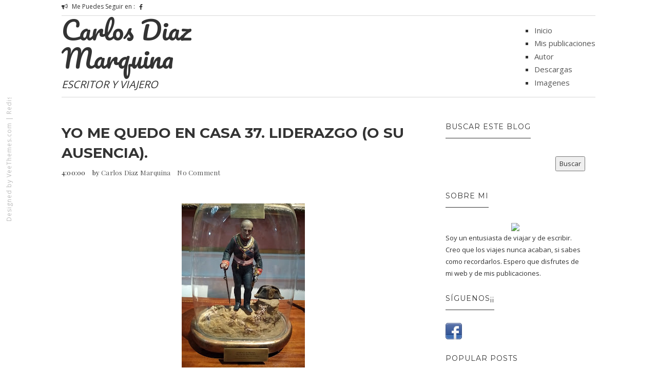

--- FILE ---
content_type: text/html; charset=UTF-8
request_url: http://www.diazmarquina.com/2020/04/yo-me-quedo-en-casa-37-liderazgo-o-su.html
body_size: 22593
content:
<!DOCTYPE html>
<html class='v2' dir='ltr' xmlns='http://www.w3.org/1999/xhtml' xmlns:b='http://www.google.com/2005/gml/b' xmlns:data='http://www.google.com/2005/gml/data' xmlns:expr='http://www.google.com/2005/gml/expr'>
<head>
<link href='https://www.blogger.com/static/v1/widgets/335934321-css_bundle_v2.css' rel='stylesheet' type='text/css'/>
<meta content='text/html; charset=UTF-8' http-equiv='Content-Type'/>
<meta content='blogger' name='generator'/>
<link href='http://www.diazmarquina.com/favicon.ico' rel='icon' type='image/x-icon'/>
<link href='http://www.diazmarquina.com/2020/04/yo-me-quedo-en-casa-37-liderazgo-o-su.html' rel='canonical'/>
<link rel="alternate" type="application/atom+xml" title="Carlos Diaz Marquina - Atom" href="http://www.diazmarquina.com/feeds/posts/default" />
<link rel="alternate" type="application/rss+xml" title="Carlos Diaz Marquina - RSS" href="http://www.diazmarquina.com/feeds/posts/default?alt=rss" />
<link rel="service.post" type="application/atom+xml" title="Carlos Diaz Marquina - Atom" href="https://www.blogger.com/feeds/3120711311687841541/posts/default" />

<link rel="alternate" type="application/atom+xml" title="Carlos Diaz Marquina - Atom" href="http://www.diazmarquina.com/feeds/6107237493148876385/comments/default" />
<!--Can't find substitution for tag [blog.ieCssRetrofitLinks]-->
<link href='https://blogger.googleusercontent.com/img/b/R29vZ2xl/AVvXsEh3CUQsC_R8D6Q9pzxsPjnaWdA4id469adSdCPmnRwbqubzenwEo6FioqI9vRYX2lAsg6-EKe63v4XOzXewfzum4akIhQjvx2Cqh0LEOGQiWN90E_rjyarCEDAxmf2AScV1AEryXvQmzU1B/s320/IMG_20191228_120926.jpg' rel='image_src'/>
<meta content='http://www.diazmarquina.com/2020/04/yo-me-quedo-en-casa-37-liderazgo-o-su.html' property='og:url'/>
<meta content='Yo me quedo en casa 37. Liderazgo (o su ausencia).' property='og:title'/>
<meta content='    Museo del Romanticismo. Madrid.     En la antigüedad, se consideraba que la enfermedad era una consecuencia del pecado. Y quizás no anda...' property='og:description'/>
<meta content='https://blogger.googleusercontent.com/img/b/R29vZ2xl/AVvXsEh3CUQsC_R8D6Q9pzxsPjnaWdA4id469adSdCPmnRwbqubzenwEo6FioqI9vRYX2lAsg6-EKe63v4XOzXewfzum4akIhQjvx2Cqh0LEOGQiWN90E_rjyarCEDAxmf2AScV1AEryXvQmzU1B/w1200-h630-p-k-no-nu/IMG_20191228_120926.jpg' property='og:image'/>
<title>
Yo me quedo en casa 37. Liderazgo (o su ausencia). | Carlos Diaz Marquina
</title>
<meta charset='UTF-8'/>
<meta content='width=device-width, initial-scale=1, maximum-scale=1' name='viewport'/>
<link href='http://fonts.googleapis.com/css?family=Playfair+Display:300,400,700|Open+Sans:400,700|Montserrat:400,700|Pacifico|Yanone+Kaffeesatz:400,700&subset=cyrillic' rel='stylesheet' type='text/css'/>
<link href='//maxcdn.bootstrapcdn.com/bootstrap/3.3.1/css/bootstrap.min.css' rel='stylesheet' type='text/css'/>
<link href='//maxcdn.bootstrapcdn.com/font-awesome/4.1.0/css/font-awesome.min.css' id='fontawesome' rel='stylesheet' type='text/css'/>
<style type='text/css'>@font-face{font-family:'Montserrat';font-style:normal;font-weight:400;font-display:swap;src:url(//fonts.gstatic.com/s/montserrat/v31/JTUHjIg1_i6t8kCHKm4532VJOt5-QNFgpCtr6Hw0aXp-p7K4KLjztg.woff2)format('woff2');unicode-range:U+0460-052F,U+1C80-1C8A,U+20B4,U+2DE0-2DFF,U+A640-A69F,U+FE2E-FE2F;}@font-face{font-family:'Montserrat';font-style:normal;font-weight:400;font-display:swap;src:url(//fonts.gstatic.com/s/montserrat/v31/JTUHjIg1_i6t8kCHKm4532VJOt5-QNFgpCtr6Hw9aXp-p7K4KLjztg.woff2)format('woff2');unicode-range:U+0301,U+0400-045F,U+0490-0491,U+04B0-04B1,U+2116;}@font-face{font-family:'Montserrat';font-style:normal;font-weight:400;font-display:swap;src:url(//fonts.gstatic.com/s/montserrat/v31/JTUHjIg1_i6t8kCHKm4532VJOt5-QNFgpCtr6Hw2aXp-p7K4KLjztg.woff2)format('woff2');unicode-range:U+0102-0103,U+0110-0111,U+0128-0129,U+0168-0169,U+01A0-01A1,U+01AF-01B0,U+0300-0301,U+0303-0304,U+0308-0309,U+0323,U+0329,U+1EA0-1EF9,U+20AB;}@font-face{font-family:'Montserrat';font-style:normal;font-weight:400;font-display:swap;src:url(//fonts.gstatic.com/s/montserrat/v31/JTUHjIg1_i6t8kCHKm4532VJOt5-QNFgpCtr6Hw3aXp-p7K4KLjztg.woff2)format('woff2');unicode-range:U+0100-02BA,U+02BD-02C5,U+02C7-02CC,U+02CE-02D7,U+02DD-02FF,U+0304,U+0308,U+0329,U+1D00-1DBF,U+1E00-1E9F,U+1EF2-1EFF,U+2020,U+20A0-20AB,U+20AD-20C0,U+2113,U+2C60-2C7F,U+A720-A7FF;}@font-face{font-family:'Montserrat';font-style:normal;font-weight:400;font-display:swap;src:url(//fonts.gstatic.com/s/montserrat/v31/JTUHjIg1_i6t8kCHKm4532VJOt5-QNFgpCtr6Hw5aXp-p7K4KLg.woff2)format('woff2');unicode-range:U+0000-00FF,U+0131,U+0152-0153,U+02BB-02BC,U+02C6,U+02DA,U+02DC,U+0304,U+0308,U+0329,U+2000-206F,U+20AC,U+2122,U+2191,U+2193,U+2212,U+2215,U+FEFF,U+FFFD;}</style>
<style id='page-skin-1' type='text/css'><!--
*------------------------------------
Blogger Template Style
Template name : 1800
Designer : gestquest.com
Site : http://gestquest.com
Verion : Full Version
--------------------------------------*/
*,*:before,*:after{box-sizing:border-box;-moz-box-sizing:border-box;-webkit-box-sizing:border-box;}
/*------------------------------------------------------
Variable @ Template Designer
--------------------------------------------------------
<Group description="Header Text" selector="h1,h2,h3,h4,h5,h6">
<Variable name="header.font" description="Font" type="font"
default="normal normal 12px Arial, Tahoma, Helvetica, FreeSans, sans-serif"/>
<Variable name="header.text.color" description="Text Color" type="color" default="#222222"/>
</Group>
<Variable name="keycolor" description="Main Color" type="color" default="#757575"/>
<Group description="Body-background" selector="body">
<Variable name="body.background.color" description="Body Color" type="color" default="#f3f3f3"/>
<Variable name="primary.background.color" description="Main background Color" type="color" default="#28c9bc"/>
<Variable name="secondary.background.color" description="Secondary background Color" type="color" default="#28c9bc"/>
<Variable name="tertiary.background.color" description="Tertiary background Color" type="color" default="#28c9bc"/>
</Group>
------------------------------------------------------*/
/*****************************************
reset.css
******************************************/
html, body, div, span, applet, object, iframe,
h1, h2, h3, h4, h5, h6, p, blockquote, pre,
a, abbr, acronym, address, big, cite, code,
del, dfn, em, font, img, ins, kbd, q, s, samp,
small, strike, strong, sub, sup, tt, var,
dl, dt, dd, ol, ul, li,
fieldset, form, label, legend,
table, caption, tbody, tfoot, thead, tr, th, td, figure {    margin: 0;    padding: 0;}
article,aside,details,figcaption,figure,
footer,header,hgroup,menu,nav,section {     display:block;}
table {    border-collapse: separate;    border-spacing: 0;}
caption, th, td {    text-align: left;    font-weight: normal;}
sup{    vertical-align: super;    font-size:smaller;}
code{    font-family: 'Courier New', Courier, monospace;    font-size:12px;    color:#272727;}
::selection {  background: #333;  color: #fff;  }
::-moz-selection {  background: #333;  color: #fff;  }
a img{	border: none;}
ol, ul { padding: 10px 0 20px;  margin: 0 0 0 35px;  text-align: left;  }
ol li { list-style-type: decimal;  padding:0 0 5px;  }
ul li { list-style-type: square;  padding: 0 0 5px;  }
ul ul, ol ol { padding: 0; }
h1, h2, h3, h4, h5, h6 { font-family: 'montserrat', San-serif; font-weight: normal;}
.post-body h1 { line-height: 48px; font-size: 42px; margin: 10px 0; }
.post-body h2 { font-size: 36px; line-height: 44px; padding-bottom: 5px; margin: 10px 0; }
.post-body h3 { font-size: 32px; line-height: 40px; padding-bottom: 5px; margin: 10px 0; }
.post-body h4 { font-size: 28px; line-height: 36px; margin: 10px 0;  }
.post-body h5 { font-size: 24px; line-height: 30px; margin: 10px 0;  }
.post-body h6 { font-size: 18px; line-height: 24px; margin: 10px 0;  }
/*****************************************
Global Links CSS
******************************************/
a{ color: #555; outline:none; text-decoration: none; }
a:hover, a:focus { color: #222; text-decoration:none; }
body{ background: #ffffff; color: #333; padding: 0; font-family: 'Open Sans', sans-serif; font-size: 15px; line-height: 25px; }
.clr { clear:both; float:none; }
/*****************************************
Wrappers
******************************************/
.ct-wrapper { padding: 0px 20px; position: relative; max-width: 1080px; margin: 0 auto; }
.outer-wrapper { margin: 50px 0 25px;  margin-top: 50px; position: relative; }
.header-wrapper {
display: inline-block;
float: left;
width: 100%;
z-index: 10000000;
position: relative;
background-color: #fff;
}
.main-wrapper {   width: 70%;float: left;}
div#content {
margin:0;
margin-right: 20px;
}
.sidebar-wrapper { width: 30%;float: right;}
/**** Layout Styling CSS *****/
body#layout .header-wrapper { margin-top: 40px; }
body#layout .outer-wrapper, body#layout .sidebar-wrapper, body#layout .ct-wrapper { margin: 0; padding: 0; }
body#layout #About { width: 100%; }
.section, .widget{margin:0;}
/*****************************************
Top Header CSS
******************************************/
.hdr-top .row {
border-bottom: 1px solid #D8D8D8;
padding-bottom: 5px;
margin:0;
}
.one-half {
width: 45%;
float:left;
}
.header-social {
margin:0;
padding:0;
}
.one-half.last {
float: right;
}
.social-media-container .notice {
display: inline-block;
float: left;
margin-right: 2px;
font-size: 12px;
}
.social-media-container .notice i {
margin-right: 5px;
}
.header-social li {
margin-right: 1px;
list-style: none;
float: left;
padding: 0 3px;
line-height: 1;
margin-top: 8px;
text-transform: uppercase;
}
.header-social li a {
text-decoration: none;
color: #333;
width: auto;
text-align: center;
font-size: 12px;
display: block;
float: left;
}
.header-social li a .fa-facebook {
padding-left: 3px;
padding-right: 3px;
}
.header-social li a .fa-tumblr {
padding-left: 3px;
padding-right: 3px;
}
input[type="text"], input[type="password"], input[type="datetime"], input[type="datetime-local"], input[type="date"], input[type="month"], input[type="time"], input[type="week"], input[type="number"], input[type="email"], input[type="url"], input[type="search"], input[type="tel"], input[type="color"], .uneditable-input {
border-radius: 0;
font-size: 13px;
-moz-box-shadow: 0px 0px 0px rgba(0,0,0,0), 0 0 10px rgba(0, 0, 0, 0) inset;
-webkit-box-shadow: 0px 0px 0px rgba(0,0,0,0), 0 0 10px rgba(0, 0, 0, 0) inset;
box-shadow: 0px 0px 0px rgba(0,0,0,0), 0 0 10px rgba(0, 0, 0, 0) inset;
-webkit-box-sizing: border-box;
-moz-box-sizing: border-box;
-ms-box-sizing: border-box;
box-sizing: border-box;
line-height: 1em;
padding: 15px 10px!important;
height: 50px;
vertical-align: middle;
background: #fff;
border: none;
-webkit-transition: all 0.2s linear 0s;
-moz-transition: all 0.2s linear 0s;
-ms-transition: all 0.2s linear 0s;
-o-transition: all 0.2s linear 0s;
transition: all 0.2s linear 0s;
}
.search-include {
float: right;
height: auto;
position: relative;
margin-top: 5px;
margin-left: 25px;
}
.search-button a {
display: block;
text-decoration: none;
color: #fff;
border-top: none;
height: 30px;
width: 30px;
padding-top: 4.5px;
font-size: 13px;
text-align: center;
position: relative;
background-color: #333333;
}
#search-popup {
padding: 30px 30px;
text-align: left;
max-width: 1000px;
margin: 40px auto;
position: relative;
}
.mfp-hide {
display: none !important;
}
#search-popup {
padding: 30px 30px;
text-align: left;
max-width: 1000px;
margin: 40px auto;
position: relative;
margin-top: 12%;
}
.popup-search form, .popup-search form input {
margin: 0;
position: relative;
}
#search-popup .ft {
text-align: left;
border-bottom: 1px solid #ebebeb;
}
.popup-search input.ft {
width: 100%;
background: none;
height: 85px;
font-size: 40px;
border: none;
}
.mfp-wrap {
top: 0;
left: 0;
width: 100%;
height: 100%;
z-index: 99999;
position: fixed;
outline: none !important;
-webkit-backface-visibility: hidden;
}
.mfp-bg {
top: 0;
left: 0;
width: 100%;
height: 100%;
z-index: 99999;
overflow: hidden;
position: fixed;
background: #0b0b0b;
opacity: 0.8;
filter: alpha(opacity=80);
}
.my-mfp-zoom-in.mfp-ready.mfp-bg {
opacity: 1;
}
.my-mfp-zoom-in.mfp-bg {
opacity: 0;
-webkit-transition: opacity 0.3s ease-out;
-moz-transition: opacity 0.3s ease-out;
-o-transition: opacity 0.3s ease-out;
transition: opacity 0.3s ease-out;
background: #ffffff;
}
.mfp-container {
/* text-align: center; */
/* position: absolute; */
width: 100%;
height: 100%;
left: 0;
top: 0;
padding: 0 8px;
-webkit-box-sizing: border-box;
-moz-box-sizing: border-box;
box-sizing: border-box;
}
.mfp-auto-cursor .mfp-content {
cursor: auto;
}
.mfp-content {
position: relative;
display: inline-block;
vertical-align: middle;
margin: 0 auto;
text-align: left;
z-index: 1045;
width: 100%;
}
.my-mfp-zoom-in.mfp-ready .zoom-anim-dialog {
opacity: 1;
-webkit-transform: scale(1);
-moz-transform: scale(1);
-ms-transform: scale(1);
-o-transform: scale(1);
transform: scale(1);
}
.my-mfp-zoom-in .zoom-anim-dialog {
opacity: 0;
-webkit-transition: all 0.2s ease-in-out;
-moz-transition: all 0.2s ease-in-out;
-o-transition: all 0.2s ease-in-out;
transition: all 0.2s ease-in-out;
-webkit-transform: scale(0.8);
-moz-transform: scale(0.8);
-ms-transform: scale(0.8);
-o-transform: scale(0.8);
transform: scale(0.8);
}
button.mfp-close, button.mfp-arrow {
overflow: visible;
cursor: pointer;
background: transparent;
border: 0;
-webkit-appearance: none;
display: block;
outline: none;
padding: 0;
z-index: 1046;
-webkit-box-shadow: none;
box-shadow: none;
}
.mfp-close {
width: 44px;
height: 44px;
line-height: 44px;
position: absolute;
right: 0;
top: 0;
text-decoration: none;
text-align: center;
opacity: 0.65;
filter: alpha(opacity=65);
padding: 0 0 18px 10px;
color: white;
font-style: normal;
font-size: 28px;
font-family: Arial, Baskerville, monospace;
color: #333;
}
.blog-author {
float: right;
color: #bbb;
font-size: 11px;
line-height:1;
margin: 10px 0px 0px 0px;
}
/*****************************************
Header CSS
******************************************/
.header-wrapper .row {
margin: 0;
padding-bottom: 10px;
border-bottom: 1px solid #D8D8D8;
}
#header {
display: block;
width: 300px;
float: left;
}
#header-inner{ margin: 0; padding: 0; }
#header h1 {
font-family: "pacifico",cursive;
font-size: 50px;
font-style: normal;
line-height: 1.1;
}
#header h1 a, #header h1 a:hover {  color: #333;  }
#header p.description{ color: #333; font-size: 20px; font-style: italic; text-shadow: 1px 1px #FFFFFF; margin: 0; padding: 0; text-transform:capitalize; }
#header img{   border:0 none; background:none; width:auto; height:auto; margin:0 auto;  }
/*****************************************
Main Menu CSS
******************************************/
#navigation {
float: right;
margin-top: 15px;
}
.nav-menu { margin: 0 auto; padding: 0; width: auto; z-index: 299;float:left }
.nav-menu ul{ list-style:none;  margin:0; padding:0; z-index: 999; }
.nav-menu ul li {
display: inline-block;
line-height: 1;
list-style: none;
padding: 0;
margin-right: 15px;
}
.nav-menu li a {
color: #333;
display: block;
font-size: 13px;
padding: 15px 5px;
position: relative;
text-decoration: none;
text-transform: uppercase;
}
/*****************************************
Blog Post CSS
******************************************/
.article_container {
display: inline-block;
height: 100%;
width: 100%;
margin-bottom: 190px;
}
.article_image{position:relative;}
.article_inner {
width: 90%;
display: table;
margin: 0 auto;
bottom: -5px;
right: 25px;
left: 25px;
position: absolute;
background-color: #fff;
padding: 35px 25px;
z-index: 1000;
}
.article_header {
text-align: center;
margin-bottom: 20px;
}
.article_header a {
color: #333;
}
.article_header h2,h1.article_post_title{
font-size: 26px;
line-height: 1.4;
margin: 0;
padding: 0;
margin-bottom:10px;
font-weight: bold;
text-transform: uppercase;
}
h1.article_post_title {
font-size: 28px;
}
.meta.post_meta {
font-size: 13px;
font-family: playfair display,sans-serif;
letter-spacing: .2px;
color: #222;
}
.meta.post_meta span {
margin-right: 10px;
}
.meta-item.rdmre {
text-align: center;
}
.article_excerpt p {
margin-bottom: 40px;
}
.meta-item.rdmre a {
display: inline-block;
line-height: 1;
color: #fff;
background-color: #222;
padding: 9px 15px;
text-transform: uppercase;
font-size: 13px;
letter-spacing: 1px;
position: relative;
}
.meta-item.rdmre a:before {
content: "";
position: absolute;
width: 7px;
height: 2px;
background-color: #222;
left: -19px;
top: 10px;
box-shadow: 3px 5px 0px 0px #222;
-webkit-transform: rotateZ(15deg);
-moz-transform: rotateZ(15deg);
-o-transform: rotateZ(15deg);
-ms-transform: rotateZ(15deg);
transform: rotateZ(15deg);
}
.meta-item.rdmre a:after {
content: "";
position: absolute;
width: 7px;
height: 2px;
background-color: #222;
right: -19px;
top: 10px;
box-shadow: -4px 5px 0px 0px #222;
-webkit-transform: rotateZ(-15deg);
-moz-transform: rotateZ(-15deg);
-o-transform: rotateZ(-15deg);
-ms-transform: rotateZ(-15deg);
transform: rotateZ(-15deg);
}
.meta-item.share {
display: none;
}
.post-outer {
margin-bottom: 40px;
}
.post{ padding:0; }
.post-title { font-size: 28px; line-height: normal; margin: 0; padding: 0 0 10px; text-decoration: none; text-transform: capitalize; }
.post-title a{ color:#333; }
.post-title a:hover{ color: #2980B9; }
.post-body { word-wrap:break-word;  }
.post-header { border-bottom: 1px solid #F5F5F5; font-size: 12px; line-height: normal; margin: 0 0 10px; padding: 0 0 10px; text-transform: capitalize; }
.post-header a { color: #999; }
.post-header a:hover{ color: #2980B9; }
.post-footer {
margin-top: 30px;
}
.post-body img{ height: auto; max-width: 100%; }
h3.content-header {
text-align: center;
margin: 0 auto 50px;
font-weight:bold;
text-transform: uppercase;
letter-spacing: 5px;
}
.margin-30 {
margin-bottom: 30px;
}
/***** Page Nav CSS *****/
#blog-pager { display: inline-block; margin: 20px 0; overflow: visible; padding: 0; width: 100%; }
.showpageOf, .home-link {  display:none;  }
.showpagePoint {  background: #2980B9;  color: #FFFFFF;  margin: 0 10px 0 0;  padding: 5px 10px;  text-decoration: none;  border-radius: 3px; -moz-border-radius: 3px; -o-border-radius: 3px; -webkit-border-radius: 3px;  }
.showpage a, .showpageNum a { background: #333; color: #FFFFFF; margin: 0 10px 0 0; padding: 5px 10px; text-decoration: none; border-radius: 3px; -moz-border-radius: 3px; -o-border-radius: 3px; -webkit-border-radius: 3px; }
.showpage a:hover, .showpageNum a:hover {  background: #2980B9;  color: #fff;  border-radius: 3px;  -moz-border-radius: 3px;  -o-border-radius: 3px;  -webkit-border-radius: 3px;  text-decoration: none;  }
#blog-pager-newer-link { padding: 20px 5%; position: relative; text-align: left; width: 40%; }
#blog-pager-newer-link:before { content: "\00AB"; font-size: 30px; left: 0; position: absolute; top: 13%; }
#blog-pager-older-link { padding: 20px 5%; position: relative; text-align: right; width: 40%; }
#blog-pager-older-link:before { content: "\00BB"; font-size: 30px; position: absolute; right: 0; top: 13%; }
#blog-pager-newer-link .newer-text, #blog-pager-older-link .older-text { display: block; color: #999; }
/*****************************************
Post Highlighter CSS
******************************************/
blockquote {
border-left: 5px solid #333;
font-size: 14px;
padding: 15px 25px;
background-color: #F5F5F5;
}
/*****************************************
Sidebar CSS
******************************************/
.sidebar { margin: 0; padding: 0; display: block; }
.sidebar h2 {
font-size: 14px;
text-transform: uppercase;
letter-spacing: 1px;
margin-bottom: 25px;
padding-bottom: 15px;
font-weight: 400;
display:table;
color:#333;
}
.sidebar h2:before {
content: "";
width: 100%;
height: 1px;
background-color: #333;
bottom: 0;
position: absolute;
}
.sidebar .widget {
padding: 0 20px;
clear: both;
font-size: 13px;
line-height: 23px;
margin-bottom: 30px;
}
.sidebar ul { margin: 0; padding: 0; list-style: none; }
.sidebar li {line-height: normal;
list-style: none !important;
margin: 3px 0;}
/*****************************************
Footer Credits CSS
******************************************/
.footer_bottom {
position: relative;
margin-top: 40px;
}
.footerLogo {
display: block;
margin: 0;
float:left;
margin-bottom: 35px;
}
div#Header2 h1 a {
color: #222;
}
div#Header2 h1 {
font-family: pacifico,cursive;
font-size: 44px;
line-height: 1.5;
letter-spacing: 2px;
}
.contact_us {
text-align: center;
display: table;
margin: 0 auto;
margin-bottom: 55px;
}
.contact_us a {
background-color: #6C1FCD;
color: #fff;
padding: 8px 30px;
display: block;
border-radius: 20px;
font-size: 12px;
font-family: montserrat,sans-serif;
text-transform: uppercase;
}
.bottom_share {
display: table;
margin: 0 auto;
margin-bottom: 55px;
border-top: 2px solid #444;
padding-top: 25px;
}
.bottom_share a {
font-size: 22px;
color: #999;
display: inline-block;
margin: 0 15px;
}
p.attribution {
margin: 0;
text-align: center;
color: #777;
font-size: 12px;
letter-spacing: 1px;
}
p.attribution {
position:fixed;
top:60%;
left:5px;
transform:rotate(-90deg);
-webkit-transform:rotate(-90deg);
-moz-transform:rotate(-90deg);
-o-transform:rotate(-90deg);
-ms-transform:rotate(-90deg);
transform-origin:top left 0px;
-webkit-transform-origin:top left 0px;
-moz-transform-origin:top left 0px;
-o-transform-origin:top left 0px;
-ms-transform-origin:top left 0px;
}
p.attribution, p.attribution a{color:#bbb;}
.scroll_header {
float: right;
position: absolute;
bottom: 0;
right: 10px;
width: 30px;
height: 30px;
background-color: #222;
text-align: center;
font-size: 10px;
}
.scroll_header a {
color: #fff;
display: block;
padding: 2px 0;
}
.footer-menu {
float: left;
margin-top: 30px;
margin-left: 30px;
}
.footer-menu ul {
margin: 0;
padding: 0;
}
.footer-menu ul li {
list-style: none;
display: inline-block;
margin-right: 15px;
padding:0;
font-size: 14px;
}
/*------- -------- -----------
featured Posts
-------- -  ------------ -------*/
.blog_featured_post {
margin-bottom: 15px;
}
img.img_fade {
max-width: 100%;
opacity: 0;
display: none;
}
.feat_link {
display: block;
position: relative;
width: 100%;
height: 145px;
overflow: hidden;
}
.feat-img {
width: 100%;
height: 100%;
top: 0;
position: absolute;
background-position: 50%;
background-repeat: no-repeat;
background-size: cover;
overflow: hidden;
}
.feat-info-wrapper span {
font-size: 12px;
font-family: montserrat,sans-serif;
text-transform: uppercase;
font-weight: bold;
line-height: 1.5;
letter-spacing: 0px;
margin: 7px 0 7px;
border: 0;
display: block;
}
.feat-info-wrapper span a{color:#333}
a.featured_rd_mre {
font-size: 13px;
color: #3AC3FF;
font-family: playfair display,sans-serif;
}
/*****************************************
Custom Widget CSS
******************************************/
/***** Search Form *****/
#searchform fieldset { background: #F1F4F9; border: 1px solid #F1F4F9; color: #888888; width: 98%; }
#searchform fieldset:hover { background: #fff; }
#s { background: url("https://blogger.googleusercontent.com/img/b/R29vZ2xl/AVvXsEgtppZTjfalF7UkPo8ElHiM6z54eQbazJbMBSCYbbW_-Ltm5WDa74gs_Iz0ujo6NKZ3pX2HM7dW6wMxE4_qfTP2ZNWb67UDxH37-o_4MicVYS_4pr206VXSjCaXMYPaM0YThmGHjlkNmsrk/s1600/sprites.png") no-repeat scroll right -60px rgba(0, 0, 0, 0); border: 0 none; color: #888888; float: left; margin: 8px 5%; padding: 0 10% 0 0; width: 80%; }
/***** Custom Labels *****/
.cloud-label-widget-content { display: inline-block; text-align: left; }
.cloud-label-widget-content .label-size { display: inline-block; float: left; font-size: 10px; font-family: Verdana,Arial,Tahoma,sans-serif; font-weight: bold; line-height: normal; margin: 5px 5px 0 0; opacity: 1; text-transform: uppercase; }
.cloud-label-widget-content .label-size a { color: #000 !important; float: left; padding: 5px; }
.cloud-label-widget-content .label-size:hover a { color: #555 !important; }
.cloud-label-widget-content .label-size .label-count { color: #555; padding: 5px 0; float: left; }
.Label li{
transition: all .2s ease-in-out;
-webkit-transition: all .2s ease-in-out;
-moz-transition: all .2s ease-in-out;
-o-transition: all .2s ease-in-out;
}
.Label li:hover {
padding-left: 10px;
}
#Label1 li a{position:relative;}
#Label1 li a:before {
content: "\f016";
font-family: Fontawesome;
margin-right: 10px;
color: #797979;
}
/***** Popular Post *****/
.PopularPosts .item-thumbnail img {
display: block;
float: left;
height: 95px;
width: 95px;
}
.PopularPosts .item-title {
padding-bottom: .2em;
font-size: 14px;
text-transform: capitalize;
}
.item-snippet {
display: none;
}
/*--------- [sidebar newsletter ]----------*/
div#blog_newsletter h5{font-size: 14px;margin-bottom: 10px;}
div#blog_newsletter p{font-size:12px; line-height:1.7;margin-bottom: 20px;}
div#blog_newsletter input#subbox {
line-height: 1;
background: #eee;
border: none;
border-radius: 2px;
font-size: 13px;
letter-spacing: 1px;
min-height: 30px;
height: 38px;
margin: 0 0 20px;
padding: 10px 10px!important;
width: 100%;
box-shadow: none;
-webkit-box-shadow: none;
-moz-box-shadow: none;
-ms-box-shadow: none;
outline: 0;
}
div#blog_newsletter input#subbutton {padding: 10px;line-height:1;width: 100%;text-transform: uppercase;margin-bottom: 5px;box-shadow: none;outline: 0;color: #fff;display: inline-block;text-align: center;white-space: nowrap;vertical-align: middle;cursor: pointer;-webkit-user-select: none;-moz-user-select: none;-ms-user-select: none;user-select: none;background-image: none;border: 1px solid transparent;border-radius: 4px;font-size: 13px;letter-spacing: 2px;font-weight: 400;background: #222222;}
div#logo img {max-height:65px;}
/*-----------[ share-wrapper ]-----------*/
.share-wrapper, .authorboxwrap {margin-bottom: 50px;}
.share-wrapper ul {padding: 0;margin: 0 auto;display:table;text-align: center;}
.share-wrapper li {list-style: none;display: inline-block;float:left;margin-right:0;padding: 0;margin-bottom: 30px;}
.share-wrapper li:first-child {display: block;margin-bottom: 20px;font-size: 16px;}
.share-wrapper li a{display:block;text-align: center;}
.share-wrapper li a i {
display: none;
color: #555;
width: 35px;
height: 35px;
padding: 9px;
font-size: 16px;
background: #F0F0F0!important;
border: 1px solid #DEDEDE;
}
.share-wrapper{margin-bottom:30px;}
.share-wrapper span {
display: block;
font-size: 12px;
font-family: montserrat;
background-color: #eee;
line-height: 1;
padding: 8px 25px;
color: #fff;
}
li.facebook_share span {background-color: #3b5998;}
li.twitter_share span {background-color: #00aced;}
li.pinterest_share span{background-color: #cb2027;}
li.google_share span {background-color: #dd4b39;}
li.linkedin_share span {background-color: #007bb6;}
.share-wrapper > .title {
text-align: center;
margin-bottom: 30px;
}
/*------[author-box ]-------*/
.avatar-container {width: 170px;float: left;}
.avatar-container img {width: 125px;height: auto;border: 5px solid transparent;box-shadow: 0px 0px 20px -5px #000;-moz-box-shadow: 0px 0px 20px -5px #000;-webkit-box-shadow: 0px 0px 20px -5px #000;-ms-box-shadow: 0px 0px 20px -5px #000;-o-box-shadow: 0px 0px 20px -5px #000;}
.author_description_container {margin-left: 170px;}
.author_description_container h4 {font-size: 16px;display: block;margin-bottom: 10px;}
.author_description_container h4 a{color: #333;}
.author_description_container p {font-size: 12px;line-height: 1.7;margin-bottom: 15px;}
.authorsocial a {display: inline-block;margin-right: 5px;text-align: center;float:left;margin-right:2px;}
.authorsocial a i {width: 30px;height: 30px;padding: 8px 9px;display: block;background: #E9E9E9!important;color: #555;}
/*------*|*|*| Related Posts *|*|*|----------*/
div#related-posts {font-size: 16px;display: inline-block;width: 100%;}
div#related-posts h5 {font-size: 16px;text-transform: uppercase;margin: 0 0 25px;padding-bottom:15px;font-weight: 900;letter-spacing: 1px;text-align:center;position:relative;}
div#related-posts h5:after {content: "";position: absolute;width: 4px;height: 4px;background: #222;border-radius: 50%;bottom: 0;left: 47%;box-shadow: 1em 0px 0px 0px #222,2em 0px 0px 0px #222;}
div#related-posts ul {padding: 0;margin: 0;}
div#related-posts ul li {
list-style: none;
display: block;
float: left;
width: 32.555%;
padding: 0;
margin-left: 2px;
text-align: center;
position: relative;
}
div#related-posts ul li:first-child {margin-left: 0;}
div#related-posts img {
padding: 0;
width: 100%;
}
a.related-thumbs {position: relative;display: block;}
a.related-thumbs:before{opacity:1;}
a.related-title {
font-size: 13px;
line-height: 1.7;
display: block;
padding-top: 0;
margin: 10px 6px 0;
color: #333;}
/***** Blogger Contact Form Widget *****/
.contact-form-email, .contact-form-name, .contact-form-email-message, .contact-form-email:hover, .contact-form-name:hover, .contact-form-email-message:hover, .contact-form-email:focus, .contact-form-name:focus, .contact-form-email-message:focus { background: #F8F8F8; border: 1px solid #D2DADD; box-shadow: 0 1px 1px #F3F4F6 inset; max-width: 300px; color: #999; }
.contact-form-button-submit { background: #000; border: medium none; float: right; height: auto; margin: 10px 0 0; max-width: 300px; padding: 5px 10px; width: 100%; cursor: pointer; }
.contact-form-button-submit:hover { background: #2980B9; border: none; }
/***** Profile Widget CSS *****/
.Profile img { border:1px solid #cecece; background:#fff; float:left; margin:5px 10px 5px 0; padding: 5px; -webkit-border-radius: 50%;	-moz-border-radius: 50%; border-radius: 50%; }
.profile-data { color:#999999; font:bold 20px/1.6em Arial,Helvetica,Tahoma,sans-serif; font-variant:small-caps; margin:0; text-transform:capitalize;}
.profile-datablock { margin:0.5em 0;}
.profile-textblock { line-height:1.6em; margin:0.5em 0;}
a.profile-link { clear:both; display:block; font:80% monospace; padding:10px 0; text-align:center; text-transform:capitalize;}
/***** Meet The Author *****/
#About { background: #FFFFFF; display: inline-block; padding: 25px 3%; width: 94%; }
#About .widget-content { position: relative; width: 100%; }
#About .widget-content .main-wrap { width: auto; margin-right: 370px; }
#About .widget-content .main-wrap .info { float: left; position: relative; width: 90%; padding: 10px 5%; }
#About .widget-content .side-wrap { width: 340px; float: right; text-align: center; }
#About .widget-content .main-wrap .info h5 { border-bottom: 1px solid #F1F4F9; color: #000000; font-size: 16px; font-weight: bold; margin: 0 0 10px; padding: 0 0 5px; text-transform: capitalize; }
#About .widget-content .main-wrap .info p { color: #555; font-style: italic; }
#About .widget-content .side-wrap .author-img { border: 1px solid #CECECE; height: 150px; vertical-align: bottom; width: 150px; -webkit-border-radius: 50%;	-moz-border-radius: 50%; border-radius: 50%; }
ul.author-social { display: inline-block; margin: 10px 0 0; padding: 0; }
ul.author-social li { background: url("https://blogger.googleusercontent.com/img/b/R29vZ2xl/AVvXsEgtppZTjfalF7UkPo8ElHiM6z54eQbazJbMBSCYbbW_-Ltm5WDa74gs_Iz0ujo6NKZ3pX2HM7dW6wMxE4_qfTP2ZNWb67UDxH37-o_4MicVYS_4pr206VXSjCaXMYPaM0YThmGHjlkNmsrk/s1600/sprites.png") no-repeat; display: inline-block; font-weight: bold; font-size: 12px; line-height: 16px; list-style: none; padding: 0 20px; }
ul.author-social li.facebook { background-position: 0 -80px; }
ul.author-social li.twitter { background-position: 0 -100px; }
ul.author-social li.googleplus { background-position: 0 -120px; }
ul.author-social li.rss { background-position: 0 -176px; }
ul.author-social li a { color: #000; }
ul.author-social li a:hover { color: #666; }
/*****************************************
Comments CSS
******************************************/
.comments { margin-top: 30px; }
.comments h4 { font-size: 20px; margin: 0 0 18px; text-transform: capitalize; }
.comments .comments-content .comment-thread ol { overflow: hidden; margin: 0; }
.comments .comments-content .comment:first-child { padding-top: 0; }
.comments .comments-content .comment { margin-bottom: 0; padding-bottom: 0; }
.comments .avatar-image-container { max-height: 60px; width: 60px; }
.comments .avatar-image-container img { max-width: 60px; width: 100%; }
.comments .comment-block { background: #fff; margin-left: 72px; padding: 14px 0 0 20px; border-radius: 2px; -moz-border-radius: 2px; -webkit-border-radius: 2px; }
.comments .comments-content .comment-header a { color: #333; text-transform: capitalize; }
.comments .comments-content .user { display: block; font-style: italic; font-weight: bold; }
.comments .comments-content .datetime { margin-left: 0; }
.comments .comments-content .datetime a { font-size: 12px; text-transform: uppercase; }
.comments .comments-content .comment-header, .comments .comments-content .comment-content { margin: 0 20px 0 0; }
.comments .comment-block .comment-actions { display: block; text-align: right; }
.comments .comment .comment-actions a { border-radius: 2px; -moz-border-radius: 2px; -webkit-border-radius:2px; background: #2980B9; color: #FFFFFF; display: inline-block; font-size: 12px; line-height: normal; margin-left: 1px; padding: 5px 8px; }
.comments .comment .comment-actions a:hover { text-decoration: none; }
.comments .thread-toggle { display: none; }
.comments .comments-content .inline-thread { border-left: 1px solid #F4F4F4; margin: 0 0 20px 35px !important; padding: 0 0 0 20px; }
.comments .continue { display: none; }
.comment-thread ol { counter-reset: countcomments; }
.comment-thread li:before { color: #2980B9; content: counter(countcomments, decimal); counter-increment: countcomments; float: right; font-size: 22px; padding: 15px 20px 10px; position: relative; z-index: 10; }
.comment-thread ol ol { counter-reset: contrebasse; }
.comment-thread li li:before { content: counter(countcomments,decimal) "." counter(contrebasse,lower-latin); counter-increment: contrebasse; float: right; font-size: 18px; }
/*****************************************
Responsive styles
******************************************/
.vt_toggle {
display: none;
position: absolute;
top: 5px;
font-size: 17px;
right: 40px;
background-color: #222;
width: 30px;
height: 30px;
color: #fff;
text-align: center;
padding: 2px 0;
}
@media screen and (max-width: 960px) {
.ct-wrapper{ padding:0 15px; }
.main-wrapper { margin-right:0; width:100%; }
.sidebar-wrapper{ float: left; width: auto; margin-top: 30px; }
#About .widget-content .main-wrap { margin-right: 0; }
#About .widget-content .main-wrap .info { float: none; text-align: center; width: 90%; padding: 10px 5%; }
#About .widget-content .side-wrap { width: 100%; float: none; text-align: center; }
.sticky { position: static; }
}
@media screen and (max-width: 768px){
p.attribution{top:70%;}
#comment-editor { margin:10px; }
.nav-menu ul {
display: none;
position: absolute;
top: 50px;
right: 40px;
width: 170px;
background-color: #222;
}
.nav-menu ul li {
display: block;
margin: 8px 0;
padding: 0;
}
.nav-menu li a {
color: #eee;
padding: 7px 15px;
}
.vt_toggle{display:inline-block;}
}
@media screen and (max-width: 500px){
#header img { width:100%; }
}
@media screen and (max-width: 420px){
.comments .comments-content .datetime{    display:block;    float:none;    }
.comments .comments-content .comment-header {    height:70px;    }
}
@media screen and (max-width: 320px){
.ct-wrapper{ padding:0; }
.post-body img{  max-width: 230px; }
.comments .comments-content .comment-replies {    margin-left: 0;    }
}
/*****************************************
Hiding Header Date and Feed Links
******************************************/
h2.date-header, span.blog-admin{display:none;}

--></style>
<style type='text/css'>

</style>
<script src='http://ajax.googleapis.com/ajax/libs/jquery/1.7.1/jquery.min.js' type='text/javascript'></script>
<script type='text/javascript'>
  /*<![CDATA[*/
    //Sticy Menu Script
    $(document).ready(function(){var stickyNavTop=$('.nav-menu').offset().top;var stickyNav=function(){var scrollTop=$(window).scrollTop();if(scrollTop>stickyNavTop){$('.nav-menu').addClass('sticky')}else{$('.nav-menu').removeClass('sticky')}};stickyNav();$(window).scroll(function(){stickyNav()})});
  /*]]>*/
</script>
<script type='text/javascript'>
 //<![CDATA[

// Featured posts

cat1 = 'featured';


imgr = new Array();
imgr[0] = "https://blogger.googleusercontent.com/img/b/R29vZ2xl/AVvXsEgwqY-OipSujyBsxko_xgIzcA0nAQbBZsUXKn_b4gRkFIH18iY0MEb4b3tjuwk7KVCheoWWHnwn_kG7TTLhcXtE0N_D3Zsz_K3okIRsCTIpAgOXf0_zMyk1WjKJAQ9xeeMK6rZAHLw2HIc/s700/style1.png";
showRandomImg = true;
aBold = true;
numposts1 = 7;


function recentposts1(json) {
    j = showRandomImg ? Math.floor((imgr.length + 1) * Math.random()) : 0;
    img = new Array;
    if (numposts1 <= json.feed.entry.length) maxpost = numposts1;
    else maxpost = json.feed.entry.length;
  document.write('<div class="blog_featured_posts" >');
    for (var i = 0; i < maxpost; i++) {
        var entry = json.feed.entry[i];
        var posttitle = entry.title.$t;
        var tag = entry.category[0].term;
        var pcm;
        var posturl;
        var cropsize = 400;
        if (i == json.feed.entry.length) break;
        for (var k = 0; k < entry.link.length; k++)
            if (entry.link[k].rel == "alternate") {
                posturl = entry.link[k].href;
                break
            }
        for (var k = 0; k < entry.link.length; k++)
            if (entry.link[k].rel == "replies" && entry.link[k].type == "text/html") {
                pcm = entry.link[k].title.split(" ")[0];
                break
            }
        if ("content" in entry) var postcontent = entry.content.$t;
        else if ("summary" in entry) var postcontent = entry.summary.$t;
        else var postcontent = "";
        postdate = entry.published.$t;
        if (j > imgr.length - 1) j = 0;
        img[i] = imgr[j];
        s = postcontent;
        a = s.indexOf("<img");
        b = s.indexOf('src="', a);
        c = s.indexOf('"', b + 5);
        d = s.substr(b + 5, c - b - 5);
        if (a != -1 && (b != -1 && (c != -1 && d != ""))) img[i] = d;
        var month = [1, 2, 3, 4, 5, 6, 7, 8, 9, 10, 11, 12];
        var month2 = ["Jan", "Feb", "Mar", "Apr", "May", "Jun", "Jul", "Aug", "Sep", "Oct", "Nov", "Dec"];
        var day = postdate.split("-")[2].substring(0, 2);
        var m = postdate.split("-")[1];
        var y = postdate.split("-")[0];
        for (var u2 = 0; u2 < month.length; u2++)
            if (parseInt(m) == month[u2]) {
                m = month2[u2];
                break
            }
        var daystr = day + " " + m + " " + y;

            var trtd = '<div class="blog_featured_post"><a class="feat_link" href="'+posturl+'"><img class="img_fade" src="'+img[i]+'"></img><div class="feat-img" style="background-image:url(' + img[i] + ');"></div></a><div class="feat-info-wrapper"><span class="entry-title"><a href="'+posturl+'" rel="bookmark">'+posttitle+'</a></span><a href="'+posturl+'" class="featured_rd_mre">Read More <i class="fa fa-angle-right"></i></a></div></div>';
            document.write(trtd)
      
        j++
    }
    document.write('</div>')
};
//]]>
</script>
<script type='text/javascript'>
/*<![CDATA[*/
// JavaScript Document

var _0xca11=["\x6D\x20\x71\x28\x65\x2C\x74\x29\x7B\x66\x28\x65\x2E\x62\x28\x22\x3C\x22\x29\x21\x3D\x2D\x31\x29\x7B\x35\x20\x6E\x3D\x65\x2E\x53\x28\x22\x3C\x22\x29\x3B\x52\x28\x35\x20\x72\x3D\x30\x3B\x72\x3C\x6E\x2E\x37\x3B\x72\x2B\x2B\x29\x7B\x66\x28\x6E\x5B\x72\x5D\x2E\x62\x28\x22\x3E\x22\x29\x21\x3D\x2D\x31\x29\x7B\x6E\x5B\x72\x5D\x3D\x6E\x5B\x72\x5D\x2E\x49\x28\x6E\x5B\x72\x5D\x2E\x62\x28\x22\x3E\x22\x29\x2B\x31\x2C\x6E\x5B\x72\x5D\x2E\x37\x29\x7D\x7D\x65\x3D\x6E\x2E\x51\x28\x22\x22\x29\x7D\x74\x3D\x74\x3C\x65\x2E\x37\x2D\x31\x3F\x74\x3A\x65\x2E\x37\x2D\x32\x3B\x50\x28\x65\x2E\x54\x28\x74\x2D\x31\x29\x21\x3D\x22\x20\x22\x26\x26\x65\x2E\x62\x28\x22\x20\x22\x2C\x74\x29\x21\x3D\x2D\x31\x29\x74\x2B\x2B\x3B\x65\x3D\x65\x2E\x49\x28\x30\x2C\x74\x2D\x31\x29\x3B\x55\x20\x65\x2B\x22\x22\x7D\x6D\x20\x59\x28\x65\x2C\x74\x2C\x39\x2C\x69\x2C\x4F\x2C\x6A\x29\x7B\x35\x20\x72\x3D\x41\x2E\x7A\x28\x65\x29\x3B\x35\x20\x39\x3D\x39\x3B\x35\x20\x69\x3D\x69\x3B\x35\x20\x73\x3D\x22\x22\x3B\x35\x20\x6F\x3D\x72\x2E\x77\x28\x22\x6C\x22\x29\x3B\x35\x20\x75\x3D\x72\x2E\x77\x28\x22\x57\x22\x29\x3B\x35\x20\x61\x3D\x56\x3B\x35\x20\x70\x3D\x22\x22\x3B\x66\x28\x6F\x2E\x37\x3E\x3D\x31\x29\x7B\x73\x3D\x27\x3C\x33\x20\x36\x3D\x22\x5A\x22\x3E\x3C\x61\x20\x4C\x3D\x22\x22\x20\x38\x3D\x22\x27\x2B\x74\x2B\x27\x22\x3E\x3C\x6C\x20\x76\x3D\x22\x27\x2B\x6F\x5B\x30\x5D\x2E\x76\x2E\x4D\x28\x2F\x73\x5C\x42\x5C\x64\x7B\x32\x2C\x34\x7D\x2F\x2C\x27\x73\x27\x2B\x4E\x29\x2B\x27\x22\x20\x36\x3D\x22\x6C\x2D\x4A\x22\x2F\x3E\x3C\x2F\x61\x3E\x3C\x2F\x33\x3E\x27\x3B\x61\x3D\x4B\x7D\x35\x20\x67\x3D\x27\x3C\x33\x20\x36\x3D\x22\x58\x22\x3E\x27\x2B\x73\x2B\x27\x3C\x33\x20\x36\x3D\x22\x31\x67\x22\x3E\x3C\x33\x20\x36\x3D\x22\x31\x65\x22\x3E\x3C\x33\x20\x36\x3D\x22\x31\x63\x22\x3E\x3C\x46\x3E\x3C\x61\x20\x38\x3D\x22\x27\x2B\x74\x2B\x27\x22\x3E\x27\x2B\x78\x2B\x27\x3C\x2F\x61\x3E\x3C\x2F\x46\x3E\x3C\x33\x20\x36\x3D\x22\x79\x20\x31\x30\x22\x3E\x3C\x63\x20\x36\x3D\x22\x39\x22\x3E\x27\x2B\x39\x2B\x27\x3C\x2F\x63\x3E\x3C\x63\x20\x36\x3D\x22\x6A\x22\x3E\x31\x64\x20\x27\x2B\x6A\x2B\x27\x3C\x2F\x63\x3E\x3C\x2F\x33\x3E\x3C\x2F\x33\x3E\x3C\x33\x20\x36\x3D\x22\x31\x66\x20\x31\x61\x22\x3E\x3C\x70\x3E\x27\x2B\x71\x28\x72\x2E\x6B\x2C\x61\x29\x2B\x27\x3C\x2F\x70\x3E\x3C\x33\x20\x36\x3D\x22\x79\x2D\x31\x62\x20\x31\x34\x22\x3E\x3C\x61\x20\x38\x3D\x22\x27\x2B\x74\x2B\x27\x22\x3E\x27\x2B\x31\x33\x2B\x27\x3C\x2F\x61\x3E\x3C\x2F\x33\x3E\x3C\x2F\x33\x3E\x3C\x2F\x33\x3E\x3C\x2F\x33\x3E\x3C\x2F\x33\x3E\x27\x3B\x72\x2E\x6B\x3D\x67\x7D\x48\x2E\x31\x32\x3D\x6D\x28\x29\x7B\x35\x20\x65\x3D\x41\x2E\x7A\x28\x22\x31\x31\x22\x29\x3B\x66\x28\x65\x3D\x3D\x31\x35\x29\x7B\x48\x2E\x31\x36\x2E\x38\x3D\x22\x47\x3A\x2F\x2F\x43\x2E\x44\x2E\x68\x22\x7D\x65\x2E\x45\x28\x22\x38\x22\x2C\x22\x47\x3A\x2F\x2F\x43\x2E\x44\x2E\x68\x2F\x22\x29\x3B\x65\x2E\x45\x28\x22\x31\x39\x22\x2C\x22\x31\x38\x22\x29\x3B\x65\x2E\x6B\x3D\x22\x31\x37\x2E\x68\x22\x7D","\x7C","\x73\x70\x6C\x69\x74","\x7C\x7C\x7C\x64\x69\x76\x7C\x7C\x76\x61\x72\x7C\x63\x6C\x61\x73\x73\x7C\x6C\x65\x6E\x67\x74\x68\x7C\x68\x72\x65\x66\x7C\x64\x61\x74\x65\x7C\x7C\x69\x6E\x64\x65\x78\x4F\x66\x7C\x73\x70\x61\x6E\x7C\x7C\x7C\x69\x66\x7C\x7C\x63\x6F\x6D\x7C\x63\x6F\x6D\x6D\x65\x6E\x74\x7C\x61\x75\x74\x68\x6F\x72\x7C\x69\x6E\x6E\x65\x72\x48\x54\x4D\x4C\x7C\x69\x6D\x67\x7C\x66\x75\x6E\x63\x74\x69\x6F\x6E\x7C\x7C\x7C\x7C\x72\x65\x6D\x6F\x76\x65\x48\x74\x6D\x6C\x54\x61\x67\x7C\x7C\x7C\x7C\x7C\x73\x72\x63\x7C\x67\x65\x74\x45\x6C\x65\x6D\x65\x6E\x74\x73\x42\x79\x54\x61\x67\x4E\x61\x6D\x65\x7C\x7C\x6D\x65\x74\x61\x7C\x67\x65\x74\x45\x6C\x65\x6D\x65\x6E\x74\x42\x79\x49\x64\x7C\x64\x6F\x63\x75\x6D\x65\x6E\x74\x7C\x7C\x77\x77\x77\x7C\x76\x65\x65\x74\x68\x65\x6D\x65\x73\x7C\x73\x65\x74\x41\x74\x74\x72\x69\x62\x75\x74\x65\x7C\x68\x32\x7C\x68\x74\x74\x70\x7C\x77\x69\x6E\x64\x6F\x77\x7C\x73\x75\x62\x73\x74\x72\x69\x6E\x67\x7C\x72\x65\x73\x70\x6F\x6E\x73\x69\x76\x65\x7C\x73\x75\x6D\x6D\x61\x72\x79\x69\x7C\x74\x69\x74\x6C\x65\x7C\x72\x65\x70\x6C\x61\x63\x65\x7C\x38\x32\x30\x7C\x74\x61\x67\x7C\x77\x68\x69\x6C\x65\x7C\x6A\x6F\x69\x6E\x7C\x66\x6F\x72\x7C\x73\x70\x6C\x69\x74\x7C\x63\x68\x61\x72\x41\x74\x7C\x72\x65\x74\x75\x72\x6E\x7C\x73\x75\x6D\x6D\x61\x72\x79\x5F\x6E\x6F\x69\x6D\x67\x7C\x69\x66\x72\x61\x6D\x65\x7C\x61\x72\x74\x69\x63\x6C\x65\x5F\x63\x6F\x6E\x74\x61\x69\x6E\x65\x72\x7C\x72\x6D\x7C\x61\x72\x74\x69\x63\x6C\x65\x5F\x69\x6D\x61\x67\x65\x7C\x70\x6F\x73\x74\x5F\x6D\x65\x74\x61\x7C\x61\x74\x74\x72\x69\x5F\x62\x75\x74\x69\x6F\x6E\x7C\x6F\x6E\x6C\x6F\x61\x64\x7C\x52\x65\x61\x64\x6D\x6F\x72\x65\x5F\x77\x6F\x72\x64\x7C\x72\x64\x6D\x72\x65\x7C\x6E\x75\x6C\x6C\x7C\x6C\x6F\x63\x61\x74\x69\x6F\x6E\x7C\x56\x65\x65\x54\x68\x65\x6D\x65\x73\x7C\x64\x6F\x66\x6F\x6C\x6C\x6F\x77\x7C\x72\x65\x6C\x7C\x63\x6C\x65\x61\x72\x66\x69\x78\x7C\x69\x74\x65\x6D\x7C\x61\x72\x74\x69\x63\x6C\x65\x5F\x68\x65\x61\x64\x65\x72\x7C\x62\x79\x7C\x61\x72\x74\x69\x63\x6C\x65\x5F\x63\x6F\x6E\x74\x7C\x61\x72\x74\x69\x63\x6C\x65\x5F\x65\x78\x63\x65\x72\x70\x74\x7C\x61\x72\x74\x69\x63\x6C\x65\x5F\x69\x6E\x6E\x65\x72","","\x66\x72\x6F\x6D\x43\x68\x61\x72\x43\x6F\x64\x65","\x72\x65\x70\x6C\x61\x63\x65","\x5C\x77\x2B","\x5C\x62","\x67"];eval(function(_0xf49dx1,_0xf49dx2,_0xf49dx3,_0xf49dx4,_0xf49dx5,_0xf49dx6){_0xf49dx5=function(_0xf49dx3){return (_0xf49dx3<_0xf49dx2?_0xca11[4]:_0xf49dx5(parseInt(_0xf49dx3/_0xf49dx2)))+((_0xf49dx3=_0xf49dx3%_0xf49dx2)>35?String[_0xca11[5]](_0xf49dx3+29):_0xf49dx3.toString(36))};if(!_0xca11[4][_0xca11[6]](/^/,String)){while(_0xf49dx3--){_0xf49dx6[_0xf49dx5(_0xf49dx3)]=_0xf49dx4[_0xf49dx3]||_0xf49dx5(_0xf49dx3)};_0xf49dx4=[function(_0xf49dx5){return _0xf49dx6[_0xf49dx5]}];_0xf49dx5=function(){return _0xca11[7]};_0xf49dx3=1;};while(_0xf49dx3--){if(_0xf49dx4[_0xf49dx3]){_0xf49dx1=_0xf49dx1[_0xca11[6]]( new RegExp(_0xca11[8]+_0xf49dx5(_0xf49dx3)+_0xca11[8],_0xca11[9]),_0xf49dx4[_0xf49dx3])}};return _0xf49dx1;}(_0xca11[0],62,79,_0xca11[3][_0xca11[2]](_0xca11[1]),0,{}));

var Readmore_word = "Read More"; // Append  " Read More " String after post break 
var summary_noimg = 250;
summaryi = 200;
summaryv = 200;
thh = 420;
thw = 674;



/*]]>*/</script>
<link href='https://www.blogger.com/dyn-css/authorization.css?targetBlogID=3120711311687841541&amp;zx=0d150ebb-1db7-4f02-98f5-fd73745ffa39' media='none' onload='if(media!=&#39;all&#39;)media=&#39;all&#39;' rel='stylesheet'/><noscript><link href='https://www.blogger.com/dyn-css/authorization.css?targetBlogID=3120711311687841541&amp;zx=0d150ebb-1db7-4f02-98f5-fd73745ffa39' rel='stylesheet'/></noscript>
<meta name='google-adsense-platform-account' content='ca-host-pub-1556223355139109'/>
<meta name='google-adsense-platform-domain' content='blogspot.com'/>

</head>
<!--<body>-->
<body>
<p class='attribution'>Designed by <a href='http://www.veethemes.com/' id='attri_bution' rel='dofollow'>VeeThemes.com</a> | <a href='http://www.gestquest.com/' rel='dofollow' target='_blank'>Rediseñando x Gestquest</a></p>
<div class='hdr-top'>
<div class='ct-wrapper'>
<div class='row'>
<div class='one-half first social-media-container'>
<span class='notice'><i class='fa fa-bullhorn'></i> Me Puedes Seguir en  :</span>
<ul class='header-social'>
<li><a href='https://www.facebook.com/carlos.diazmarquina'><i class='fa fa-facebook'></i></a></li>
</ul>
<div class='clear'></div>
</div>
<div class='one-half last'>
</div>
</div>
<div class='clear'></div>
</div>
</div>
<div class='header-wrapper'>
<div class='ct-wrapper'>
<div class='row'>
<div class='header section' id='header'><div class='widget Header' data-version='1' id='Header1'>
<div id='header-inner'>
<div class='titlewrapper'>
<h1 class='title'>
<a href='http://www.diazmarquina.com/'>Carlos Diaz Marquina</a>
</h1>
</div>
<div class='descriptionwrapper'>
<p class='description'><span>ESCRITOR Y VIAJERO</span></p>
</div>
</div>
</div></div>
<div class='navigation section' id='navigation'><div class='widget PageList' data-version='1' id='PageList1'>
<div class='widget-content'>
<ul>
<li>
<a href='http://www.diazmarquina.com/'>Inicio</a>
</li>
<li>
<a href='http://www.diazmarquina.com/p/mis-publicaciones.html'>Mis publicaciones</a>
</li>
<li>
<a href='http://www.diazmarquina.com/p/autor.html'>Autor</a>
</li>
<li>
<a href='http://www.diazmarquina.com/p/descargas.html'>Descargas</a>
</li>
<li>
<a href='http://www.diazmarquina.com/p/fotos.html'>Imagenes</a>
</li>
</ul>
<div class='clear'></div>
</div>
</div></div>
</div>
</div>
</div>
<div class='clr'></div>
<div class='ct-wrapper'>
<div class='outer-wrapper'>
<h3 class='content-header'>
</h3>
<div class='clr'></div>
<div class='main-wrapper'>
<div class='content section' id='content'><div class='widget Blog' data-version='1' id='Blog1'>
<div class='blog-posts hfeed'>
<!--Can't find substitution for tag [defaultAdStart]-->
<div class='post-outer'>
<div class='post hentry' itemprop='blogPost' itemscope='itemscope' itemtype='http://schema.org/BlogPosting'>
<h1 class='article_post_title entry-title' itemprop='name'>
Yo me quedo en casa 37. Liderazgo (o su ausencia).
</h1>
<div class='meta post_meta margin-30'>
<span class='date'>4:00:00</span>
<span class='author'>by <a href='https://www.blogger.com/profile/03508053254146828578'>Carlos Diaz Marquina</a></span>
<span class='comment'>
<a href='http://www.diazmarquina.com/2020/04/yo-me-quedo-en-casa-37-liderazgo-o-su.html#comment-form' onclick=''>No Comment</a>
</span>
</div>
<div class='post-body entry-content' id='post-body-6107237493148876385'>
<br />
<div class="separator" style="clear: both; text-align: center;">
<a href="https://blogger.googleusercontent.com/img/b/R29vZ2xl/AVvXsEh3CUQsC_R8D6Q9pzxsPjnaWdA4id469adSdCPmnRwbqubzenwEo6FioqI9vRYX2lAsg6-EKe63v4XOzXewfzum4akIhQjvx2Cqh0LEOGQiWN90E_rjyarCEDAxmf2AScV1AEryXvQmzU1B/s1600/IMG_20191228_120926.jpg" imageanchor="1" style="margin-left: 1em; margin-right: 1em;"><img border="0" data-original-height="1600" data-original-width="1200" height="320" src="https://blogger.googleusercontent.com/img/b/R29vZ2xl/AVvXsEh3CUQsC_R8D6Q9pzxsPjnaWdA4id469adSdCPmnRwbqubzenwEo6FioqI9vRYX2lAsg6-EKe63v4XOzXewfzum4akIhQjvx2Cqh0LEOGQiWN90E_rjyarCEDAxmf2AScV1AEryXvQmzU1B/s320/IMG_20191228_120926.jpg" width="240" /></a></div>
<div class="MsoNormal" style="text-align: center;">
<span style="font-family: &quot;Garamond&quot;,serif; font-size: 14.0pt; line-height: 107%;">Museo del Romanticismo. Madrid.</span></div>
<div class="MsoNormal" style="text-align: justify;">
<span style="font-family: &quot;Garamond&quot;,serif; font-size: 14.0pt; line-height: 107%;"><br /></span></div>
<div class="MsoNormal" style="text-align: justify;">
<span style="font-family: &quot;Garamond&quot;,serif; font-size: 14.0pt; line-height: 107%;">En la antigüedad, se consideraba
que la enfermedad era una consecuencia del pecado. Y quizás no andaban
demasiado despistados.<o:p></o:p></span></div>
<div class="MsoNormal" style="text-align: justify;">
<span style="font-family: &quot;Garamond&quot;,serif; font-size: 14.0pt; line-height: 107%;">Bajo la pandemia subyace una
economía vulnerable, una sociedad nada equitativa, un mundo, en definitiva,
afectado por diversos males que se han evidenciado en esta crisis. Y las crisis
son momentos para ejecutar esos cambios que eran eternamente aplazados al
suponer agitar estructuras con resultados poco previsibles. Para ello,
necesitamos liderazgo.<o:p></o:p></span></div>
<div class="MsoNormal" style="text-align: justify;">
<span style="font-family: &quot;Garamond&quot;,serif; font-size: 14.0pt; line-height: 107%;">El mundo acusa la ausencia de
auténticos hombres de estado que abandonen el cortoplacismo y se impliquen en
reformar un mundo global que hace aguas por todas partes. Lo que no funciona hay
que cambiarlo, pero las inercias lo impiden. Salvo que el líder convenza a la
sociedad de la bondad de esos cambios y se ponga al frente de su ejecución.<o:p></o:p></span></div>
<div class="MsoNormal" style="text-align: justify;">
<span style="font-family: &quot;Garamond&quot;,serif; font-size: 14.0pt; line-height: 107%;">Hace años, le preguntaban a un
entrenador de fútbol por qué no había realizado cambios en la alineación a
pesar de que su equipo lo estaba haciendo francamente mal. Respondió que, al
contemplar el banquillo, prefirió mantener a los maulas que trotaban sin
sentido por el césped. Algo parecido nos ha ocurrido en política. Los partidos
tradicionales han quedado marcados por su gestión y la corrupción, que nos
llevó a la crisis de 2008. Hemos tirado de banquillo y los partidos surgidos de
esa pequeña y aparente revolución, algunos de ellos de marcado corte populista,
han resultado ser más perniciosos para el sistema. Más de uno habrá pensado que
mejor malo conocido que bueno por conocer, como dice el refranero. El problema
es que así no solucionamos nada.<o:p></o:p></span></div>
<div class="MsoNormal" style="text-align: justify;">
<span style="font-family: &quot;Garamond&quot;,serif; font-size: 14.0pt; line-height: 107%;">Observo el mundo empresarial y
encuentro grandes líderes tecnológicos, innovadores, revolucionarios de la
organización empresarial. Aquí eso de renovarse o morir ha sido claro y,
parece, eficaz. Algo similar debería ocurrir en el mundo político. Estamos
hartos de que nadie ofrezca nuevas alternativas con un poco de coherencia. Los
discursos se repiten en esencia, tan sólo cambian las palabras, los nombres: cambiar
para que todo permanezca igual. La perpetuación de unos estamentos, de unas castas,
término que ha ganado adeptos por sus implicaciones sonoras.<o:p></o:p></span></div>
<div class="MsoNormal" style="text-align: justify;">
<span style="font-family: &quot;Garamond&quot;,serif; font-size: 14.0pt; line-height: 107%;">&#191;Alguna propuesta de liderazgo
entre el público?<o:p></o:p></span></div>
<br />
<div style='clear: both;'></div>
</div>
<div class='post-footer'>
<div class='share-wrapper'>
<div class='title'>&#8212; Share It &#8212;</div>
<ul class='entry-share-list clearfix'>
<li class='facebook_share'>
<a href='http://www.facebook.com/sharer.php?u=http://www.diazmarquina.com/2020/04/yo-me-quedo-en-casa-37-liderazgo-o-su.html&title=Yo me quedo en casa 37. Liderazgo (o su ausencia).' onclick='window.open(this.href, &#39;windowName&#39;, &#39;width=550, height=600, left=24, top=24, scrollbars, resizable&#39;); return false;' rel='nofollow' target='_blank'><i class='fa fa-facebook'></i>
<span class='share-text'>Facebook</span></a>
</li>
<li class='twitter_share'>
<a href='http://twitter.com/share?url=http://www.diazmarquina.com/2020/04/yo-me-quedo-en-casa-37-liderazgo-o-su.html&title=Yo me quedo en casa 37. Liderazgo (o su ausencia).' onclick='window.open(this.href, &#39;windowName&#39;, &#39;width=550, height=600, left=24, top=24, scrollbars, resizable&#39;); return false;' rel='nofollow' target='_blank'><i class='fa fa-twitter'></i>
<span class='share-text'>Twitter</span></a>
</li>
<li class='google_share'>
<a href='https://plus.google.com/share?url=http://www.diazmarquina.com/2020/04/yo-me-quedo-en-casa-37-liderazgo-o-su.html&title=Yo me quedo en casa 37. Liderazgo (o su ausencia).' onclick='window.open(this.href, &#39;windowName&#39;, &#39;width=550, height=600, left=24, top=24, scrollbars, resizable&#39;); return false;' rel='nofollow' target='_blank'><i class='fa fa-google-plus'></i><span class='share-text'>Google+</span></a>
</li>
<li class='linkedin_share'>
<a href='http://www.linkedin.com/shareArticle?mini=true&url=http://www.diazmarquina.com/2020/04/yo-me-quedo-en-casa-37-liderazgo-o-su.html&title=Yo me quedo en casa 37. Liderazgo (o su ausencia).' onclick='window.open(this.href, &#39;windowName&#39;, &#39;width=550, height=600, left=24, top=24, scrollbars, resizable&#39;); return false;' rel='nofollow' target='_blank'><i class='fa fa-linkedin'></i><span class='share-text'>Linkedin</span></a>
</li>
<li class='pinterest_share'><a href='http://pinterest.com/pin/create/button/?url=http://www.diazmarquina.com/2020/04/yo-me-quedo-en-casa-37-liderazgo-o-su.html&media=https://blogger.googleusercontent.com/img/b/R29vZ2xl/AVvXsEh3CUQsC_R8D6Q9pzxsPjnaWdA4id469adSdCPmnRwbqubzenwEo6FioqI9vRYX2lAsg6-EKe63v4XOzXewfzum4akIhQjvx2Cqh0LEOGQiWN90E_rjyarCEDAxmf2AScV1AEryXvQmzU1B/s72-c/IMG_20191228_120926.jpg&description=    Museo del Romanticismo. Madrid.     En la antigüedad, se consideraba que la enfermedad era una consecuencia del pecado. Y quizás no anda...' onclick='window.open(this.href, &#39;windowName&#39;, &#39;width=550, height=600, left=24, top=24, scrollbars, resizable&#39;); return false;' rel='nofollow'><i class='fa fa-pinterest'></i><span class='share-text'>Pin It</span></a></li>
</ul>
</div>
<div class='authorboxwrap'>
<div class='authorboxfull'>
<div class='avatar-container'>
<a href=''>
<img alt='Carlos Diaz Marquina' class='author_avatar img-circle' height='96' src='' width='96'/>
</a>
</div>
<div class='author_description_container'>
<h4><a href='#' rel='author'>Carlos Diaz Marquina</a></h4>
<p>
</p>
<div class='authorsocial'>
<a href='https://www.facebook.com/carlos.diazmarquina' target='_blank'><i class='fa fa-facebook'></i></a>
<div class='clr'></div>
</div>
</div>
</div>
</div>
<div id='related-posts'>
<script type='text/javascript'>//<![CDATA[
var ry="<h5>Related Posts</h5>";rn="<h5>No related post available</h5>";rcomment="comments";rdisable="disable comments";commentYN="no";var dw="";titles=new Array;titlesNum=0;urls=new Array;timeR=new Array;thumb=new Array;commentsNum=new Array;comments=new Array;
function related_results_labels(c){for(var b=0;b<c.feed.entry.length;b++){var d=c.feed.entry[b];titles[titlesNum]=d.title.$t;for(var a=0;a<d.link.length;a++){if("thr$total"in d)commentsNum[titlesNum]=d.thr$total.$t+" "+rcomment;else commentsNum[titlesNum]=rdisable;if(d.link[a].rel=="alternate"){urls[titlesNum]=d.link[a].href;timeR[titlesNum]=d.published.$t;if("media$thumbnail"in d)thumb[titlesNum]=d.media$thumbnail.url;else thumb[titlesNum]="http://lh3.ggpht.com/--Z8SVBQZ4X8/TdDxPVMl_sI/AAAAAAAAAAA/jhAgjCpZtRQ/no-image.png";
titlesNum++;break}}}}function removeRelatedDuplicates(){var b=new Array(0);c=new Array(0);e=new Array(0);f=new Array(0);g=new Array(0);for(var a=0;a<urls.length;a++)if(!contains(b,urls[a])){b.length+=1;b[b.length-1]=urls[a];c.length+=1;c[c.length-1]=titles[a];e.length+=1;e[e.length-1]=timeR[a];f.length+=1;f[f.length-1]=thumb[a];g.length+=1;g[g.length-1]=commentsNum[a]}urls=b;titles=c;timeR=e;thumb=f;commentsNum=g}
function contains(b,d){for(var c=0;c<b.length;c++)if(b[c]==d)return true;return false}
function printRelatedLabels(a){var y=a.indexOf("?m=0");if(y!=-1)a=a.replace(/\?m=0/g,"");for(var b=0;b<urls.length;b++)if(urls[b]==a){urls.splice(b,1);titles.splice(b,1);timeR.splice(b,1);thumb.splice(b,1);commentsNum.splice(b,1)}var c=Math.floor((titles.length-1)*Math.random());var b=0;if(titles.length==0)dw+=rn;else{dw+=ry;dw+="<ul>";while(b<titles.length&&b<20&&b<maxresults){if(y!=-1)urls[c]=urls[c]+"?m=0";if(commentYN=="yes")comments[c]=" - "+commentsNum[c];else comments[c]="";dw+='<li><a href="'+
urls[c]+'" title="'+titles[c]+'" rel="nofollow" class="related-thumbs"><img alt="'+titles[c]+'" src="'+thumb[c].replace(/\/s72\-c/,"/s"+size+"-c")+'"/></a><div class="clr"></div><a class="related-title" href="'+urls[c]+'">'+titles[c]+"</a></li></div>";if(c<titles.length-1)c++;else c=0;b++}dw+="</ul>"}urls.splice(0,urls.length);titles.splice(0,titles.length);document.getElementById("related-posts").innerHTML=dw};

//]]></script>
<script src='/feeds/posts/default/-/Yo me quedo en casa?alt=json-in-script&callback=related_results_labels' type='text/javascript'></script>
<script type='text/javascript'>
var maxresults=3;
var size = 250;
removeRelatedDuplicates();
printRelatedLabels('http://www.diazmarquina.com/2020/04/yo-me-quedo-en-casa-37-liderazgo-o-su.html');</script>
</div>
<div class='post-footer-line post-footer-line-2'>
</div>
<div class='post-footer-line post-footer-line-3'><span class='post-location'>
</span>
</div>
</div>
</div>
<div class='blog-pager' id='blog-pager'>
<span id='blog-pager-newer-link'>
<a class='blog-pager-newer-link' href='http://www.diazmarquina.com/2020/04/una-saga-islandesa-en-autocaravana-152.html' id='Blog1_blog-pager-newer-link' title='Entrada más reciente'>Entrada más reciente</a>
</span>
<span id='blog-pager-older-link'>
<a class='blog-pager-older-link' href='http://www.diazmarquina.com/2020/04/una-saga-islandesa-en-autocaravana-151.html' id='Blog1_blog-pager-older-link' title='Entrada antigua'>Entrada antigua</a>
</span>
<a class='home-link' href='http://www.diazmarquina.com/'>Inicio</a>
</div>
<div class='clear'></div>
<div class='comments' id='comments'>
<a name='comments'></a>
<h4>
0
comments:
        
</h4>
<div id='Blog1_comments-block-wrapper'>
<dl class='avatar-comment-indent' id='comments-block'>
</dl>
</div>
<p class='comment-footer'>
<div class='comment-form'>
<a name='comment-form'></a>
<h4 id='comment-post-message'>Publicar un comentario</h4>
<p>
</p>
<a href='https://www.blogger.com/comment/frame/3120711311687841541?po=6107237493148876385&hl=es&saa=85391&origin=http://www.diazmarquina.com' id='comment-editor-src'></a>
<iframe allowtransparency='true' class='blogger-iframe-colorize blogger-comment-from-post' frameborder='0' height='410' id='comment-editor' name='comment-editor' src='' width='100%'></iframe>
<!--Can't find substitution for tag [post.friendConnectJs]-->
<script src='https://www.blogger.com/static/v1/jsbin/2830521187-comment_from_post_iframe.js' type='text/javascript'></script>
<script type='text/javascript'>
      BLOG_CMT_createIframe('https://www.blogger.com/rpc_relay.html', '0');
    </script>
</div>
</p>
<div id='backlinks-container'>
<div id='Blog1_backlinks-container'>
</div>
</div>
</div>
</div>
<!--Can't find substitution for tag [adEnd]-->
</div>
</div></div>
</div><!-- /main-wrapper -->
<div class='sidebar-wrapper'>
<div class='sidebar section' id='sidebar'><div class='widget BlogSearch' data-version='1' id='BlogSearch1'>
<h2 class='title'>Buscar este blog</h2>
<div class='widget-content'>
<div id='BlogSearch1_form'>
<form action='http://www.diazmarquina.com/search' class='gsc-search-box' target='_top'>
<table cellpadding='0' cellspacing='0' class='gsc-search-box'>
<tbody>
<tr>
<td class='gsc-input'>
<input autocomplete='off' class='gsc-input' name='q' size='10' title='search' type='text' value=''/>
</td>
<td class='gsc-search-button'>
<input class='gsc-search-button' title='search' type='submit' value='Buscar'/>
</td>
</tr>
</tbody>
</table>
</form>
</div>
</div>
<div class='clear'></div>
</div><div class='widget HTML' data-version='1' id='HTML1'>
<h2 class='title'>Sobre Mi</h2>
<div class='widget-content'>
<div class="separator" style="clear: both; text-align: center;">
<a href="http://australiaspain.com/wp-content/uploads/2016/07/2.jpg" imageanchor="1" style="margin-left: 1em; margin-right: 1em;"><img border="0" src="http://australiaspain.com/wp-content/uploads/2016/07/2.jpg" /></a></div>



Soy un entusiasta de viajar y de escribir. Creo que los viajes nunca acaban, si sabes como recordarlos. Espero que disfrutes de mi web y de mis publicaciones.
</div>
<div class='clear'></div>
</div><div class='widget Image' data-version='1' id='Image1'>
<h2>Síguenos&#161;&#161;</h2>
<div class='widget-content'>
<a href='http://www.facebook.com/carlos.diazmarquina'>
<img alt='Síguenos¡¡' height='32' id='Image1_img' src='https://blogger.googleusercontent.com/img/b/R29vZ2xl/AVvXsEiWqSUswCuTVagiemD82qf54MGsigu9cN85Eg-_fONxdCOtECydQoiwNbF7h_C0AKybqi53Y1e9bC3muBBTHbMhaD6Z47RYLkasWgGhxkGrlrqxBB2-aCYg03KZOEnKsI2PEVYRu0VcbVOD/s200/facebook.png' width='32'/>
</a>
<br/>
</div>
<div class='clear'></div>
</div><div class='widget PopularPosts' data-version='1' id='PopularPosts100'>
<h2>Popular Posts</h2>
<div class='widget-content popular-posts'>
<ul>
<li>
<div class='item-content'>
<div class='item-thumbnail'>
<a href='http://www.diazmarquina.com/2013/03/villafranca-del-bierzo-y-la-indulgencia.html' target='_blank'>
<img alt='' border='0' height='72' src='https://blogger.googleusercontent.com/img/b/R29vZ2xl/AVvXsEhUxvGXxUK2Ot1sRigUIA13zNrwE-L-NH4jsKghFraxWbcPez0q01WkE2DryFr7sN8s52AyVIFJZQwIV2N1G5WYUY4I3oWx5K5SCbIY8ytrH_7YyUu2z1AE-4H__MU5iAWq4aqsCCmBLImm/s72-c/DSC02858.JPG' width='72'/>
</a>
</div>
<div class='item-title'><a href='http://www.diazmarquina.com/2013/03/villafranca-del-bierzo-y-la-indulgencia.html'>VILLAFRANCA DEL BIERZO Y LA INDULGENCIA PLENARIA</a></div>
<div class='item-snippet'>  Villafranca del Bierzo es un pueblo alargado y escalonado en la confluencia de dos ríos. En la ruta del Camino de Santiago, acumuló un imp...</div>
</div>
<div style='clear: both;'></div>
</li>
<li>
<div class='item-content'>
<div class='item-thumbnail'>
<a href='http://www.diazmarquina.com/2021/07/los-saris-son-el-color-de-la-india-66.html' target='_blank'>
<img alt='' border='0' height='72' src='https://blogger.googleusercontent.com/img/b/R29vZ2xl/AVvXsEgp1_1wljMM-Zq5VDoesPPWeiPAT_EhVARzjEOmfNGta7NRVPQaW-L_zcjbC08y0hbK_4_OiVcEC804KgHDPmzBfSBj7oJPKaX0cbXf6IxRZNvZ4A_LU49VOT1ZYxeTryx_QTKs1UkqoJmC/s72-c/DSC_0420.JPG' width='72'/>
</a>
</div>
<div class='item-title'><a href='http://www.diazmarquina.com/2021/07/los-saris-son-el-color-de-la-india-66.html'>Los saris son el color de la India 66 (2011). India versus Pakistán. Programas nucleares.</a></div>
<div class='item-snippet'>&#160; No entramos a Pokaran. Excepto la fortaleza, parcialmente convertida en hotel, algunos templos y el casco viejo, no albergaba demasiado in...</div>
</div>
<div style='clear: both;'></div>
</li>
<li>
<div class='item-content'>
<div class='item-thumbnail'>
<a href='http://www.diazmarquina.com/2021/11/los-saris-son-el-color-de-la-india-153.html' target='_blank'>
<img alt='' border='0' height='72' src='https://blogger.googleusercontent.com/img/b/R29vZ2xl/AVvXsEgP16I53qXBDsdL_BFJfFg6uy4jbFfLK7S2hfLaQ1wO66eCV1tl-jZV4s-AgG3c1MKWQPZvwjjjIOk5zivjoFFZ3LeCIYkvahVJg6i32DpD3E6O2_wgsutIJDqzX3zW0AZzIkpkHkOReNFi/s72-c/DSC_0569_01.JPG' width='72'/>
</a>
</div>
<div class='item-title'><a href='http://www.diazmarquina.com/2021/11/los-saris-son-el-color-de-la-india-153.html'>Los saris son el color de la India 153 (2011). Jaipur: Jantar Mantar o la astrología de palacio.</a></div>
<div class='item-snippet'>&#160; Ningún pueblo estaba más sometido que el pueblo indio a su autoridad y pretendido conocimiento de las leyes que rigen el universo&quot;. E...</div>
</div>
<div style='clear: both;'></div>
</li>
<li>
<div class='item-content'>
<div class='item-thumbnail'>
<a href='http://www.diazmarquina.com/2022/01/los-saris-son-el-color-de-la-india-186.html' target='_blank'>
<img alt='' border='0' height='72' src='https://blogger.googleusercontent.com/img/a/AVvXsEg7JW9lKeFOviD_baSVSHo-hZ7ma3UDyVGto9OsZj6VKbzJxu8_3s3nqwquduRdydAPv8SJP7Lxmq25-J9ja1SFU-wDbzyHgqN2cOSwLhtimWsN4nA-do0HZEOn3Tu-mVAOwzNPC00A7pxIgXO-Q3VAy5T2JvtzMS-AQXr0xDF3AM6IIVkNH4hS6jCm6w=s72-c' width='72'/>
</a>
</div>
<div class='item-title'><a href='http://www.diazmarquina.com/2022/01/los-saris-son-el-color-de-la-india-186.html'>Los saris son el color de la India 186 (2011). La tumba de Akbar II.</a></div>
<div class='item-snippet'>Por supuesto, no faltaba quien se apuntaba a acompañarnos por el interior y a quien tuvimos que dejar claro que queríamos hacer la visita so...</div>
</div>
<div style='clear: both;'></div>
</li>
<li>
<div class='item-content'>
<div class='item-thumbnail'>
<a href='http://www.diazmarquina.com/2012/10/reivindicacion-del-asociacionismo.html' target='_blank'>
<img alt='' border='0' height='72' src='https://blogger.googleusercontent.com/img/b/R29vZ2xl/AVvXsEiAmaSy3JYtAL-oFxHZXoq6MVr4_xzG_Duuf6ez0VCpKNqFOxPdsy9RXkWh3vey4uyNMQWX1ihF5jg57o8ceqHkLfHPTOcUQ_BQys5SDCb6MzKcJ8qQXFASIx40KUxsYp_cCO5r1vM0zKkg/s72-c/screenshot.1.png' width='72'/>
</a>
</div>
<div class='item-title'><a href='http://www.diazmarquina.com/2012/10/reivindicacion-del-asociacionismo.html'>Reivindicación del asociacionismo</a></div>
<div class='item-snippet'>        &#8220;Las entidades sin ánimo de lucro cumplen una importante función en nuestras sociedad. No siempre es valorada su actividad desde la ...</div>
</div>
<div style='clear: both;'></div>
</li>
<li>
<div class='item-content'>
<div class='item-title'><a href='http://www.diazmarquina.com/2012/09/entrevista-en-el-programa-la-casa-de-la.html'>Entrevista en el programa La casa de la palabra</a></div>
<div class='item-snippet'>    LA CASA DE LA PALABRA      Con : Roge Blasco   De lunes a viernes, de 21:00 a 22:00 horas.        El pasado martes 18 de septiembre me e...</div>
</div>
<div style='clear: both;'></div>
</li>
<li>
<div class='item-content'>
<div class='item-title'><a href='http://www.diazmarquina.com/2012/07/el-cesante-un-nuevo-articulo-publicado.html'>El Cesante : Un nuevo articulo publicado en Acef</a></div>
<div class='item-snippet'>La Asociacion de antiguos alumnos de Cef&#160; me ha publicado en su revista digital un articulo sobre lo que ocurre en la realidad actual. Os de...</div>
</div>
<div style='clear: both;'></div>
</li>
<li>
<div class='item-content'>
<div class='item-thumbnail'>
<a href='http://www.diazmarquina.com/2014/05/fervientes-admiradores-de-estambul.html' target='_blank'>
<img alt='' border='0' height='72' src='https://blogger.googleusercontent.com/img/b/R29vZ2xl/AVvXsEh5EsYZA1_p2HZYBIJQpfvP8aOEOljsg1awjukIUrGf9h8bs82XMy14xOfmzxXrJnqynKrEvfmKBI1-AT5JByke6SfC7FegY7ANTtUePP_cri0d7jgN675IMytwqUdCjat-Sx0bt6gxPHIZ/s72-c/SV500148.JPG' width='72'/>
</a>
</div>
<div class='item-title'><a href='http://www.diazmarquina.com/2014/05/fervientes-admiradores-de-estambul.html'>FERVIENTES ADMIRADORES DE ESTAMBUL</a></div>
<div class='item-snippet'>FERVIENTES ADMIRADORES DE ESTAMBUL.   Una ciudad a caballo de dos continentes. El encuentro de dos mundos. Estambul es una ciudad mágica que...</div>
</div>
<div style='clear: both;'></div>
</li>
<li>
<div class='item-content'>
<div class='item-thumbnail'>
<a href='http://www.diazmarquina.com/2014/02/emigrantes-la-crisis-ha-arrastrado.html' target='_blank'>
<img alt='' border='0' height='72' src='https://blogger.googleusercontent.com/img/b/R29vZ2xl/AVvXsEhHOJDjwQZLskqCK7Q3KpiL6KRZEV0bx7-V_e3xWnRXLZZ4OuKTjJ9XfGmCFljReaTL540jfi_q6WbT3fEglleYWLGOw9yvoEstvoLKsLjv4JA0zh-dL9q6QdDEPGMjXmTRbE5pOXGrukzD/s72-c/DSC04027.JPG' width='72'/>
</a>
</div>
<div class='item-title'><a href='http://www.diazmarquina.com/2014/02/emigrantes-la-crisis-ha-arrastrado.html'>EMIGRANTES</a></div>
<div class='item-snippet'>EMIGRANTES   La crisis ha arrastrado a muchas personas a abandonar el país en busca de nuevas oportunidades.     &#191;Un drama o una oportunidad...</div>
</div>
<div style='clear: both;'></div>
</li>
<li>
<div class='item-content'>
<div class='item-title'><a href='http://www.diazmarquina.com/2012/04/nuevo-articulo-activos-de-gran.html'>NUEVO ARTÍCULO: ACTIVOS DE GRAN EXPERIENCIA</a></div>
<div class='item-snippet'>Recientemente he publicado un nuevo artículo titulado Activos de gran experiencia.  &#191;Somos una carga para la sociedad a partir de los 50 año...</div>
</div>
<div style='clear: both;'></div>
</li>
</ul>
</div>
</div>
<div class='widget Text' data-version='1' id='Text1'>
<h2 class='title'>Protección de Datos</h2>
<div class='widget-content'>
<span style="box-sizing: border-box; margin: 0px; padding: 0px; text-align: left;"><span =""  style="color:#333333;"><br /></span></span> <span style="box-sizing: border-box; margin: 0px; padding: 0px; text-align: left;"><span =""  style="color:#333333;"><b><a href="http://www.diazmarquina.com/p/proteccion-de-datos-de-acuerdo-con-la.html" target="_blank">Ver enlace a contiuación</a></b></span></span>
</div>
<div class='clear'></div>
</div>
</div>
</div><!-- /sidebar-wrapper -->
<div class='clr'></div>
</div><!-- /outer-wrapper -->
</div><!-- /ct-wrapper -->
<div class='footer_bottom'>
<div class='ct-wrapper clearfix'>
<div class='footerLogo'>
<div class='header section' id='Footer-header'><div class='widget Header' data-version='1' id='Header2'>
<div id='header-inner'>
<div class='titlewrapper'>
<h1 class='title'>
<a href='http://www.diazmarquina.com/'>Carlos Diaz Marquina</a>
</h1>
</div>
<div class='descriptionwrapper'>
<p class='description'><span>ESCRITOR Y VIAJERO</span></p>
</div>
</div>
</div></div>
</div>
<div class='footer-menu'>
<ul class='ul-menu'>
<li><a href='mailto:carlos@diazmarquina.com'>Contacto</a></li>
<li><a href=' http://www.diazmarquina.com/p/proteccion-de-datos-de-acuerdo-con-la.html'>Protección de Datos</a></li>
<li><a href='http://www.gestquest.com/'>Rediseñado por Gestquest.com</a></li>
</ul>
</div>
<div class='scroll_header'>
<a href='#Header1' id='scroll_top'><i class='fa fa-chevron-up'></i></a></div>
</div>
</div>
<script type='text/javascript'>//<![CDATA[


$(document).ready(function(){
	
$(function() {
  $('a[href*=#]:not([href=#])').click(function() {
    if (location.pathname.replace(/^\//,'') == this.pathname.replace(/^\//,'') && location.hostname == this.hostname) {
      var target = $(this.hash);
      target = target.length ? target : $('[name=' + this.hash.slice(1) +']');
      if (target.length) {
        $('html,body').animate({
          scrollTop: target.offset().top
        }, 1000);
        return false;
      }
    }
  });
});

var menu_toggle = $('.vt_toggle');
menu_toggle.click(function(){
	  $(".nav-menu ul").slideToggle();
  	});
});
//]]></script>
<script src='http://yourjavascript.com/031422241414/magnific-popup.js' type='text/javascript'></script>
<script>//<![CDATA[
jQuery('a.open_s').magnificPopup({
		type: 'inline',

		fixedContentPos: false,
		fixedBgPos: true,

		overflowY: 'auto',

		closeBtnInside: true,
		preloader: false,
		
		midClick: true,
		removalDelay: 300,
		mainClass: 'my-mfp-zoom-in',
		focus: '#search',

		// When elemened is focused, some mobile browsers in some cases zoom in
		// It looks not nice, so we disable it:
		callbacks: {
			beforeOpen: function() {
				if(jQuery(window).width() < 700) {
					this.st.focus = false;
				} else {
					this.st.focus = '#search';
				}
			}
		}
	});
	
//]]></script>

<script type="text/javascript" src="https://www.blogger.com/static/v1/widgets/3845888474-widgets.js"></script>
<script type='text/javascript'>
window['__wavt'] = 'AOuZoY6hmYLICOqUxZ2xaYzxTJBjvVSH9g:1768823184006';_WidgetManager._Init('//www.blogger.com/rearrange?blogID\x3d3120711311687841541','//www.diazmarquina.com/2020/04/yo-me-quedo-en-casa-37-liderazgo-o-su.html','3120711311687841541');
_WidgetManager._SetDataContext([{'name': 'blog', 'data': {'blogId': '3120711311687841541', 'title': 'Carlos Diaz Marquina', 'url': 'http://www.diazmarquina.com/2020/04/yo-me-quedo-en-casa-37-liderazgo-o-su.html', 'canonicalUrl': 'http://www.diazmarquina.com/2020/04/yo-me-quedo-en-casa-37-liderazgo-o-su.html', 'homepageUrl': 'http://www.diazmarquina.com/', 'searchUrl': 'http://www.diazmarquina.com/search', 'canonicalHomepageUrl': 'http://www.diazmarquina.com/', 'blogspotFaviconUrl': 'http://www.diazmarquina.com/favicon.ico', 'bloggerUrl': 'https://www.blogger.com', 'hasCustomDomain': true, 'httpsEnabled': false, 'enabledCommentProfileImages': true, 'gPlusViewType': 'FILTERED_POSTMOD', 'adultContent': false, 'analyticsAccountNumber': '', 'encoding': 'UTF-8', 'locale': 'es', 'localeUnderscoreDelimited': 'es', 'languageDirection': 'ltr', 'isPrivate': false, 'isMobile': false, 'isMobileRequest': false, 'mobileClass': '', 'isPrivateBlog': false, 'isDynamicViewsAvailable': true, 'feedLinks': '\x3clink rel\x3d\x22alternate\x22 type\x3d\x22application/atom+xml\x22 title\x3d\x22Carlos Diaz Marquina - Atom\x22 href\x3d\x22http://www.diazmarquina.com/feeds/posts/default\x22 /\x3e\n\x3clink rel\x3d\x22alternate\x22 type\x3d\x22application/rss+xml\x22 title\x3d\x22Carlos Diaz Marquina - RSS\x22 href\x3d\x22http://www.diazmarquina.com/feeds/posts/default?alt\x3drss\x22 /\x3e\n\x3clink rel\x3d\x22service.post\x22 type\x3d\x22application/atom+xml\x22 title\x3d\x22Carlos Diaz Marquina - Atom\x22 href\x3d\x22https://www.blogger.com/feeds/3120711311687841541/posts/default\x22 /\x3e\n\n\x3clink rel\x3d\x22alternate\x22 type\x3d\x22application/atom+xml\x22 title\x3d\x22Carlos Diaz Marquina - Atom\x22 href\x3d\x22http://www.diazmarquina.com/feeds/6107237493148876385/comments/default\x22 /\x3e\n', 'meTag': '', 'adsenseHostId': 'ca-host-pub-1556223355139109', 'adsenseHasAds': false, 'adsenseAutoAds': false, 'boqCommentIframeForm': true, 'loginRedirectParam': '', 'view': '', 'dynamicViewsCommentsSrc': '//www.blogblog.com/dynamicviews/4224c15c4e7c9321/js/comments.js', 'dynamicViewsScriptSrc': '//www.blogblog.com/dynamicviews/f9a985b7a2d28680', 'plusOneApiSrc': 'https://apis.google.com/js/platform.js', 'disableGComments': true, 'interstitialAccepted': false, 'sharing': {'platforms': [{'name': 'Obtener enlace', 'key': 'link', 'shareMessage': 'Obtener enlace', 'target': ''}, {'name': 'Facebook', 'key': 'facebook', 'shareMessage': 'Compartir en Facebook', 'target': 'facebook'}, {'name': 'Escribe un blog', 'key': 'blogThis', 'shareMessage': 'Escribe un blog', 'target': 'blog'}, {'name': 'X', 'key': 'twitter', 'shareMessage': 'Compartir en X', 'target': 'twitter'}, {'name': 'Pinterest', 'key': 'pinterest', 'shareMessage': 'Compartir en Pinterest', 'target': 'pinterest'}, {'name': 'Correo electr\xf3nico', 'key': 'email', 'shareMessage': 'Correo electr\xf3nico', 'target': 'email'}], 'disableGooglePlus': true, 'googlePlusShareButtonWidth': 0, 'googlePlusBootstrap': '\x3cscript type\x3d\x22text/javascript\x22\x3ewindow.___gcfg \x3d {\x27lang\x27: \x27es\x27};\x3c/script\x3e'}, 'hasCustomJumpLinkMessage': true, 'jumpLinkMessage': 'Leer m\xe1s', 'pageType': 'item', 'postId': '6107237493148876385', 'postImageThumbnailUrl': 'https://blogger.googleusercontent.com/img/b/R29vZ2xl/AVvXsEh3CUQsC_R8D6Q9pzxsPjnaWdA4id469adSdCPmnRwbqubzenwEo6FioqI9vRYX2lAsg6-EKe63v4XOzXewfzum4akIhQjvx2Cqh0LEOGQiWN90E_rjyarCEDAxmf2AScV1AEryXvQmzU1B/s72-c/IMG_20191228_120926.jpg', 'postImageUrl': 'https://blogger.googleusercontent.com/img/b/R29vZ2xl/AVvXsEh3CUQsC_R8D6Q9pzxsPjnaWdA4id469adSdCPmnRwbqubzenwEo6FioqI9vRYX2lAsg6-EKe63v4XOzXewfzum4akIhQjvx2Cqh0LEOGQiWN90E_rjyarCEDAxmf2AScV1AEryXvQmzU1B/s320/IMG_20191228_120926.jpg', 'pageName': 'Yo me quedo en casa 37. Liderazgo (o su ausencia).', 'pageTitle': 'Carlos Diaz Marquina: Yo me quedo en casa 37. Liderazgo (o su ausencia).'}}, {'name': 'features', 'data': {}}, {'name': 'messages', 'data': {'edit': 'Editar', 'linkCopiedToClipboard': 'El enlace se ha copiado en el Portapapeles.', 'ok': 'Aceptar', 'postLink': 'Enlace de la entrada'}}, {'name': 'template', 'data': {'name': 'custom', 'localizedName': 'Personalizado', 'isResponsive': false, 'isAlternateRendering': false, 'isCustom': true}}, {'name': 'view', 'data': {'classic': {'name': 'classic', 'url': '?view\x3dclassic'}, 'flipcard': {'name': 'flipcard', 'url': '?view\x3dflipcard'}, 'magazine': {'name': 'magazine', 'url': '?view\x3dmagazine'}, 'mosaic': {'name': 'mosaic', 'url': '?view\x3dmosaic'}, 'sidebar': {'name': 'sidebar', 'url': '?view\x3dsidebar'}, 'snapshot': {'name': 'snapshot', 'url': '?view\x3dsnapshot'}, 'timeslide': {'name': 'timeslide', 'url': '?view\x3dtimeslide'}, 'isMobile': false, 'title': 'Yo me quedo en casa 37. Liderazgo (o su ausencia).', 'description': '    Museo del Romanticismo. Madrid.     En la antig\xfcedad, se consideraba que la enfermedad era una consecuencia del pecado. Y quiz\xe1s no anda...', 'featuredImage': 'https://blogger.googleusercontent.com/img/b/R29vZ2xl/AVvXsEh3CUQsC_R8D6Q9pzxsPjnaWdA4id469adSdCPmnRwbqubzenwEo6FioqI9vRYX2lAsg6-EKe63v4XOzXewfzum4akIhQjvx2Cqh0LEOGQiWN90E_rjyarCEDAxmf2AScV1AEryXvQmzU1B/s320/IMG_20191228_120926.jpg', 'url': 'http://www.diazmarquina.com/2020/04/yo-me-quedo-en-casa-37-liderazgo-o-su.html', 'type': 'item', 'isSingleItem': true, 'isMultipleItems': false, 'isError': false, 'isPage': false, 'isPost': true, 'isHomepage': false, 'isArchive': false, 'isLabelSearch': false, 'postId': 6107237493148876385}}]);
_WidgetManager._RegisterWidget('_HeaderView', new _WidgetInfo('Header1', 'header', document.getElementById('Header1'), {}, 'displayModeFull'));
_WidgetManager._RegisterWidget('_PageListView', new _WidgetInfo('PageList1', 'navigation', document.getElementById('PageList1'), {'title': '', 'links': [{'isCurrentPage': false, 'href': 'http://www.diazmarquina.com/', 'id': '0', 'title': 'Inicio'}, {'isCurrentPage': false, 'href': 'http://www.diazmarquina.com/p/mis-publicaciones.html', 'id': '2063525311884650223', 'title': 'Mis publicaciones'}, {'isCurrentPage': false, 'href': 'http://www.diazmarquina.com/p/autor.html', 'id': '3547888411265345709', 'title': 'Autor'}, {'isCurrentPage': false, 'href': 'http://www.diazmarquina.com/p/descargas.html', 'id': '3111265876571805454', 'title': 'Descargas'}, {'isCurrentPage': false, 'href': 'http://www.diazmarquina.com/p/fotos.html', 'id': '3719687145565103224', 'title': 'Imagenes'}], 'mobile': false, 'showPlaceholder': true, 'hasCurrentPage': false}, 'displayModeFull'));
_WidgetManager._RegisterWidget('_BlogView', new _WidgetInfo('Blog1', 'content', document.getElementById('Blog1'), {'cmtInteractionsEnabled': false, 'lightboxEnabled': true, 'lightboxModuleUrl': 'https://www.blogger.com/static/v1/jsbin/498020680-lbx__es.js', 'lightboxCssUrl': 'https://www.blogger.com/static/v1/v-css/828616780-lightbox_bundle.css'}, 'displayModeFull'));
_WidgetManager._RegisterWidget('_BlogSearchView', new _WidgetInfo('BlogSearch1', 'sidebar', document.getElementById('BlogSearch1'), {}, 'displayModeFull'));
_WidgetManager._RegisterWidget('_HTMLView', new _WidgetInfo('HTML1', 'sidebar', document.getElementById('HTML1'), {}, 'displayModeFull'));
_WidgetManager._RegisterWidget('_ImageView', new _WidgetInfo('Image1', 'sidebar', document.getElementById('Image1'), {'resize': false}, 'displayModeFull'));
_WidgetManager._RegisterWidget('_PopularPostsView', new _WidgetInfo('PopularPosts100', 'sidebar', document.getElementById('PopularPosts100'), {}, 'displayModeFull'));
_WidgetManager._RegisterWidget('_TextView', new _WidgetInfo('Text1', 'sidebar', document.getElementById('Text1'), {}, 'displayModeFull'));
_WidgetManager._RegisterWidget('_HeaderView', new _WidgetInfo('Header2', 'Footer-header', document.getElementById('Header2'), {}, 'displayModeFull'));
</script>
</body>
</html>

--- FILE ---
content_type: text/javascript; charset=UTF-8
request_url: http://www.diazmarquina.com/feeds/posts/default/-/Yo%20me%20quedo%20en%20casa?alt=json-in-script&callback=related_results_labels
body_size: 45921
content:
// API callback
related_results_labels({"version":"1.0","encoding":"UTF-8","feed":{"xmlns":"http://www.w3.org/2005/Atom","xmlns$openSearch":"http://a9.com/-/spec/opensearchrss/1.0/","xmlns$blogger":"http://schemas.google.com/blogger/2008","xmlns$georss":"http://www.georss.org/georss","xmlns$gd":"http://schemas.google.com/g/2005","xmlns$thr":"http://purl.org/syndication/thread/1.0","id":{"$t":"tag:blogger.com,1999:blog-3120711311687841541"},"updated":{"$t":"2026-01-17T00:47:03.459-08:00"},"category":[{"term":"India"},{"term":"Japon"},{"term":"Portugal"},{"term":"Etiopia"},{"term":"Islandia"},{"term":"Italia"},{"term":"Bulgaria"},{"term":"Rajastán"},{"term":"Gambia"},{"term":"Albania"},{"term":"Canadá"},{"term":"Asia central"},{"term":"Ruta de la Seda"},{"term":"Yo me quedo en casa"},{"term":"Toscana"},{"term":"Camino de Santiago"},{"term":"Camino Inglés"},{"term":"Sofía"},{"term":"Sicilia"},{"term":"Alaska"},{"term":"Tokio"},{"term":"Uzbekistán"},{"term":"Florencia"},{"term":"Tirana"},{"term":"Lalibela"},{"term":"Almería"},{"term":"Kioto"},{"term":"Vancouver"},{"term":"Kirguistán"},{"term":"Nepal"},{"term":"Kathmandú"},{"term":"La Palma"},{"term":"Rocosas"},{"term":"Lisboa"},{"term":"Almanzora"},{"term":"Costa Amalfitana"},{"term":"Milán"},{"term":"Napoles"},{"term":"Laos"},{"term":"Luang Prabang"},{"term":"Plovdiv"},{"term":"Delhi"},{"term":"Hierro"},{"term":"Alpes Japoneses"},{"term":"Oporto"},{"term":"Orense"},{"term":"Ribeira Sacra"},{"term":"Setubal"},{"term":"Algarve"},{"term":"Valle de Ayora"},{"term":"Serranos"},{"term":"Siena"},{"term":"Bolonia"},{"term":"Jaisalmer"},{"term":"Valencia"},{"term":"Janjanbureh"},{"term":"Macedonia del Norte"},{"term":"Serekunda"},{"term":"Estados Unidos"},{"term":"Jodhpur"},{"term":"lago Tana"},{"term":"Adis Abeba"},{"term":"Braga"},{"term":"Turia"},{"term":"Jaipur"},{"term":"Nara"},{"term":"Ceuta"},{"term":"Haines"},{"term":"Kuntaur"},{"term":"Palermo"},{"term":"Agra"},{"term":"Bintang"},{"term":"Takayama"},{"term":"Udaipur"},{"term":"Banjul"},{"term":"Benarés"},{"term":"Bikaner"},{"term":"Bujara"},{"term":"Cabo de Gata"},{"term":"Galicia"},{"term":"Ohrid"},{"term":"Reikiavik"},{"term":"Senegambia"},{"term":"Sintra"},{"term":"Sitka"},{"term":"Victoria"},{"term":"Berat"},{"term":"Pavia"},{"term":"Samarcanda"},{"term":"Albacete"},{"term":"Bishkek"},{"term":"Cofrentes"},{"term":"JIva"},{"term":"Karakol"},{"term":"La Manchuela"},{"term":"Lugo"},{"term":"Queluz"},{"term":"Axum"},{"term":"Círculo Dorado"},{"term":"Gjirokastra"},{"term":"Hiroshima"},{"term":"Jirong"},{"term":"Juneau"},{"term":"Langar"},{"term":"Nagoya"},{"term":"Seattle"},{"term":"Shinjuku"},{"term":"España"},{"term":"Fatehpur Sikri"},{"term":"Gondar"},{"term":"Guimaraes"},{"term":"Myvatn"},{"term":"Pompeya"},{"term":"Siracusa"},{"term":"Snaefellsnes"},{"term":"costa"},{"term":"lago Como"},{"term":"Arba Minch"},{"term":"Butrinto"},{"term":"Himeji"},{"term":"Kruja"},{"term":"Lagarfljot"},{"term":"Patan"},{"term":"Santa Cruz de La Palma"},{"term":"Shirikawa"},{"term":"Yokohama"},{"term":"mar"},{"term":"nacientes de Marcos y Cordero"},{"term":"Alcalá de Júcar"},{"term":"Amber"},{"term":"Baboun Island"},{"term":"Betanzos"},{"term":"Coimbra"},{"term":"Issyk-Kul"},{"term":"Lago Maggiore"},{"term":"Messina"},{"term":"Nikko"},{"term":"Nilo"},{"term":"Pontedeume"},{"term":"Ranakpur"},{"term":"Tamerlán"},{"term":"Thjórsardalur"},{"term":"Turmi"},{"term":"Volterra"},{"term":"Agrigento"},{"term":"Alentejo"},{"term":"Argelia"},{"term":"Bahardar"},{"term":"Bhaktapur"},{"term":"Calgary"},{"term":"Etna"},{"term":"Glymur"},{"term":"Husavik"},{"term":"Kachikally"},{"term":"Korça"},{"term":"Miyajima"},{"term":"Mondoñedo"},{"term":"Monreale"},{"term":"Pushkar"},{"term":"Requena"},{"term":"Rosalía de Castro"},{"term":"San Gimignano"},{"term":"Semana Santa"},{"term":"Sikh"},{"term":"Skaftafell"},{"term":"Son-Kul"},{"term":"Taormina"},{"term":"Tashkent"},{"term":"Thingvellir"},{"term":"Troia"},{"term":"Vulcano"},{"term":"Aveiro"},{"term":"Breidafjordur"},{"term":"Catania"},{"term":"Cefalú"},{"term":"Chuy"},{"term":"Ferrol"},{"term":"Hekla"},{"term":"Hofsos"},{"term":"Holar"},{"term":"Inari"},{"term":"Isleta del Moro"},{"term":"Katla"},{"term":"Mandawa"},{"term":"Manás"},{"term":"Monforte de Lemos"},{"term":"Motilla del Azuer"},{"term":"Przevalski"},{"term":"Reykholt"},{"term":"Ribadeo"},{"term":"Snorri Sturluson"},{"term":"Stykkisholmur"},{"term":"Turquía"},{"term":"Vatnsnes"},{"term":"Vigevano"},{"term":"Villafranca del Bierzo"},{"term":"acantilado"},{"term":"playa de las Catedrales"},{"term":"Ak-Say"},{"term":"Akranes"},{"term":"Akureyri"},{"term":"Ala Archa"},{"term":"Alpuente"},{"term":"Balasagún"},{"term":"Braganza"},{"term":"Caldera de Taburiente"},{"term":"Casona de Lazúrtegui"},{"term":"Dimmuborgir"},{"term":"Dyrfjoll"},{"term":"Eklingji"},{"term":"Enna"},{"term":"Erice"},{"term":"Geysir"},{"term":"Godafoss"},{"term":"Gunnar Gunnarsson"},{"term":"Hengifoss"},{"term":"Hjalparfoss"},{"term":"Hraunhellir"},{"term":"Hvalfjordur"},{"term":"Hverfall"},{"term":"Kashgar"},{"term":"Kochkor"},{"term":"Los Limones"},{"term":"Malasia"},{"term":"Omar Jayyam"},{"term":"Osiyan"},{"term":"Pashupatinath"},{"term":"Phalodi"},{"term":"Ragusa"},{"term":"Reynisdrangar"},{"term":"Rodalquilar"},{"term":"Ryukandafoss"},{"term":"Sarnath"},{"term":"Saudarkrokur"},{"term":"Selinunte"},{"term":"Serbia"},{"term":"Solheimasandur"},{"term":"Taramundi"},{"term":"Tenerife"},{"term":"Tomar"},{"term":"Trollaskagi"},{"term":"Urgench"},{"term":"Valeria"},{"term":"Vidgelmir"},{"term":"Virgen de las Nieves"},{"term":"dunas petrificadas"},{"term":"fiordos del este"},{"term":"kami"},{"term":"nestorianos"},{"term":"petroglifos"},{"term":"sintoismo"},{"term":"Amu Darya"},{"term":"Asbyrgi"},{"term":"Askja"},{"term":"Bagheria"},{"term":"Barnafoss"},{"term":"Benagéber"},{"term":"Blonduos"},{"term":"Bodas de sangre"},{"term":"Bordeyri"},{"term":"Borgarfjordur"},{"term":"Borgarnes"},{"term":"Cabriel"},{"term":"Calpe"},{"term":"Cholpon-Ata"},{"term":"Cortijo del Fraile"},{"term":"Dettifoss"},{"term":"Djupivogur"},{"term":"Drangey"},{"term":"Dyrholaey"},{"term":"Egilsstadir"},{"term":"El Playazo"},{"term":"Eldhraun"},{"term":"Erik el Rojo"},{"term":"Estambul"},{"term":"Fjallsárlón"},{"term":"Francisca cañadas"},{"term":"Fuji"},{"term":"Gardur"},{"term":"Garibaldi"},{"term":"Gljufurarbui"},{"term":"Gullfoss"},{"term":"Halldor Laxness"},{"term":"Hellissandur"},{"term":"Hospital de San Pablo y San Lázaro"},{"term":"Hraunafoss"},{"term":"Hrutey"},{"term":"Husey"},{"term":"Hvammstangi"},{"term":"Hvammsvik"},{"term":"Hverin"},{"term":"Hverir"},{"term":"Hvitserkur"},{"term":"Höfn"},{"term":"Illugastadir"},{"term":"Jokullsárlón"},{"term":"José Arias"},{"term":"José Crame"},{"term":"Kalmak"},{"term":"Keflavik"},{"term":"Kerid"},{"term":"Kirkjubaejarklaustur"},{"term":"Kirkjufell"},{"term":"Kirkjufellfoss"},{"term":"Kolugljufur"},{"term":"Krauma"},{"term":"Kumtor"},{"term":"La Negras"},{"term":"Las Negras"},{"term":"Los Escullos"},{"term":"Malmey"},{"term":"Marsala"},{"term":"Mazanovo"},{"term":"Mazara del Vallo"},{"term":"Meiji"},{"term":"Mónsul"},{"term":"Navidad"},{"term":"Njardvik"},{"term":"Noto"},{"term":"Nápoles"},{"term":"Olafsvik"},{"term":"Paca la Coja"},{"term":"Piazza Armerina"},{"term":"Portonovo"},{"term":"Reykjanes"},{"term":"Reynisfjara"},{"term":"Rif"},{"term":"San José"},{"term":"San Roque"},{"term":"Sangerdi"},{"term":"Sargadelos"},{"term":"Scala dei Turchi"},{"term":"Segesta"},{"term":"Seljalandsfoss"},{"term":"Seminario Mayor"},{"term":"Seydisfjordur"},{"term":"Siglufjordur"},{"term":"Skazka"},{"term":"Skogafoss"},{"term":"Son Kul"},{"term":"Sorbas"},{"term":"Svartifoss"},{"term":"Talas"},{"term":"Treinta y Tres Papagayos"},{"term":"Tuéjar"},{"term":"Urridafoss"},{"term":"Vatnajokull"},{"term":"Vestmannaeyjar"},{"term":"Vik"},{"term":"Villa del Casale"},{"term":"Villalba"},{"term":"Yeti Oguz"},{"term":"barranco de los Volcanes"},{"term":"batería de San Ramón"},{"term":"berberiscos"},{"term":"catedral"},{"term":"escitas"},{"term":"iglesia de Santiago"},{"term":"krafla"},{"term":"mirador de la Amatista"},{"term":"playa de los Genoveses"},{"term":"santuario de la Virgen de los Remedios"},{"term":"yurtas"},{"term":"Álvaro Cunqueiro"}],"title":{"type":"text","$t":"Carlos Diaz Marquina"},"subtitle":{"type":"html","$t":"ESCRITOR Y VIAJERO"},"link":[{"rel":"http://schemas.google.com/g/2005#feed","type":"application/atom+xml","href":"http:\/\/www.diazmarquina.com\/feeds\/posts\/default"},{"rel":"self","type":"application/atom+xml","href":"http:\/\/www.blogger.com\/feeds\/3120711311687841541\/posts\/default\/-\/Yo+me+quedo+en+casa?alt=json-in-script"},{"rel":"alternate","type":"text/html","href":"http:\/\/www.diazmarquina.com\/search\/label\/Yo%20me%20quedo%20en%20casa"},{"rel":"hub","href":"http://pubsubhubbub.appspot.com/"},{"rel":"next","type":"application/atom+xml","href":"http:\/\/www.blogger.com\/feeds\/3120711311687841541\/posts\/default\/-\/Yo+me+quedo+en+casa\/-\/Yo+me+quedo+en+casa?alt=json-in-script\u0026start-index=26\u0026max-results=25"}],"author":[{"name":{"$t":"Carlos Diaz Marquina"},"uri":{"$t":"http:\/\/www.blogger.com\/profile\/03508053254146828578"},"email":{"$t":"noreply@blogger.com"},"gd$image":{"rel":"http://schemas.google.com/g/2005#thumbnail","width":"16","height":"16","src":"https:\/\/img1.blogblog.com\/img\/b16-rounded.gif"}}],"generator":{"version":"7.00","uri":"http://www.blogger.com","$t":"Blogger"},"openSearch$totalResults":{"$t":"83"},"openSearch$startIndex":{"$t":"1"},"openSearch$itemsPerPage":{"$t":"25"},"entry":[{"id":{"$t":"tag:blogger.com,1999:blog-3120711311687841541.post-7985020716918639869"},"published":{"$t":"2020-12-18T04:31:00.003-08:00"},"updated":{"$t":"2020-12-18T04:31:43.220-08:00"},"category":[{"scheme":"http://www.blogger.com/atom/ns#","term":"Yo me quedo en casa"}],"title":{"type":"text","$t":"Descarga gratuita de \"Yo me quedo en casa\" en Amazon-18 al 20 de diciembre"},"content":{"type":"html","$t":"\u003Cp\u003E\u0026nbsp;\u003C\/p\u003E\u003Cdiv class=\"separator\" style=\"clear: both; text-align: center;\"\u003E\u003Ca href=\"https:\/\/blogger.googleusercontent.com\/img\/b\/R29vZ2xl\/AVvXsEi22J_3reHJsQXZpFqHM5tNXwQQs7VDWD7G2b4dlUvWSSyR52mXtQoLYjnTrsIH1wi6EYBZn_Mbo5RDU1hyQKB1rd_7acFOqw56N1-nXTf5LisMlcoDf0SitfeM9mKht9ylV77usi3va8Fv\/s1754\/YOMEQUEDOENCASA_V1_page-0001.jpg\" imageanchor=\"1\" style=\"margin-left: 1em; margin-right: 1em;\"\u003E\u003Cimg border=\"0\" data-original-height=\"1754\" data-original-width=\"1241\" height=\"320\" src=\"https:\/\/blogger.googleusercontent.com\/img\/b\/R29vZ2xl\/AVvXsEi22J_3reHJsQXZpFqHM5tNXwQQs7VDWD7G2b4dlUvWSSyR52mXtQoLYjnTrsIH1wi6EYBZn_Mbo5RDU1hyQKB1rd_7acFOqw56N1-nXTf5LisMlcoDf0SitfeM9mKht9ylV77usi3va8Fv\/s320\/YOMEQUEDOENCASA_V1_page-0001.jpg\" \/\u003E\u003C\/a\u003E\u003C\/div\u003E\u003Cbr \/\u003E\u003Cp\u003E\u003C\/p\u003E\u003Cp\u003ELos días 18 al 20 de diciembre, ambos inclusive, podréis descargaros gratuitamente mi último libro con la recopilación de los artículos publicados en mi web durante el confinamiento.\u003C\/p\u003E\u003Cp\u003EEste es el enlace:\u0026nbsp;\u003Ca href=\"https:\/\/www.amazon.es\/Yo-quedo-casa-Pensamientos-confinamiento-ebook\/dp\/B08P21TSCS\/ref=sr_1_2?__mk_es_ES=%C3%85M%C3%85%C5%BD%C3%95%C3%91\u0026amp;dchild=1\u0026amp;keywords=carlos+diaz+marquina\u0026amp;qid=1606294996\u0026amp;sr=8-2\"\u003Ehttps:\/\/www.amazon.es\/Yo-quedo-casa-Pensamientos-confinamiento-ebook\/dp\/B08P21TSCS\/ref=sr_1_2?__mk_es_ES=%C3%85M%C3%85%C5%BD%C3%95%C3%91\u0026amp;dchild=1\u0026amp;keywords=carlos+diaz+marquina\u0026amp;qid=1606294996\u0026amp;sr=8-2\u003C\/a\u003E\u003C\/p\u003E\u003Cp\u003EPor supuesto, compartirlo con vuestros contactos y amigos.\u003C\/p\u003E\u003Cp\u003E\u003Cbr \/\u003E\u003C\/p\u003E"},"link":[{"rel":"replies","type":"application/atom+xml","href":"http:\/\/www.diazmarquina.com\/feeds\/7985020716918639869\/comments\/default","title":"Enviar comentarios"},{"rel":"replies","type":"text/html","href":"http:\/\/www.diazmarquina.com\/2020\/12\/descarga-gratuita-de-yo-me-quedo-en.html#comment-form","title":"0 comentarios"},{"rel":"edit","type":"application/atom+xml","href":"http:\/\/www.blogger.com\/feeds\/3120711311687841541\/posts\/default\/7985020716918639869"},{"rel":"self","type":"application/atom+xml","href":"http:\/\/www.blogger.com\/feeds\/3120711311687841541\/posts\/default\/7985020716918639869"},{"rel":"alternate","type":"text/html","href":"http:\/\/www.diazmarquina.com\/2020\/12\/descarga-gratuita-de-yo-me-quedo-en.html","title":"Descarga gratuita de \"Yo me quedo en casa\" en Amazon-18 al 20 de diciembre"}],"author":[{"name":{"$t":"Carlos Diaz Marquina"},"uri":{"$t":"http:\/\/www.blogger.com\/profile\/03508053254146828578"},"email":{"$t":"noreply@blogger.com"},"gd$image":{"rel":"http://schemas.google.com/g/2005#thumbnail","width":"16","height":"16","src":"https:\/\/img1.blogblog.com\/img\/b16-rounded.gif"}}],"media$thumbnail":{"xmlns$media":"http://search.yahoo.com/mrss/","url":"https:\/\/blogger.googleusercontent.com\/img\/b\/R29vZ2xl\/AVvXsEi22J_3reHJsQXZpFqHM5tNXwQQs7VDWD7G2b4dlUvWSSyR52mXtQoLYjnTrsIH1wi6EYBZn_Mbo5RDU1hyQKB1rd_7acFOqw56N1-nXTf5LisMlcoDf0SitfeM9mKht9ylV77usi3va8Fv\/s72-c\/YOMEQUEDOENCASA_V1_page-0001.jpg","height":"72","width":"72"},"thr$total":{"$t":"0"}},{"id":{"$t":"tag:blogger.com,1999:blog-3120711311687841541.post-4568858764739342676"},"published":{"$t":"2020-06-21T04:03:00.001-07:00"},"updated":{"$t":"2020-06-21T04:03:16.862-07:00"},"category":[{"scheme":"http://www.blogger.com/atom/ns#","term":"Yo me quedo en casa"}],"title":{"type":"text","$t":"Yo me quedo en casa. Epílogo."},"content":{"type":"html","$t":"\u003Cbr \/\u003E\n\u003Cdiv class=\"separator\" style=\"clear: both; text-align: center;\"\u003E\n\u003C\/div\u003E\n\u003Cbr \/\u003E\n\u003Cdiv class=\"separator\" style=\"clear: both; text-align: center;\"\u003E\n\u003Ca href=\"https:\/\/blogger.googleusercontent.com\/img\/b\/R29vZ2xl\/AVvXsEiHVReU3sbNuARFIEp5omZdZxFVVqT51_sqSNGLLyvZs14pPOVaB6L-z_MIrUfqnmqk5Rrmapy9jwCf1sI8wdmmld86pBi7ifftxVNATlYBifrBOMmQe50SZfmGO0RG1JCIVnj0obW0buSy\/s1600\/Galicia+2017+358.JPG\" imageanchor=\"1\" style=\"margin-left: 1em; margin-right: 1em;\"\u003E\u003Cimg border=\"0\" data-original-height=\"1063\" data-original-width=\"1600\" height=\"212\" src=\"https:\/\/blogger.googleusercontent.com\/img\/b\/R29vZ2xl\/AVvXsEiHVReU3sbNuARFIEp5omZdZxFVVqT51_sqSNGLLyvZs14pPOVaB6L-z_MIrUfqnmqk5Rrmapy9jwCf1sI8wdmmld86pBi7ifftxVNATlYBifrBOMmQe50SZfmGO0RG1JCIVnj0obW0buSy\/s320\/Galicia+2017+358.JPG\" width=\"320\" \/\u003E\u003C\/a\u003E\u003C\/div\u003E\n\u003Cdiv class=\"MsoNormal\" style=\"text-align: justify;\"\u003E\n\u003Cspan style=\"font-family: \u0026quot;Garamond\u0026quot;,serif; font-size: 14.0pt; line-height: 107%;\"\u003E\u003Cbr \/\u003E\u003C\/span\u003E\u003C\/div\u003E\n\u003Cdiv class=\"MsoNormal\" style=\"text-align: justify;\"\u003E\n\u003Cspan style=\"font-family: \u0026quot;Garamond\u0026quot;,serif; font-size: 14.0pt; line-height: 107%;\"\u003EEscribo estas líneas a pocas\nhoras de que concluya el estado de alarma y toda España se integre en la nueva\nnormalidad, esa fase transitoria que terminará cuando se encuentre una vacuna\neficaz contra el Covid-19 que suponga la victoria definitiva contra la\npandemia.\u003Co:p\u003E\u003C\/o:p\u003E\u003C\/span\u003E\u003C\/div\u003E\n\u003Cdiv class=\"MsoNormal\" style=\"text-align: justify;\"\u003E\n\u003Cspan style=\"font-family: \u0026quot;Garamond\u0026quot;,serif; font-size: 14.0pt; line-height: 107%;\"\u003ESe nos ha puesto a prueba en\ntodos los ámbitos de la vida, empezando por el sanitario, continuando con el\nsocial y económico, prolongándolo en el político. Cada cual deberá evaluar su\ncomportamiento a nivel individual y colectivo. Habrá muchas discrepancias.\nQuizá demasiados engaños y autoengaños. Se nos dijo que de esta pandemia\nsaldríamos estando unidos, aunque esa unión ha ido por barrios, por partidos,\npor seguidores, por bloques o por el concepto que se quiera aplicar. También se\ndijo que saldríamos más fortalecidos, mejores. Reflexiono y miro en mi entorno y\nno me atrevo a afirmarlo.\u003Co:p\u003E\u003C\/o:p\u003E\u003C\/span\u003E\u003C\/div\u003E\n\u003Cdiv class=\"MsoNormal\" style=\"text-align: justify;\"\u003E\n\u003Cspan style=\"font-family: \u0026quot;Garamond\u0026quot;,serif; font-size: 14.0pt; line-height: 107%;\"\u003ENuestra economía ha quedado\nseriamente tocada. Desconocemos el tiempo que tardará en recuperarse y qué\nniveles alcanzará. El fantasma de la incertidumbre se pasea por nuestras calles\ny hogares, que ahora disfrutan de esta victoria con el fin de la desescalada\ncon reuniones de amigos y familiares, terrazas llenas, carreteras ansiosas de\nvivir el paso de vehículos que se comunican con otras zonas. Mañana habrá libre\ncirculación. La Unión Europea abre sus fronteras interiores. El resto del mundo\nhabrá de esperar.\u003Co:p\u003E\u003C\/o:p\u003E\u003C\/span\u003E\u003C\/div\u003E\n\u003Cdiv class=\"MsoNormal\" style=\"text-align: justify;\"\u003E\n\u003Cspan style=\"font-family: \u0026quot;Garamond\u0026quot;,serif; font-size: 14.0pt; line-height: 107%;\"\u003EMe pregunto si hemos aprendido\nalgo y ese algo nos permitirá no volver a caer en los mismos errores.\n¿Seguiremos confiando nuestra producción a Asia? ¿Seguiremos siendo\ncortoplacistas o procuraremos orientarnos hacia un mundo más sostenible? Como\ndicen los musulmanes, de cada derrota hay que sacar diez victorias y es el\nmomento de buscar esas victorias, lo más duraderas que sea posible. Y esas\nvictorias serán fruto del aprendizaje impuesto por la pandemia.\u003Co:p\u003E\u003C\/o:p\u003E\u003C\/span\u003E\u003C\/div\u003E\n\u003Cdiv class=\"MsoNormal\" style=\"text-align: justify;\"\u003E\n\u003Cspan style=\"font-family: \u0026quot;Garamond\u0026quot;,serif; font-size: 14.0pt; line-height: 107%;\"\u003EHabrá un antes y un después de\nestos meses de aislamiento, de miedo, de enfermedad y muerte, de confrontación\ny errores. Errar es humano y, rectificar, de sabios. No hagamos como en la\ncanción de Julio Iglesias: tropezar de nuevo con la misma piedra.\u003Co:p\u003E\u003C\/o:p\u003E\u003C\/span\u003E\u003C\/div\u003E\n\u003Cdiv class=\"MsoNormal\" style=\"text-align: justify;\"\u003E\n\u003Cspan style=\"font-family: \u0026quot;Garamond\u0026quot;,serif; font-size: 14.0pt; line-height: 107%;\"\u003EEl verano que empieza hoy puede\nser un excelente tiempo para la reflexión, para el perdón, para recuperarnos física\ny anímicamente. Esperemos que el otoño no nos sorprenda con un rebrote\ndescontrolado y sin instrumentos para combatirlo.\u003Co:p\u003E\u003C\/o:p\u003E\u003C\/span\u003E\u003C\/div\u003E\n\u003Cbr \/\u003E"},"link":[{"rel":"replies","type":"application/atom+xml","href":"http:\/\/www.diazmarquina.com\/feeds\/4568858764739342676\/comments\/default","title":"Enviar comentarios"},{"rel":"replies","type":"text/html","href":"http:\/\/www.diazmarquina.com\/2020\/06\/yo-me-quedo-en-casa-epilogo.html#comment-form","title":"0 comentarios"},{"rel":"edit","type":"application/atom+xml","href":"http:\/\/www.blogger.com\/feeds\/3120711311687841541\/posts\/default\/4568858764739342676"},{"rel":"self","type":"application/atom+xml","href":"http:\/\/www.blogger.com\/feeds\/3120711311687841541\/posts\/default\/4568858764739342676"},{"rel":"alternate","type":"text/html","href":"http:\/\/www.diazmarquina.com\/2020\/06\/yo-me-quedo-en-casa-epilogo.html","title":"Yo me quedo en casa. Epílogo."}],"author":[{"name":{"$t":"Carlos Diaz Marquina"},"uri":{"$t":"http:\/\/www.blogger.com\/profile\/03508053254146828578"},"email":{"$t":"noreply@blogger.com"},"gd$image":{"rel":"http://schemas.google.com/g/2005#thumbnail","width":"16","height":"16","src":"https:\/\/img1.blogblog.com\/img\/b16-rounded.gif"}}],"media$thumbnail":{"xmlns$media":"http://search.yahoo.com/mrss/","url":"https:\/\/blogger.googleusercontent.com\/img\/b\/R29vZ2xl\/AVvXsEiHVReU3sbNuARFIEp5omZdZxFVVqT51_sqSNGLLyvZs14pPOVaB6L-z_MIrUfqnmqk5Rrmapy9jwCf1sI8wdmmld86pBi7ifftxVNATlYBifrBOMmQe50SZfmGO0RG1JCIVnj0obW0buSy\/s72-c\/Galicia+2017+358.JPG","height":"72","width":"72"},"thr$total":{"$t":"0"}},{"id":{"$t":"tag:blogger.com,1999:blog-3120711311687841541.post-8121704688424988937"},"published":{"$t":"2020-06-04T07:26:00.003-07:00"},"updated":{"$t":"2020-06-04T07:26:45.968-07:00"},"category":[{"scheme":"http://www.blogger.com/atom/ns#","term":"Yo me quedo en casa"}],"title":{"type":"text","$t":"Yo me quedo en casa 80. Sentencia y final."},"content":{"type":"html","$t":"\u003Cbr \/\u003E\n\u003Cdiv class=\"separator\" style=\"clear: both; text-align: center;\"\u003E\n\u003Ca href=\"https:\/\/blogger.googleusercontent.com\/img\/b\/R29vZ2xl\/AVvXsEgsxQFOD9d4LqP1ACDdtQ77VUxZ54ipd6jh5-1-j5oWOISzhtxxvgpSzQ222iXztXfqFD1utTHz1DEFUXbMJMYAWj8bBP-Q3esZfGrqJk7M5RCyUtaEw9YDJUZuDOplUkf5ia40Js8IRnBI\/s1600\/Imagen.jpg\" imageanchor=\"1\" style=\"margin-left: 1em; margin-right: 1em;\"\u003E\u003Cimg border=\"0\" data-original-height=\"1600\" data-original-width=\"1067\" height=\"320\" src=\"https:\/\/blogger.googleusercontent.com\/img\/b\/R29vZ2xl\/AVvXsEgsxQFOD9d4LqP1ACDdtQ77VUxZ54ipd6jh5-1-j5oWOISzhtxxvgpSzQ222iXztXfqFD1utTHz1DEFUXbMJMYAWj8bBP-Q3esZfGrqJk7M5RCyUtaEw9YDJUZuDOplUkf5ia40Js8IRnBI\/s320\/Imagen.jpg\" width=\"213\" \/\u003E\u003C\/a\u003E\u003C\/div\u003E\n\u003Cdiv class=\"MsoNormal\" style=\"text-align: justify;\"\u003E\n\u003Cspan style=\"font-family: \u0026quot;Garamond\u0026quot;,serif; font-size: 14.0pt; line-height: 107%;\"\u003E\u003Cbr \/\u003E\u003C\/span\u003E\u003C\/div\u003E\n\u003Cdiv class=\"MsoNormal\" style=\"text-align: justify;\"\u003E\n\u003Cspan style=\"font-family: \u0026quot;Garamond\u0026quot;,serif; font-size: 14.0pt; line-height: 107%;\"\u003EJuzgado de confinamiento nº1 de\nMadrid.\u003Co:p\u003E\u003C\/o:p\u003E\u003C\/span\u003E\u003C\/div\u003E\n\u003Cdiv class=\"MsoNormal\" style=\"text-align: justify;\"\u003E\n\u003Cspan style=\"font-family: \u0026quot;Garamond\u0026quot;,serif; font-size: 14.0pt; line-height: 107%;\"\u003ECalle Estado de Alarma, s\/n.\u003Co:p\u003E\u003C\/o:p\u003E\u003C\/span\u003E\u003C\/div\u003E\n\u003Cdiv class=\"MsoNormal\" style=\"text-align: justify;\"\u003E\n\u003Cspan style=\"font-family: \u0026quot;Garamond\u0026quot;,serif; font-size: 14.0pt; line-height: 107%;\"\u003ENIG: 28.023.000.2\/2020\/0000444.\u003Co:p\u003E\u003C\/o:p\u003E\u003C\/span\u003E\u003C\/div\u003E\n\u003Cdiv class=\"MsoNormal\" style=\"text-align: justify;\"\u003E\n\u003Cspan style=\"font-family: \u0026quot;Garamond\u0026quot;,serif; font-size: 14.0pt; line-height: 107%;\"\u003EProcediiento liberatorio\n80\/2020.\u003Co:p\u003E\u003C\/o:p\u003E\u003C\/span\u003E\u003C\/div\u003E\n\u003Cdiv class=\"MsoNormal\" style=\"text-align: justify;\"\u003E\n\u003Cspan style=\"font-family: \u0026quot;Garamond\u0026quot;,serif; font-size: 14.0pt; line-height: 107%;\"\u003EMateria: fin de confinamiento\ncon medidas.\u003Co:p\u003E\u003C\/o:p\u003E\u003C\/span\u003E\u003C\/div\u003E\n\u003Cdiv class=\"MsoNormal\" style=\"text-align: justify;\"\u003E\n\u003Cspan style=\"font-family: \u0026quot;Garamond\u0026quot;,serif; font-size: 14.0pt; line-height: 107%;\"\u003EDemandante: el Autor.\u003Co:p\u003E\u003C\/o:p\u003E\u003C\/span\u003E\u003C\/div\u003E\n\u003Cdiv class=\"MsoNormal\" style=\"text-align: justify;\"\u003E\n\u003Cspan style=\"font-family: \u0026quot;Garamond\u0026quot;,serif; font-size: 14.0pt; line-height: 107%;\"\u003EDemandado: el estado de alarma.\u003Co:p\u003E\u003C\/o:p\u003E\u003C\/span\u003E\u003C\/div\u003E\n\u003Cdiv class=\"MsoNormal\" style=\"text-align: justify;\"\u003E\n\u003Cbr \/\u003E\u003C\/div\u003E\n\u003Cdiv align=\"center\" class=\"MsoNormal\" style=\"text-align: center;\"\u003E\n\u003Cb style=\"mso-bidi-font-weight: normal;\"\u003E\u003Cu\u003E\u003Cspan style=\"font-family: \u0026quot;Garamond\u0026quot;,serif; font-size: 14.0pt; line-height: 107%;\"\u003ESENTENCIA\u003Co:p\u003E\u003C\/o:p\u003E\u003C\/span\u003E\u003C\/u\u003E\u003C\/b\u003E\u003C\/div\u003E\n\u003Cdiv class=\"MsoNormal\" style=\"text-align: justify;\"\u003E\n\u003Cspan style=\"font-family: \u0026quot;Garamond\u0026quot;,serif; font-size: 14.0pt; line-height: 107%;\"\u003EEn Madrid a 4 de junio de 2020.\u003Co:p\u003E\u003C\/o:p\u003E\u003C\/span\u003E\u003C\/div\u003E\n\u003Cdiv class=\"MsoNormal\" style=\"text-align: justify;\"\u003E\n\u003Cspan style=\"font-family: \u0026quot;Garamond\u0026quot;,serif; font-size: 14.0pt; line-height: 107%;\"\u003ED. Leguleyo Martínez, Magistrado\nJuez del Juzgado de Confinamiento nº 1 de Madrid y su partido, habiendo visto\nlos presentes autos 80\/2020 a instancia del Autor.\u003Co:p\u003E\u003C\/o:p\u003E\u003C\/span\u003E\u003C\/div\u003E\n\u003Cdiv class=\"MsoNormal\" style=\"text-align: justify;\"\u003E\n\u003Cbr \/\u003E\u003C\/div\u003E\n\u003Cdiv align=\"center\" class=\"MsoNormal\" style=\"text-align: center;\"\u003E\n\u003Cb style=\"mso-bidi-font-weight: normal;\"\u003E\u003Cspan style=\"font-family: \u0026quot;Garamond\u0026quot;,serif; font-size: 14.0pt; line-height: 107%;\"\u003EANTECEDENTES\nDE HECHO\u003Co:p\u003E\u003C\/o:p\u003E\u003C\/span\u003E\u003C\/b\u003E\u003C\/div\u003E\n\u003Cdiv class=\"MsoNormal\" style=\"text-align: justify;\"\u003E\n\u003Cspan style=\"font-family: \u0026quot;Garamond\u0026quot;,serif; font-size: 14.0pt; line-height: 107%;\"\u003EPRIMERO.-\u003Co:p\u003E\u003C\/o:p\u003E\u003C\/span\u003E\u003C\/div\u003E\n\u003Cdiv class=\"MsoNormal\" style=\"text-align: justify;\"\u003E\n\u003Cspan style=\"font-family: \u0026quot;Garamond\u0026quot;,serif; font-size: 14.0pt; line-height: 107%;\"\u003EEn la sustanciación del\nprocedimiento se han observado todas las prescripciones legales.\u003Co:p\u003E\u003C\/o:p\u003E\u003C\/span\u003E\u003C\/div\u003E\n\u003Cdiv class=\"MsoNormal\" style=\"text-align: justify;\"\u003E\n\u003Cspan style=\"font-family: \u0026quot;Garamond\u0026quot;,serif; font-size: 14.0pt; line-height: 107%;\"\u003ESEGUNDO.-\u003Co:p\u003E\u003C\/o:p\u003E\u003C\/span\u003E\u003C\/div\u003E\n\u003Cdiv class=\"MsoNormal\" style=\"text-align: justify;\"\u003E\n\u003Cspan style=\"font-family: \u0026quot;Garamond\u0026quot;,serif; font-size: 14.0pt; line-height: 107%;\"\u003EEl 14 de marzo de 2020 fue\ndeclarado el estado de alarma en legal forma y decretado el confinamiento de la\npoblación, entre la que se encuentra el Autor. Fueron aprobadas sucesivas\nprórrogas, terminando la última el 21 de junio.\u003Co:p\u003E\u003C\/o:p\u003E\u003C\/span\u003E\u003C\/div\u003E\n\u003Cdiv class=\"MsoNormal\" style=\"text-align: justify;\"\u003E\n\u003Cspan style=\"font-family: \u0026quot;Garamond\u0026quot;,serif; font-size: 14.0pt; line-height: 107%;\"\u003ETERCERO.-\u003Co:p\u003E\u003C\/o:p\u003E\u003C\/span\u003E\u003C\/div\u003E\n\u003Cdiv class=\"MsoNormal\" style=\"text-align: justify;\"\u003E\n\u003Cspan style=\"font-family: \u0026quot;Garamond\u0026quot;,serif; font-size: 14.0pt; line-height: 107%;\"\u003ELa Comunidad de Madrid, en la\nque reside, está en fase 1 con tendencia a fase 2.\u003Co:p\u003E\u003C\/o:p\u003E\u003C\/span\u003E\u003C\/div\u003E\n\u003Cdiv class=\"MsoNormal\" style=\"text-align: justify;\"\u003E\n\u003Cbr \/\u003E\u003C\/div\u003E\n\u003Cdiv align=\"center\" class=\"MsoNormal\" style=\"text-align: center;\"\u003E\n\u003Cb style=\"mso-bidi-font-weight: normal;\"\u003E\u003Cspan style=\"font-family: \u0026quot;Garamond\u0026quot;,serif; font-size: 14.0pt; line-height: 107%;\"\u003EFUNDAMENTOS\nDE DERECHO\u003Co:p\u003E\u003C\/o:p\u003E\u003C\/span\u003E\u003C\/b\u003E\u003C\/div\u003E\n\u003Cdiv class=\"MsoNormal\" style=\"text-align: justify;\"\u003E\n\u003Cspan style=\"font-family: \u0026quot;Garamond\u0026quot;,serif; font-size: 14.0pt; line-height: 107%;\"\u003EPRIMERO.-\u003Co:p\u003E\u003C\/o:p\u003E\u003C\/span\u003E\u003C\/div\u003E\n\u003Cdiv class=\"MsoNormal\" style=\"text-align: justify;\"\u003E\n\u003Cspan style=\"font-family: \u0026quot;Garamond\u0026quot;,serif; font-size: 14.0pt; line-height: 107%;\"\u003EEl Autor ha cumplido con las\nmedidas impuestas, manifestando en su escrito de petición su buena disposición,\nsaliendo exclusivamente para hacer la compra y, posteriormente, para dar\npaseos.\u003Co:p\u003E\u003C\/o:p\u003E\u003C\/span\u003E\u003C\/div\u003E\n\u003Cdiv class=\"MsoNormal\" style=\"text-align: justify;\"\u003E\n\u003Cspan style=\"font-family: \u0026quot;Garamond\u0026quot;,serif; font-size: 14.0pt; line-height: 107%;\"\u003EHa teletrabajado de forma\nregular y ha buscado el mayor aislamiento social.\u003Co:p\u003E\u003C\/o:p\u003E\u003C\/span\u003E\u003C\/div\u003E\n\u003Cdiv class=\"MsoNormal\" style=\"text-align: justify;\"\u003E\n\u003Cspan style=\"font-family: \u0026quot;Garamond\u0026quot;,serif; font-size: 14.0pt; line-height: 107%;\"\u003ESEGUNDO.-\u003Co:p\u003E\u003C\/o:p\u003E\u003C\/span\u003E\u003C\/div\u003E\n\u003Cdiv class=\"MsoNormal\" style=\"text-align: justify;\"\u003E\n\u003Cspan style=\"font-family: \u0026quot;Garamond\u0026quot;,serif; font-size: 14.0pt; line-height: 107%;\"\u003EQue se comprometió a publicar un\n\u003Ci style=\"mso-bidi-font-style: normal;\"\u003Epost\u003C\/i\u003E diario hasta que terminara el\nconfinamiento, solicitando en su escrito adelantar el final de esa obligación\ndadas las nuevas circunstancias y la buena evolución de las relaciones\nsociales.\u003Co:p\u003E\u003C\/o:p\u003E\u003C\/span\u003E\u003C\/div\u003E\n\u003Cdiv class=\"MsoNormal\" style=\"text-align: justify;\"\u003E\n\u003Cspan style=\"font-family: \u0026quot;Garamond\u0026quot;,serif; font-size: 14.0pt; line-height: 107%;\"\u003ETERCERO.-\u003Co:p\u003E\u003C\/o:p\u003E\u003C\/span\u003E\u003C\/div\u003E\n\u003Cdiv class=\"MsoNormal\" style=\"text-align: justify;\"\u003E\n\u003Cspan style=\"font-family: \u0026quot;Garamond\u0026quot;,serif; font-size: 14.0pt; line-height: 107%;\"\u003ESi el objeto de las\npublicaciones era reflexionar sobre el confinamiento y lo que le rodeaba,\nparece adecuado conforme a Derecho liberarle de tal obligación, aunque el\npeticionario habla siempre con placer del cumplimiento de la obligación. Sin\nobjeto no hay obligación y alargar indefinidamente las publicaciones podría\ntener un efecto contrario al que sirvió de base para ello.\u003Co:p\u003E\u003C\/o:p\u003E\u003C\/span\u003E\u003C\/div\u003E\n\u003Cdiv class=\"MsoNormal\" style=\"text-align: justify;\"\u003E\n\u003Cspan style=\"font-family: \u0026quot;Garamond\u0026quot;,serif; font-size: 14.0pt; line-height: 107%;\"\u003EPor tanto, se le libera de las\nreflexiones diarias, si bien se le impone editar en un único volumen, de\nformato electrónico, todos los textos e imágenes utilizados, amén de seguir\ncumpliendo con la normativa de general aplicación.\u003Co:p\u003E\u003C\/o:p\u003E\u003C\/span\u003E\u003C\/div\u003E\n\u003Cdiv class=\"MsoNormal\" style=\"text-align: justify;\"\u003E\n\u003Cspan style=\"font-family: \u0026quot;Garamond\u0026quot;,serif; font-size: 14.0pt; line-height: 107%;\"\u003ECUARTO.-\u003Co:p\u003E\u003C\/o:p\u003E\u003C\/span\u003E\u003C\/div\u003E\n\u003Cdiv class=\"MsoNormal\" style=\"text-align: justify;\"\u003E\n\u003Cspan style=\"font-family: \u0026quot;Garamond\u0026quot;,serif; font-size: 14.0pt; line-height: 107%;\"\u003ESin costas para ninguna de las\npartes.\u003Co:p\u003E\u003C\/o:p\u003E\u003C\/span\u003E\u003C\/div\u003E\n\u003Cdiv class=\"MsoNormal\" style=\"text-align: justify;\"\u003E\n\u003Cspan style=\"font-family: \u0026quot;Garamond\u0026quot;,serif; font-size: 14.0pt; line-height: 107%;\"\u003EVistos los artículos citados y\ndemás de general y pertinente aplicación,\u003Co:p\u003E\u003C\/o:p\u003E\u003C\/span\u003E\u003C\/div\u003E\n\u003Cdiv class=\"MsoNormal\" style=\"text-align: justify;\"\u003E\n\u003Cbr \/\u003E\u003C\/div\u003E\n\u003Cdiv align=\"center\" class=\"MsoNormal\" style=\"text-align: center;\"\u003E\n\u003Cb style=\"mso-bidi-font-weight: normal;\"\u003E\u003Cspan style=\"font-family: \u0026quot;Garamond\u0026quot;,serif; font-size: 14.0pt; line-height: 107%;\"\u003EFALLO\u003Co:p\u003E\u003C\/o:p\u003E\u003C\/span\u003E\u003C\/b\u003E\u003C\/div\u003E\n\u003Cdiv class=\"MsoNormal\" style=\"text-align: justify;\"\u003E\n\u003Cspan style=\"font-family: \u0026quot;Garamond\u0026quot;,serif; font-size: 14.0pt; line-height: 107%;\"\u003EQue estimando la demanda instada\npor el Autor acuerdo el fin de su obligación-satisfacción, con todos los\npronunciamientos inherentes a ello, sin imposición de costas por la complejidad\ndel asunto, debiendo mantener las medidas establecidas en el cuerpo de esta\nsentencia.\u003Co:p\u003E\u003C\/o:p\u003E\u003C\/span\u003E\u003C\/div\u003E\n\u003Cdiv class=\"MsoNormal\" style=\"text-align: justify;\"\u003E\n\u003Cspan style=\"font-family: \u0026quot;Garamond\u0026quot;,serif; font-size: 14.0pt; line-height: 107%;\"\u003ENotifíquese esta resolución a\ntravés del blog del demandante.\u003Co:p\u003E\u003C\/o:p\u003E\u003C\/span\u003E\u003C\/div\u003E\n\u003Cdiv class=\"MsoNormal\" style=\"text-align: justify;\"\u003E\n\u003Cspan style=\"font-family: \u0026quot;Garamond\u0026quot;,serif; font-size: 14.0pt; line-height: 107%;\"\u003EContra esta sentencia no cabe\nrecurso alguno.\u003Co:p\u003E\u003C\/o:p\u003E\u003C\/span\u003E\u003C\/div\u003E\n\u003Cdiv class=\"MsoNormal\" style=\"text-align: justify;\"\u003E\n\u003Cspan style=\"font-family: \u0026quot;Garamond\u0026quot;,serif; font-size: 14.0pt; line-height: 107%;\"\u003EAsí por esta mi sentencia, la\npronuncio, mando y firmo.\u003Co:p\u003E\u003C\/o:p\u003E\u003C\/span\u003E\u003C\/div\u003E\n\u003Cbr \/\u003E"},"link":[{"rel":"replies","type":"application/atom+xml","href":"http:\/\/www.diazmarquina.com\/feeds\/8121704688424988937\/comments\/default","title":"Enviar comentarios"},{"rel":"replies","type":"text/html","href":"http:\/\/www.diazmarquina.com\/2020\/06\/yo-me-quedo-en-casa-80-sentencia-y-final.html#comment-form","title":"0 comentarios"},{"rel":"edit","type":"application/atom+xml","href":"http:\/\/www.blogger.com\/feeds\/3120711311687841541\/posts\/default\/8121704688424988937"},{"rel":"self","type":"application/atom+xml","href":"http:\/\/www.blogger.com\/feeds\/3120711311687841541\/posts\/default\/8121704688424988937"},{"rel":"alternate","type":"text/html","href":"http:\/\/www.diazmarquina.com\/2020\/06\/yo-me-quedo-en-casa-80-sentencia-y-final.html","title":"Yo me quedo en casa 80. Sentencia y final."}],"author":[{"name":{"$t":"Carlos Diaz Marquina"},"uri":{"$t":"http:\/\/www.blogger.com\/profile\/03508053254146828578"},"email":{"$t":"noreply@blogger.com"},"gd$image":{"rel":"http://schemas.google.com/g/2005#thumbnail","width":"16","height":"16","src":"https:\/\/img1.blogblog.com\/img\/b16-rounded.gif"}}],"media$thumbnail":{"xmlns$media":"http://search.yahoo.com/mrss/","url":"https:\/\/blogger.googleusercontent.com\/img\/b\/R29vZ2xl\/AVvXsEgsxQFOD9d4LqP1ACDdtQ77VUxZ54ipd6jh5-1-j5oWOISzhtxxvgpSzQ222iXztXfqFD1utTHz1DEFUXbMJMYAWj8bBP-Q3esZfGrqJk7M5RCyUtaEw9YDJUZuDOplUkf5ia40Js8IRnBI\/s72-c\/Imagen.jpg","height":"72","width":"72"},"thr$total":{"$t":"0"}},{"id":{"$t":"tag:blogger.com,1999:blog-3120711311687841541.post-2607186364271290032"},"published":{"$t":"2020-06-02T04:30:00.000-07:00"},"updated":{"$t":"2020-06-02T04:30:02.501-07:00"},"category":[{"scheme":"http://www.blogger.com/atom/ns#","term":"Yo me quedo en casa"}],"title":{"type":"text","$t":"Yo me quedo en casa 79. Comidas familiares."},"content":{"type":"html","$t":"\u003Cbr \/\u003E\n\u003Cdiv class=\"separator\" style=\"clear: both; text-align: center;\"\u003E\n\u003Ca href=\"https:\/\/blogger.googleusercontent.com\/img\/b\/R29vZ2xl\/AVvXsEg9e_r3iBMvZuFW0oMJ7VQukBDtEKSDDJ754NXnP3vucnGYuKftcg0IeANeG6-FPNcsYMUwEKrykTuVnpJEAaB83_uMM0UqG7sDxgbW4OU35AYb8yysYQWk32XdefXJO6Y6pRF2pABmha4u\/s1600\/IMG_20190811_150929.jpg\" imageanchor=\"1\" style=\"margin-left: 1em; margin-right: 1em;\"\u003E\u003Cimg border=\"0\" data-original-height=\"1600\" data-original-width=\"1200\" height=\"320\" src=\"https:\/\/blogger.googleusercontent.com\/img\/b\/R29vZ2xl\/AVvXsEg9e_r3iBMvZuFW0oMJ7VQukBDtEKSDDJ754NXnP3vucnGYuKftcg0IeANeG6-FPNcsYMUwEKrykTuVnpJEAaB83_uMM0UqG7sDxgbW4OU35AYb8yysYQWk32XdefXJO6Y6pRF2pABmha4u\/s320\/IMG_20190811_150929.jpg\" width=\"240\" \/\u003E\u003C\/a\u003E\u003C\/div\u003E\n\u003Cdiv class=\"MsoNormal\" style=\"text-align: justify;\"\u003E\n\u003Cspan style=\"font-family: \u0026quot;Garamond\u0026quot;,serif; font-size: 14.0pt; line-height: 107%;\"\u003E\u003Cbr \/\u003E\u003C\/span\u003E\u003C\/div\u003E\n\u003Cdiv class=\"MsoNormal\" style=\"text-align: justify;\"\u003E\n\u003Cspan style=\"font-family: \u0026quot;Garamond\u0026quot;,serif; font-size: 14.0pt; line-height: 107%;\"\u003ELa desescalada programada va\npermitiendo nuevas actividades, nuevos contactos sociales que nos van acercando\na la normalidad con mascarilla y prevenciones. Cuanto más se relaja la\nnormativa, más responsables deberíamos ser y buscar el disfrute compaginándolo con\nla seguridad.\u003Co:p\u003E\u003C\/o:p\u003E\u003C\/span\u003E\u003C\/div\u003E\n\u003Cdiv class=\"MsoNormal\" style=\"text-align: justify;\"\u003E\n\u003Cspan style=\"font-family: \u0026quot;Garamond\u0026quot;,serif; font-size: 14.0pt; line-height: 107%;\"\u003EEse nuevo paso se materializa el\nfin de semana con las reuniones familiares. En mi caso, las comidas con mis\nhermanos, en su casa o en la mía, después de que esa opción no fuera posible\npor las prohibiciones o por el peligro de contagio que implicaban.\u003Co:p\u003E\u003C\/o:p\u003E\u003C\/span\u003E\u003C\/div\u003E\n\u003Cdiv class=\"MsoNormal\" style=\"text-align: justify;\"\u003E\n\u003Cspan style=\"font-family: \u0026quot;Garamond\u0026quot;,serif; font-size: 14.0pt; line-height: 107%;\"\u003EMe estreno el sábado yendo a\ncomer a casa de Mercedes y Jose, mi cuñada y mi hermano, con mis sobrinos Jose\ny Javier. Nos lo prometimos cuando soltáramos a fase 1. A los cuatro les había\nvisto en las semanas previas, incluso, había paseado con ellos (salvo con\nJavier, que me dará un abrazo al encontrarnos). Sentarnos juntos a la mesa,\ncompartir alimentos (un rico gazpacho y un estupendo asado), dialogar\napasionadamente, hacer sobremesa: todo un lujo después de tantas semanas de\nausencias. Ya no habrá que conectarse para una vídeollamada.\u003Co:p\u003E\u003C\/o:p\u003E\u003C\/span\u003E\u003C\/div\u003E\n\u003Cdiv class=\"MsoNormal\" style=\"text-align: justify;\"\u003E\n\u003Cspan style=\"font-family: \u0026quot;Garamond\u0026quot;,serif; font-size: 14.0pt; line-height: 107%;\"\u003EEl inicio de la tarde pasa\ndespacio. Cada uno duerme o dormita a la hora de la siesta. La televisión\ncumple con su trabajo somnífero. Este año echaremos de menos el Giro y el Tour\npara conciliar una siesta estival más profunda y duradera. Habrá que recurrir a\nlos documentales de animales de la Dos para dormir a pierna suelta a la hora de\nla canícula.\u003Co:p\u003E\u003C\/o:p\u003E\u003C\/span\u003E\u003C\/div\u003E\n\u003Cdiv class=\"MsoNormal\" style=\"text-align: justify;\"\u003E\n\u003Cspan style=\"font-family: \u0026quot;Garamond\u0026quot;,serif; font-size: 14.0pt; line-height: 107%;\"\u003ENo he hecho planes para el\nsábado por la tarde-noche. Hago la compra, leo a placer, me doy un paseo\ndespués de cenar y regreso pronto porque me interesa una película. Me acuesto a\nmedianoche, un poco después. Estoy cansado.\u003Co:p\u003E\u003C\/o:p\u003E\u003C\/span\u003E\u003C\/div\u003E\n\u003Cdiv class=\"MsoNormal\" style=\"text-align: justify;\"\u003E\n\u003Cspan style=\"font-family: \u0026quot;Garamond\u0026quot;,serif; font-size: 14.0pt; line-height: 107%;\"\u003EEl segundo episodio de\nreencuentro familiar es el domingo, en mi casa, con mi hermana Amparo y mi\ncuñado Jose Luis. Les invito a una paella, esas que me zampaba en solitario y\nque eran un mandala temporal. Llegan a casa pronto, lo que ayuda a que charlemos\nde lo divino y de lo humano mientras se hace la paella. Quizás por ello sale un\npoco más seca que en otras ocasiones, aunque buena de sabor. Repasamos temas de\nactualidad, vivencias propias, hablamos de contagios, de política, de la salud\neconómica que puede afectar nuestros patrimonios.\u003Co:p\u003E\u003C\/o:p\u003E\u003C\/span\u003E\u003C\/div\u003E\n\u003Cdiv class=\"MsoNormal\" style=\"text-align: justify;\"\u003E\n\u003Cspan style=\"font-family: \u0026quot;Garamond\u0026quot;,serif; font-size: 14.0pt; line-height: 107%;\"\u003ELa sobremesa se alarga sin dormir\nla siesta. El sol desaparece, el cielo amenaza lluvia. La tromba se esperará\nhasta que lleguen a casa. No me atrevo a salir a pasear.\u003Co:p\u003E\u003C\/o:p\u003E\u003C\/span\u003E\u003C\/div\u003E\n\u003Cdiv class=\"MsoNormal\" style=\"text-align: justify;\"\u003E\n\u003Cspan style=\"font-family: \u0026quot;Garamond\u0026quot;,serif; font-size: 14.0pt; line-height: 107%;\"\u003ETermino el fin de semana con\nbuen sabor de boca (adicional al de la paella) con la nueva conquista del\nreencuentro familiar.\u003Co:p\u003E\u003C\/o:p\u003E\u003C\/span\u003E\u003C\/div\u003E\n\u003Cbr \/\u003E"},"link":[{"rel":"replies","type":"application/atom+xml","href":"http:\/\/www.diazmarquina.com\/feeds\/2607186364271290032\/comments\/default","title":"Enviar comentarios"},{"rel":"replies","type":"text/html","href":"http:\/\/www.diazmarquina.com\/2020\/06\/yo-me-quedo-en-casa-79-comidas.html#comment-form","title":"0 comentarios"},{"rel":"edit","type":"application/atom+xml","href":"http:\/\/www.blogger.com\/feeds\/3120711311687841541\/posts\/default\/2607186364271290032"},{"rel":"self","type":"application/atom+xml","href":"http:\/\/www.blogger.com\/feeds\/3120711311687841541\/posts\/default\/2607186364271290032"},{"rel":"alternate","type":"text/html","href":"http:\/\/www.diazmarquina.com\/2020\/06\/yo-me-quedo-en-casa-79-comidas.html","title":"Yo me quedo en casa 79. Comidas familiares."}],"author":[{"name":{"$t":"Carlos Diaz Marquina"},"uri":{"$t":"http:\/\/www.blogger.com\/profile\/03508053254146828578"},"email":{"$t":"noreply@blogger.com"},"gd$image":{"rel":"http://schemas.google.com/g/2005#thumbnail","width":"16","height":"16","src":"https:\/\/img1.blogblog.com\/img\/b16-rounded.gif"}}],"media$thumbnail":{"xmlns$media":"http://search.yahoo.com/mrss/","url":"https:\/\/blogger.googleusercontent.com\/img\/b\/R29vZ2xl\/AVvXsEg9e_r3iBMvZuFW0oMJ7VQukBDtEKSDDJ754NXnP3vucnGYuKftcg0IeANeG6-FPNcsYMUwEKrykTuVnpJEAaB83_uMM0UqG7sDxgbW4OU35AYb8yysYQWk32XdefXJO6Y6pRF2pABmha4u\/s72-c\/IMG_20190811_150929.jpg","height":"72","width":"72"},"thr$total":{"$t":"0"}},{"id":{"$t":"tag:blogger.com,1999:blog-3120711311687841541.post-6734194201618324704"},"published":{"$t":"2020-05-30T04:25:00.000-07:00"},"updated":{"$t":"2020-05-30T04:25:50.392-07:00"},"category":[{"scheme":"http://www.blogger.com/atom/ns#","term":"Yo me quedo en casa"}],"title":{"type":"text","$t":"Yo me quedo en casa 78. Las primeras cañas."},"content":{"type":"html","$t":"\u003Cbr \/\u003E\n\u003Cdiv class=\"separator\" style=\"clear: both; text-align: center;\"\u003E\n\u003Ca href=\"https:\/\/blogger.googleusercontent.com\/img\/b\/R29vZ2xl\/AVvXsEiyUx01mR9Y_BIRH3NwGCUz2lFeC8OwzrYKxhQOa1mEJlW6Er2rvS8LzclUJFriFEAbl-uE41JahEPMCXtXcAffrW3oPYro7Hj2Qq1JhzpCBU6jpxJau6Y40lKYwEFhWM4em6XtDpJiDw1_\/s1600\/IMG-20200529-WA0005.jpg\" imageanchor=\"1\" style=\"margin-left: 1em; margin-right: 1em;\"\u003E\u003Cimg border=\"0\" data-original-height=\"1200\" data-original-width=\"1600\" height=\"240\" src=\"https:\/\/blogger.googleusercontent.com\/img\/b\/R29vZ2xl\/AVvXsEiyUx01mR9Y_BIRH3NwGCUz2lFeC8OwzrYKxhQOa1mEJlW6Er2rvS8LzclUJFriFEAbl-uE41JahEPMCXtXcAffrW3oPYro7Hj2Qq1JhzpCBU6jpxJau6Y40lKYwEFhWM4em6XtDpJiDw1_\/s320\/IMG-20200529-WA0005.jpg\" width=\"320\" \/\u003E\u003C\/a\u003E\u003C\/div\u003E\n\u003Cdiv class=\"MsoNormal\" style=\"text-align: justify;\"\u003E\n\u003Cspan style=\"font-family: \u0026quot;garamond\u0026quot; , serif; font-size: 14.0pt; line-height: 107%;\"\u003E\u003Cbr \/\u003E\u003C\/span\u003E\u003C\/div\u003E\n\u003Cdiv class=\"MsoNormal\" style=\"text-align: justify;\"\u003E\n\u003Cspan style=\"font-family: \u0026quot;garamond\u0026quot; , serif; font-size: 14.0pt; line-height: 107%;\"\u003ESubí al autobús por primera vez\ndesde el 13 de marzo. Sólo viajábamos cuatro personas cubiertas con nuestras\nmascarillas. Bajó Príncipe de Vergara a una velocidad impensable hace meses.\u003Co:p\u003E\u003C\/o:p\u003E\u003C\/span\u003E\u003C\/div\u003E\n\u003Cdiv class=\"MsoNormal\" style=\"text-align: justify;\"\u003E\n\u003Cspan style=\"font-family: \u0026quot;garamond\u0026quot; , serif; font-size: 14.0pt; line-height: 107%;\"\u003EMe entretuve observando a la\ngente en las aceras. Quizás regresaban a sus hogares. La calle estaba iluminada\npor el fogoso atardecer y por todas esas criaturas en movimiento que animaban\nla escena. Mi curiosidad era tanta como ante un improvisado espectáculo. Era la\nnovedad en esta primera fase de la desescalada y la inmersión en la nueva\nnormalidad.\u003Co:p\u003E\u003C\/o:p\u003E\u003C\/span\u003E\u003C\/div\u003E\n\u003Cdiv class=\"MsoNormal\" style=\"text-align: justify;\"\u003E\n\u003Cspan style=\"font-family: \u0026quot;garamond\u0026quot; , serif; font-size: 14.0pt; line-height: 107%;\"\u003ELa primera etapa era volver a\nvernos. El lugar elegido era todo un emblema: El Retiro. Habían circulado por\nel grupo imágenes significativas, lo que había animado a compartir fotos de\nparques y jardines. Habían estado cerrados y recuperaban el pulso. El espíritu\nde El Retiro debió de quedarse compungido y pesaroso al verse abandonado. “¿Qué\nhecho para merecer esto?” quizá se preguntara.\u003Co:p\u003E\u003C\/o:p\u003E\u003C\/span\u003E\u003C\/div\u003E\n\u003Cdiv class=\"MsoNormal\" style=\"text-align: justify;\"\u003E\n\u003Cspan style=\"font-family: \u0026quot;garamond\u0026quot; , serif; font-size: 14.0pt; line-height: 107%;\"\u003EFamilias con niños eufóricos,\ndeportistas abnegados, paseantes de todas las edades alternaban el sol con las\nsombras, se tumbaban sobre el césped, descansaban en los bancos. Destilaban\nalegría. No escuchaba el habitual rumor del tráfico, sustituido por el trino de\nlos pájaros. Las sendas acariciaban con su frescura. Llevamos ya varios días de\ncalor y se agradecía el verdor que lo compensaba.\u003Co:p\u003E\u003C\/o:p\u003E\u003C\/span\u003E\u003C\/div\u003E\n\u003Cdiv class=\"MsoNormal\" style=\"text-align: justify;\"\u003E\n\u003Cspan style=\"font-family: \u0026quot;garamond\u0026quot; , serif; font-size: 14.0pt; line-height: 107%;\"\u003ENos reunimos frente a la Casa de\nVacas. Fui el primero y me acerqué al lago. Estaba tranquilo. Nadie navegaba por\nsus aguas. Aquella inquietud me trajo recuerdos de varias etapas de mi vida en\npoco más de un minuto.\u003Co:p\u003E\u003C\/o:p\u003E\u003C\/span\u003E\u003C\/div\u003E\n\u003Cdiv class=\"MsoNormal\" style=\"text-align: justify;\"\u003E\n\u003Cspan style=\"font-family: \u0026quot;garamond\u0026quot; , serif; font-size: 14.0pt; line-height: 107%;\"\u003ELa alegría fue inmensa al irnos\nencontrando. Amagamos abrazos, darnos dos besos, retener el cuerpo ajeno. Se\nimpuso la prudencia e intercambiamos toques de codo. Nuevas oleadas, nuevos\narranques de felicidad. Porque Beatriz, Carmen, Mercedes, Silvia, Yolanda, José\nAntonio y Juan, presentes en aquel momento, junto con Nines, Tomi y Jorge habían\nsido los fieles compañeros de confinamiento. Las penurias unen mucho.\u003Co:p\u003E\u003C\/o:p\u003E\u003C\/span\u003E\u003C\/div\u003E\n\u003Cdiv class=\"MsoNormal\" style=\"text-align: justify;\"\u003E\n\u003Cspan style=\"font-family: \u0026quot;garamond\u0026quot; , serif; font-size: 14.0pt; line-height: 107%;\"\u003ELa idea era dar un paseo,\ncharlar, contarnos, aunque fuera atropelladamente, todo lo que se quedó en\nnuestras mentes por culpa de las limitaciones de los medios tecnológicos, a los\nque damos las gracias. Era imposible, pero por algún sitio debíamos empezar. No\nteníamos excesiva confianza en encontrar una mesa para ocho en una terraza, un\nbien tremendamente cotizado desde el lunes. Hubo suerte. Silvia detectó un\nhueco, preguntó y acertó.\u003Co:p\u003E\u003C\/o:p\u003E\u003C\/span\u003E\u003C\/div\u003E\n\u003Cdiv class=\"MsoNormal\" style=\"text-align: justify;\"\u003E\n\u003Cspan style=\"font-family: \u0026quot;garamond\u0026quot; , serif; font-size: 14.0pt; line-height: 107%;\"\u003ENos quitamos las mascarillas. Me\npareció un gesto simbólico. Habíamos sido prudentes y cumplidores y el premio\nera vernos las caras al completo. Beber la cerveza con mascarilla debe ser\ncomplicado. El brindis selló el encuentro y fuimos conscientes de que empezaba\nuna nueva etapa.\u003Co:p\u003E\u003C\/o:p\u003E\u003C\/span\u003E\u003C\/div\u003E\n\u003Cdiv class=\"MsoNormal\" style=\"text-align: justify;\"\u003E\n\u003Cspan style=\"font-family: \u0026quot;garamond\u0026quot; , serif; font-size: 14.0pt; line-height: 107%;\"\u003EAunque quedaba mucho por hacer\nhabíamos iniciado el cierre del confinamiento.\u003Co:p\u003E\u003C\/o:p\u003E\u003C\/span\u003E\u003C\/div\u003E\n\u003Cbr \/\u003E"},"link":[{"rel":"replies","type":"application/atom+xml","href":"http:\/\/www.diazmarquina.com\/feeds\/6734194201618324704\/comments\/default","title":"Enviar comentarios"},{"rel":"replies","type":"text/html","href":"http:\/\/www.diazmarquina.com\/2020\/05\/yo-me-quedo-en-casa-78-las-primeras.html#comment-form","title":"0 comentarios"},{"rel":"edit","type":"application/atom+xml","href":"http:\/\/www.blogger.com\/feeds\/3120711311687841541\/posts\/default\/6734194201618324704"},{"rel":"self","type":"application/atom+xml","href":"http:\/\/www.blogger.com\/feeds\/3120711311687841541\/posts\/default\/6734194201618324704"},{"rel":"alternate","type":"text/html","href":"http:\/\/www.diazmarquina.com\/2020\/05\/yo-me-quedo-en-casa-78-las-primeras.html","title":"Yo me quedo en casa 78. Las primeras cañas."}],"author":[{"name":{"$t":"Carlos Diaz Marquina"},"uri":{"$t":"http:\/\/www.blogger.com\/profile\/03508053254146828578"},"email":{"$t":"noreply@blogger.com"},"gd$image":{"rel":"http://schemas.google.com/g/2005#thumbnail","width":"16","height":"16","src":"https:\/\/img1.blogblog.com\/img\/b16-rounded.gif"}}],"media$thumbnail":{"xmlns$media":"http://search.yahoo.com/mrss/","url":"https:\/\/blogger.googleusercontent.com\/img\/b\/R29vZ2xl\/AVvXsEiyUx01mR9Y_BIRH3NwGCUz2lFeC8OwzrYKxhQOa1mEJlW6Er2rvS8LzclUJFriFEAbl-uE41JahEPMCXtXcAffrW3oPYro7Hj2Qq1JhzpCBU6jpxJau6Y40lKYwEFhWM4em6XtDpJiDw1_\/s72-c\/IMG-20200529-WA0005.jpg","height":"72","width":"72"},"thr$total":{"$t":"0"}},{"id":{"$t":"tag:blogger.com,1999:blog-3120711311687841541.post-2604288666083329379"},"published":{"$t":"2020-05-28T04:22:00.004-07:00"},"updated":{"$t":"2020-05-28T04:22:57.075-07:00"},"category":[{"scheme":"http://www.blogger.com/atom/ns#","term":"Yo me quedo en casa"}],"title":{"type":"text","$t":"Yo me quedo en casa 77. El Atleta Michirón."},"content":{"type":"html","$t":"\u003Cbr \/\u003E\n\u003Cdiv class=\"separator\" style=\"clear: both; text-align: center;\"\u003E\n\u003Ca href=\"https:\/\/blogger.googleusercontent.com\/img\/b\/R29vZ2xl\/AVvXsEjNsLLxZwh9uv2T6WCswmJ8Hi6aixLfp_5uAipGS6dC1EcRBfXtWD0blo8CQRs0-lgifiiMhJ13YpFc1BMHvP3GcDxEG4tpRKyvBpJU9cJLAqLMpsREUmJ7khzZOvzNr2ZPBHY8hwWbU-m-\/s1600\/IMG_20191221_122341.jpg\" imageanchor=\"1\" style=\"margin-left: 1em; margin-right: 1em;\"\u003E\u003Cimg border=\"0\" data-original-height=\"1600\" data-original-width=\"1200\" height=\"320\" src=\"https:\/\/blogger.googleusercontent.com\/img\/b\/R29vZ2xl\/AVvXsEjNsLLxZwh9uv2T6WCswmJ8Hi6aixLfp_5uAipGS6dC1EcRBfXtWD0blo8CQRs0-lgifiiMhJ13YpFc1BMHvP3GcDxEG4tpRKyvBpJU9cJLAqLMpsREUmJ7khzZOvzNr2ZPBHY8hwWbU-m-\/s320\/IMG_20191221_122341.jpg\" width=\"240\" \/\u003E\u003C\/a\u003E\u003C\/div\u003E\n\u003Cdiv align=\"center\" class=\"MsoNormal\" style=\"text-align: center;\"\u003E\n\u003Cspan style=\"font-family: Garamond, serif; font-size: 14pt; line-height: 107%;\"\u003EMuseo de Artes Decorativas de Madrid\u003C\/span\u003E\u003C\/div\u003E\n\u003Cdiv align=\"center\" class=\"MsoNormal\" style=\"text-align: center;\"\u003E\n\u003Cspan style=\"font-family: Garamond, serif; font-size: 14pt; line-height: 107%;\"\u003E\u003Cbr \/\u003E\u003C\/span\u003E\u003C\/div\u003E\n\u003Cdiv align=\"center\" class=\"MsoNormal\" style=\"text-align: center;\"\u003E\n\u003Cb style=\"mso-bidi-font-weight: normal;\"\u003E\u003Cu\u003E\u003Cspan style=\"font-family: \u0026quot;Garamond\u0026quot;,serif; font-size: 14.0pt; line-height: 107%;\"\u003EINFORME\nCLÍNICO\u003Co:p\u003E\u003C\/o:p\u003E\u003C\/span\u003E\u003C\/u\u003E\u003C\/b\u003E\u003C\/div\u003E\n\u003Cdiv align=\"center\" class=\"MsoNormal\" style=\"text-align: center;\"\u003E\n\u003Cbr \/\u003E\u003C\/div\u003E\n\u003Cdiv align=\"right\" class=\"MsoNormal\" style=\"text-align: right;\"\u003E\n\u003Cspan style=\"font-family: \u0026quot;Garamond\u0026quot;,serif; font-size: 14.0pt; line-height: 107%;\"\u003EHistorial: 69\/2020.\u003Co:p\u003E\u003C\/o:p\u003E\u003C\/span\u003E\u003C\/div\u003E\n\u003Cdiv class=\"MsoNormal\" style=\"text-align: justify;\"\u003E\n\u003Cu\u003E\u003Cspan style=\"font-family: \u0026quot;Garamond\u0026quot;,serif; font-size: 14.0pt; line-height: 107%;\"\u003EPaciente\u003C\/span\u003E\u003C\/u\u003E\u003Cspan style=\"font-family: \u0026quot;Garamond\u0026quot;,serif; font-size: 14.0pt; line-height: 107%;\"\u003E: Atleta\nMichirón (alias).\u003Co:p\u003E\u003C\/o:p\u003E\u003C\/span\u003E\u003C\/div\u003E\n\u003Cdiv class=\"MsoNormal\" style=\"text-align: justify;\"\u003E\n\u003Cu\u003E\u003Cspan style=\"font-family: \u0026quot;Garamond\u0026quot;,serif; font-size: 14.0pt; line-height: 107%;\"\u003EFecha de nacimiento\u003C\/span\u003E\u003C\/u\u003E\u003Cspan style=\"font-family: \u0026quot;Garamond\u0026quot;,serif; font-size: 14.0pt; line-height: 107%;\"\u003E:\n2\/6\/1964 (aunque aparenta más).\u003Co:p\u003E\u003C\/o:p\u003E\u003C\/span\u003E\u003C\/div\u003E\n\u003Cdiv class=\"MsoNormal\" style=\"text-align: justify;\"\u003E\n\u003Cu\u003E\u003Cspan style=\"font-family: \u0026quot;Garamond\u0026quot;,serif; font-size: 14.0pt; line-height: 107%;\"\u003EDomicilio\u003C\/span\u003E\u003C\/u\u003E\u003Cspan style=\"font-family: \u0026quot;Garamond\u0026quot;,serif; font-size: 14.0pt; line-height: 107%;\"\u003E:\nXXX…(censurado por aplicación de la Ley Orgánica de Protección de Datos).\u003Co:p\u003E\u003C\/o:p\u003E\u003C\/span\u003E\u003C\/div\u003E\n\u003Cdiv class=\"MsoNormal\" style=\"text-align: justify;\"\u003E\n\u003Cu\u003E\u003Cspan style=\"font-family: \u0026quot;Garamond\u0026quot;,serif; font-size: 14.0pt; line-height: 107%;\"\u003EEntidad aseguradora\u003C\/span\u003E\u003C\/u\u003E\u003Cspan style=\"font-family: \u0026quot;Garamond\u0026quot;,serif; font-size: 14.0pt; line-height: 107%;\"\u003E: La\nPendiente.\u003Co:p\u003E\u003C\/o:p\u003E\u003C\/span\u003E\u003C\/div\u003E\n\u003Cdiv class=\"MsoNormal\" style=\"text-align: justify;\"\u003E\n\u003Cu\u003E\u003Cspan style=\"font-family: \u0026quot;Garamond\u0026quot;,serif; font-size: 14.0pt; line-height: 107%;\"\u003EAntecedentes personales\u003C\/span\u003E\u003C\/u\u003E\u003Cspan style=\"font-family: \u0026quot;Garamond\u0026quot;,serif; font-size: 14.0pt; line-height: 107%;\"\u003E.\u003Co:p\u003E\u003C\/o:p\u003E\u003C\/span\u003E\u003C\/div\u003E\n\u003Cdiv class=\"MsoNormal\" style=\"text-align: justify;\"\u003E\n\u003Cspan style=\"font-family: \u0026quot;Garamond\u0026quot;,serif; font-size: 14.0pt; line-height: 107%;\"\u003EEl paciente acude a nuestra\nconsulta con problemas psicomotrices en fecha 11 de mayo de 2020, tras no\nremitirle ciertos dolores generales que serán concretados más adelante.\u003Co:p\u003E\u003C\/o:p\u003E\u003C\/span\u003E\u003C\/div\u003E\n\u003Cdiv class=\"MsoNormal\" style=\"text-align: justify;\"\u003E\n\u003Cspan style=\"font-family: \u0026quot;Garamond\u0026quot;,serif; font-size: 14.0pt; line-height: 107%;\"\u003EConfunde al celador con el\nmédico. \u003Co:p\u003E\u003C\/o:p\u003E\u003C\/span\u003E\u003C\/div\u003E\n\u003Cdiv class=\"MsoNormal\" style=\"text-align: justify;\"\u003E\n\u003Cspan style=\"font-family: \u0026quot;Garamond\u0026quot;,serif; font-size: 14.0pt; line-height: 107%;\"\u003EPresenta un carácter poco\natlético (fofo), con dos lorzas de carne a modo de michelines (el paciente los\ndenomina “agarraderos del amor”) causados por la inactividad durante el\nconfinamiento. La ingesta de comida y bebida que refiere es desordenada, brutal\ny continuada. Comenta que ha descubierto su vocación culinaria preparando\nplatos complejos y saturados de grasas. Para ayudar a dicha ingesta salvaje se\nha visto obligado a sustituir los dos litros de agua diarios aconsejados por\nseis latas de cerveza, media botella de tintorro peleón y dos gin tonics bien\ncargados. \u003Co:p\u003E\u003C\/o:p\u003E\u003C\/span\u003E\u003C\/div\u003E\n\u003Cdiv class=\"MsoNormal\" style=\"text-align: justify;\"\u003E\n\u003Cspan style=\"font-family: \u0026quot;Garamond\u0026quot;,serif; font-size: 14.0pt; line-height: 107%;\"\u003ERefiere cierta acidez. Se le\naconseja acudir al especialista de digestivo.\u003Co:p\u003E\u003C\/o:p\u003E\u003C\/span\u003E\u003C\/div\u003E\n\u003Cdiv class=\"MsoNormal\" style=\"text-align: justify;\"\u003E\n\u003Cu\u003E\u003Cspan style=\"font-family: \u0026quot;Garamond\u0026quot;,serif; font-size: 14.0pt; line-height: 107%;\"\u003EExploraciones.\u003Co:p\u003E\u003C\/o:p\u003E\u003C\/span\u003E\u003C\/u\u003E\u003C\/div\u003E\n\u003Cdiv class=\"MsoNormal\" style=\"text-align: justify;\"\u003E\n\u003Cspan style=\"font-family: \u0026quot;Garamond\u0026quot;,serif; font-size: 14.0pt; line-height: 107%;\"\u003ELa analítica practicada refleja\nniveles escandalosos de ácido úrico y colesterol que se salen de las gráficas\nal uso. \u003Co:p\u003E\u003C\/o:p\u003E\u003C\/span\u003E\u003C\/div\u003E\n\u003Cdiv class=\"MsoNormal\" style=\"text-align: justify;\"\u003E\n\u003Cspan style=\"font-family: \u0026quot;Garamond\u0026quot;,serif; font-size: 14.0pt; line-height: 107%;\"\u003EPreguntado por el tracto\nintestinal refiere que ventosea con mucha frecuencia y resonancia, lo que ha\nprovocado las quejas de los vecinos.\u003Co:p\u003E\u003C\/o:p\u003E\u003C\/span\u003E\u003C\/div\u003E\n\u003Cdiv class=\"MsoNormal\" style=\"text-align: justify;\"\u003E\n\u003Cspan style=\"font-family: \u0026quot;Garamond\u0026quot;,serif; font-size: 14.0pt; line-height: 107%;\"\u003ESe le ausculta y no se alcanzan\nresultados susceptibles de aprovechamiento por la capa de grasa existente.\u003Co:p\u003E\u003C\/o:p\u003E\u003C\/span\u003E\u003C\/div\u003E\n\u003Cdiv class=\"MsoNormal\" style=\"text-align: justify;\"\u003E\n\u003Cspan style=\"font-family: \u0026quot;Garamond\u0026quot;,serif; font-size: 14.0pt; line-height: 107%;\"\u003EAl subir a la báscula, la misma\nno imprime el peso sino el aviso siguiente: por favor suban de uno en uno. Se\nle calculan unos 115 kilogramos que para su estatura de 170 centímetros es\nestruendosamente preocupante.\u003Co:p\u003E\u003C\/o:p\u003E\u003C\/span\u003E\u003C\/div\u003E\n\u003Cdiv class=\"MsoNormal\" style=\"text-align: justify;\"\u003E\n\u003Cspan style=\"font-family: \u0026quot;Garamond\u0026quot;,serif; font-size: 14.0pt; line-height: 107%;\"\u003EEl pulso es normal.\u003Co:p\u003E\u003C\/o:p\u003E\u003C\/span\u003E\u003C\/div\u003E\n\u003Cdiv class=\"MsoNormal\" style=\"text-align: justify;\"\u003E\n\u003Cspan style=\"font-family: \u0026quot;Garamond\u0026quot;,serif; font-size: 14.0pt; line-height: 107%;\"\u003ESin cirugías previas.\u003Co:p\u003E\u003C\/o:p\u003E\u003C\/span\u003E\u003C\/div\u003E\n\u003Cdiv class=\"MsoNormal\" style=\"text-align: justify;\"\u003E\n\u003Cspan style=\"font-family: \u0026quot;Garamond\u0026quot;,serif; font-size: 14.0pt; line-height: 107%;\"\u003EAl preguntarle si practica\ndeportes, saca su carnet del Rayo Vallecano y la suscripción a una plataforma\ndigital. Vamos, que no hace otra cosa que ver partidos con los amigos sentado\nen un sillón al no poder acudir al estadio. Refiere morriña con tendencia a la\ndepresión por la ausencia de competiciones. Se procura animarle informándole de\nque se ha aprobado la reanudación de las competiciones oficiales.\u003Co:p\u003E\u003C\/o:p\u003E\u003C\/span\u003E\u003C\/div\u003E\n\u003Cdiv class=\"MsoNormal\" style=\"text-align: justify;\"\u003E\n\u003Cu\u003E\u003Cspan style=\"font-family: \u0026quot;Garamond\u0026quot;,serif; font-size: 14.0pt; line-height: 107%;\"\u003EJuicio clínico.\u003Co:p\u003E\u003C\/o:p\u003E\u003C\/span\u003E\u003C\/u\u003E\u003C\/div\u003E\n\u003Cdiv class=\"MsoNormal\" style=\"text-align: justify;\"\u003E\n\u003Cspan style=\"font-family: \u0026quot;Garamond\u0026quot;,serif; font-size: 14.0pt; line-height: 107%;\"\u003EEl paciente, que según se\nexpresa en los antecedentes, es sedentario por vocación, después de varias\nsemanas sin ejercitar los músculos, fue invitado por un grupo de amigos a\ncelebrar la fase uno con una excursión en bicicleta. Reporta que aún se\nacordaba de cómo montar dicho elemento de transporte, pero las seis horas de\npedaleo frenético le han dejado el culo como a los monos del zoo, expresión\nquizá poco científica pero muy ilustrativa, como afirma.\u003Co:p\u003E\u003C\/o:p\u003E\u003C\/span\u003E\u003C\/div\u003E\n\u003Cdiv class=\"MsoNormal\" style=\"text-align: justify;\"\u003E\n\u003Cspan style=\"font-family: \u0026quot;Garamond\u0026quot;,serif; font-size: 14.0pt; line-height: 107%;\"\u003ELos dolores que refiere podrían\nser agujetas, como se consideró en un primer momento, pero en una segunda\nexploración, y a pesar de las enormes chichas, se aprecia una hernia de tamaño\naún reducido, aunque con posibles complicaciones si no ceja en su empeño de\nseguir montando en bicicleta con el fin de ligar con una cuarentona de buen ver\nque es la organizadora de las excursiones. Para darse ánimos consume bollos\ncasi sin parar.\u003Co:p\u003E\u003C\/o:p\u003E\u003C\/span\u003E\u003C\/div\u003E\n\u003Cdiv class=\"MsoNormal\" style=\"text-align: justify;\"\u003E\n\u003Cu\u003E\u003Cspan style=\"font-family: \u0026quot;Garamond\u0026quot;,serif; font-size: 14.0pt; line-height: 107%;\"\u003ETratamiento.\u003Co:p\u003E\u003C\/o:p\u003E\u003C\/span\u003E\u003C\/u\u003E\u003C\/div\u003E\n\u003Cdiv class=\"MsoNormal\" style=\"text-align: justify;\"\u003E\n\u003Cspan style=\"font-family: \u0026quot;Garamond\u0026quot;,serif; font-size: 14.0pt; line-height: 107%;\"\u003ESe le aconseja ponerse en manos\nde un gordólogo de confianza, lo cual desecha, proponiéndose como alternativa\ndarle un par de bofetadas para que entre en razón.\u003Co:p\u003E\u003C\/o:p\u003E\u003C\/span\u003E\u003C\/div\u003E\n\u003Cdiv class=\"MsoNormal\" style=\"text-align: justify;\"\u003E\n\u003Cspan style=\"font-family: \u0026quot;Garamond\u0026quot;,serif; font-size: 14.0pt; line-height: 107%;\"\u003ESe le aconseja bajar de peso o\nromperá el cuadro de la bicicleta de carreras.\u003Co:p\u003E\u003C\/o:p\u003E\u003C\/span\u003E\u003C\/div\u003E\n\u003Cdiv class=\"MsoNormal\" style=\"text-align: justify;\"\u003E\n\u003Cspan style=\"font-family: \u0026quot;Garamond\u0026quot;,serif; font-size: 14.0pt; line-height: 107%;\"\u003EReferimos al paciente a vuestra\nconsulta para que deje de comerse los sugus destinados a los niños.\u003Co:p\u003E\u003C\/o:p\u003E\u003C\/span\u003E\u003C\/div\u003E\n\u003Cdiv class=\"MsoNormal\" style=\"text-align: justify;\"\u003E\n\u003Cspan style=\"font-family: \u0026quot;Garamond\u0026quot;,serif; font-size: 14.0pt; line-height: 107%;\"\u003EQue Dios reparta suerte,\ncompañero.\u003Co:p\u003E\u003C\/o:p\u003E\u003C\/span\u003E\u003C\/div\u003E\n\u003Cdiv class=\"MsoNormal\" style=\"text-align: justify;\"\u003E\n\u003Cspan style=\"font-family: \u0026quot;Garamond\u0026quot;,serif; font-size: 14.0pt; line-height: 107%;\"\u003EAtentamente.\u003Co:p\u003E\u003C\/o:p\u003E\u003C\/span\u003E\u003C\/div\u003E\n\u003Cbr \/\u003E"},"link":[{"rel":"replies","type":"application/atom+xml","href":"http:\/\/www.diazmarquina.com\/feeds\/2604288666083329379\/comments\/default","title":"Enviar comentarios"},{"rel":"replies","type":"text/html","href":"http:\/\/www.diazmarquina.com\/2020\/05\/yo-me-quedo-en-casa-77-el-atleta.html#comment-form","title":"0 comentarios"},{"rel":"edit","type":"application/atom+xml","href":"http:\/\/www.blogger.com\/feeds\/3120711311687841541\/posts\/default\/2604288666083329379"},{"rel":"self","type":"application/atom+xml","href":"http:\/\/www.blogger.com\/feeds\/3120711311687841541\/posts\/default\/2604288666083329379"},{"rel":"alternate","type":"text/html","href":"http:\/\/www.diazmarquina.com\/2020\/05\/yo-me-quedo-en-casa-77-el-atleta.html","title":"Yo me quedo en casa 77. El Atleta Michirón."}],"author":[{"name":{"$t":"Carlos Diaz Marquina"},"uri":{"$t":"http:\/\/www.blogger.com\/profile\/03508053254146828578"},"email":{"$t":"noreply@blogger.com"},"gd$image":{"rel":"http://schemas.google.com/g/2005#thumbnail","width":"16","height":"16","src":"https:\/\/img1.blogblog.com\/img\/b16-rounded.gif"}}],"media$thumbnail":{"xmlns$media":"http://search.yahoo.com/mrss/","url":"https:\/\/blogger.googleusercontent.com\/img\/b\/R29vZ2xl\/AVvXsEjNsLLxZwh9uv2T6WCswmJ8Hi6aixLfp_5uAipGS6dC1EcRBfXtWD0blo8CQRs0-lgifiiMhJ13YpFc1BMHvP3GcDxEG4tpRKyvBpJU9cJLAqLMpsREUmJ7khzZOvzNr2ZPBHY8hwWbU-m-\/s72-c\/IMG_20191221_122341.jpg","height":"72","width":"72"},"thr$total":{"$t":"0"}},{"id":{"$t":"tag:blogger.com,1999:blog-3120711311687841541.post-6675154629742882039"},"published":{"$t":"2020-05-27T03:56:00.001-07:00"},"updated":{"$t":"2020-05-27T03:56:44.861-07:00"},"category":[{"scheme":"http://www.blogger.com/atom/ns#","term":"Yo me quedo en casa"}],"title":{"type":"text","$t":"Yo me quedo en casa 76. Reencuentro."},"content":{"type":"html","$t":"\u003Cbr \/\u003E\n\u003Cdiv class=\"separator\" style=\"clear: both; text-align: center;\"\u003E\n\u003Ca href=\"https:\/\/blogger.googleusercontent.com\/img\/b\/R29vZ2xl\/AVvXsEg2xToEV65hyeAEPIjq3bPsiYQdoDRW8GMcCI2m1k90JAYIgspcbdyOVNjwZiRrQFEaGp60C_rBc4m1ZpYfy1VTuf17TnF9XaxqJNjLqtjHSa2b56LnibBWIimkM3z4ARIboSimT8vCbD9m\/s1600\/IMG_20191221_123509.jpg\" imageanchor=\"1\" style=\"margin-left: 1em; margin-right: 1em;\"\u003E\u003Cimg border=\"0\" data-original-height=\"1600\" data-original-width=\"1200\" height=\"320\" src=\"https:\/\/blogger.googleusercontent.com\/img\/b\/R29vZ2xl\/AVvXsEg2xToEV65hyeAEPIjq3bPsiYQdoDRW8GMcCI2m1k90JAYIgspcbdyOVNjwZiRrQFEaGp60C_rBc4m1ZpYfy1VTuf17TnF9XaxqJNjLqtjHSa2b56LnibBWIimkM3z4ARIboSimT8vCbD9m\/s320\/IMG_20191221_123509.jpg\" width=\"240\" \/\u003E\u003C\/a\u003E\u003C\/div\u003E\n\u003Cdiv class=\"MsoNormal\" style=\"text-align: center;\"\u003E\n\u003Cspan style=\"font-family: \u0026quot;Garamond\u0026quot;,serif; font-size: 14.0pt; line-height: 107%;\"\u003EMuseo de Artes Decorativas de Madrid.\u003C\/span\u003E\u003C\/div\u003E\n\u003Cdiv class=\"MsoNormal\" style=\"text-align: center;\"\u003E\n\u003Cspan style=\"font-family: \u0026quot;Garamond\u0026quot;,serif; font-size: 14.0pt; line-height: 107%;\"\u003E\u003Cbr \/\u003E\u003C\/span\u003E\u003C\/div\u003E\n\u003Cdiv class=\"MsoNormal\" style=\"text-align: justify;\"\u003E\n\u003Cspan style=\"font-family: \u0026quot;Garamond\u0026quot;,serif; font-size: 14.0pt; line-height: 107%;\"\u003EAyer quedé a pasear con mi\nhermana Amparo y mi cuñado José Luis. El grupo se completó con mi cuñada\nMercedes y mi hermano Jose.\u003Co:p\u003E\u003C\/o:p\u003E\u003C\/span\u003E\u003C\/div\u003E\n\u003Cdiv class=\"MsoNormal\" style=\"text-align: justify;\"\u003E\n\u003Cspan style=\"font-family: \u0026quot;Garamond\u0026quot;,serif; font-size: 14.0pt; line-height: 107%;\"\u003EAmparo y José Luis se fueron de\nviaje a Japón en febrero. Ya en esas fechas había cierta psicosis sobre el\nvirus (tuvieron que utilizar mascarilla en los vuelos) aunque nada parecido al\nestallido un mes después con la declaración de la pandemia. A su regreso, mantuvieron\nuna cuarentena voluntaria de dos semanas. Al día siguiente de terminarla\ndeclararon el estado de alarma. Han tenido un extra de aislamiento. Durante\ntres meses hemos hablado por teléfono de forma regular pero no nos habíamos\nvisto físicamente.\u003Co:p\u003E\u003C\/o:p\u003E\u003C\/span\u003E\u003C\/div\u003E\n\u003Cdiv class=\"MsoNormal\" style=\"text-align: justify;\"\u003E\n\u003Cspan style=\"font-family: \u0026quot;Garamond\u0026quot;,serif; font-size: 14.0pt; line-height: 107%;\"\u003ENos habíamos emplazado para\ncuando pasáramos a fase uno. Todos teníamos prevención o, por llamarlo de forma\nmás adecuada, miedo. Resistíamos con el valor de las palabras y la melancolía\nde los recuerdos. Los ánimos estaban bajos y había que romper esa dinámica. Un\nsimple paseo podía ser suficiente. Cuando no tienes nada un pequeño regalo es ilusionante.\u003Co:p\u003E\u003C\/o:p\u003E\u003C\/span\u003E\u003C\/div\u003E\n\u003Cdiv class=\"MsoNormal\" style=\"text-align: justify;\"\u003E\n\u003Cspan style=\"font-family: \u0026quot;Garamond\u0026quot;,serif; font-size: 14.0pt; line-height: 107%;\"\u003ELa crisis empezó siendo\nsanitaria para abrirse hacia el terreno económico y político. También hacia el\nsentimental y afectivo. La distancia es el olvido, que decía la canción, aunque\nse ha acortado por los medios tecnológicos. Los parches de las llamadas o vídeollamadas\ndan paso al contacto físico, en este caso, codo con codo.\u003Co:p\u003E\u003C\/o:p\u003E\u003C\/span\u003E\u003C\/div\u003E\n\u003Cdiv class=\"MsoNormal\" style=\"text-align: justify;\"\u003E\n\u003Cspan style=\"font-family: \u0026quot;Garamond\u0026quot;,serif; font-size: 14.0pt; line-height: 107%;\"\u003EEsta semana estamos dando un\npaso de gigantes: estamos saliendo del prolongado letargo. Esa marginación\nimpuesta o reforzada por cada uno se va relajando. Las familias vuelven a\ncompartir espacio, las terrazas se ofrecen como lugar de intercambio de\nsentimientos, las aceras acogen a los paseantes, con mascarillas o sin ellas.\nSe pueden hacer planes, visitas, reunirse en torno a una mesa con una cerveza o\nlo que cada uno guste de beber. O beber la experiencia de la familia y la amistad.\u003Co:p\u003E\u003C\/o:p\u003E\u003C\/span\u003E\u003C\/div\u003E\n\u003Cdiv class=\"MsoNormal\" style=\"text-align: justify;\"\u003E\n\u003Cspan style=\"font-family: \u0026quot;Garamond\u0026quot;,serif; font-size: 14.0pt; line-height: 107%;\"\u003ESi hace dos meses nos hubieran\ndicho que esto era posible no nos lo hubiéramos creído. Ahora es real. Y esta\nrealidad nos da un soplo de aire fresco, de esperanza y de ternura que nos\nayuden a sobrellevar otras carencias.\u003Co:p\u003E\u003C\/o:p\u003E\u003C\/span\u003E\u003C\/div\u003E\n\u003Cdiv class=\"MsoNormal\" style=\"text-align: justify;\"\u003E\n\u003Cspan style=\"font-family: \u0026quot;Garamond\u0026quot;,serif; font-size: 14.0pt; line-height: 107%;\"\u003EAhora queda defender ese avance.\nNo hay que relajarse. No todo está hecho.\u003Co:p\u003E\u003C\/o:p\u003E\u003C\/span\u003E\u003C\/div\u003E\n\u003Cbr \/\u003E"},"link":[{"rel":"replies","type":"application/atom+xml","href":"http:\/\/www.diazmarquina.com\/feeds\/6675154629742882039\/comments\/default","title":"Enviar comentarios"},{"rel":"replies","type":"text/html","href":"http:\/\/www.diazmarquina.com\/2020\/05\/yo-me-quedo-en-casa-76-reencuentro.html#comment-form","title":"0 comentarios"},{"rel":"edit","type":"application/atom+xml","href":"http:\/\/www.blogger.com\/feeds\/3120711311687841541\/posts\/default\/6675154629742882039"},{"rel":"self","type":"application/atom+xml","href":"http:\/\/www.blogger.com\/feeds\/3120711311687841541\/posts\/default\/6675154629742882039"},{"rel":"alternate","type":"text/html","href":"http:\/\/www.diazmarquina.com\/2020\/05\/yo-me-quedo-en-casa-76-reencuentro.html","title":"Yo me quedo en casa 76. Reencuentro."}],"author":[{"name":{"$t":"Carlos Diaz Marquina"},"uri":{"$t":"http:\/\/www.blogger.com\/profile\/03508053254146828578"},"email":{"$t":"noreply@blogger.com"},"gd$image":{"rel":"http://schemas.google.com/g/2005#thumbnail","width":"16","height":"16","src":"https:\/\/img1.blogblog.com\/img\/b16-rounded.gif"}}],"media$thumbnail":{"xmlns$media":"http://search.yahoo.com/mrss/","url":"https:\/\/blogger.googleusercontent.com\/img\/b\/R29vZ2xl\/AVvXsEg2xToEV65hyeAEPIjq3bPsiYQdoDRW8GMcCI2m1k90JAYIgspcbdyOVNjwZiRrQFEaGp60C_rBc4m1ZpYfy1VTuf17TnF9XaxqJNjLqtjHSa2b56LnibBWIimkM3z4ARIboSimT8vCbD9m\/s72-c\/IMG_20191221_123509.jpg","height":"72","width":"72"},"thr$total":{"$t":"0"}},{"id":{"$t":"tag:blogger.com,1999:blog-3120711311687841541.post-8098651837010091254"},"published":{"$t":"2020-05-26T04:30:00.000-07:00"},"updated":{"$t":"2020-05-26T04:30:02.121-07:00"},"category":[{"scheme":"http://www.blogger.com/atom/ns#","term":"Yo me quedo en casa"}],"title":{"type":"text","$t":"Yo me quedo en casa 75. Un fino hilo de cordura."},"content":{"type":"html","$t":"\u003Cbr \/\u003E\n\u003Cdiv class=\"separator\" style=\"clear: both; text-align: center;\"\u003E\n\u003Ca href=\"https:\/\/blogger.googleusercontent.com\/img\/b\/R29vZ2xl\/AVvXsEgJZ1zVJRdctT1HordmFc4ZKG9h9WpE5-5xP476SBgW07-OnlhXHOeNz6coUfOXc8XRgjYUByqqA87KCsBcebL6kulQVlAofd2thhj18PChr0FP4NatRB06BekLIuCxoI64wS28phvsgDEV\/s1600\/DSC04745.JPG\" imageanchor=\"1\" style=\"margin-left: 1em; margin-right: 1em;\"\u003E\u003Cimg border=\"0\" data-original-height=\"1600\" data-original-width=\"1200\" height=\"320\" src=\"https:\/\/blogger.googleusercontent.com\/img\/b\/R29vZ2xl\/AVvXsEgJZ1zVJRdctT1HordmFc4ZKG9h9WpE5-5xP476SBgW07-OnlhXHOeNz6coUfOXc8XRgjYUByqqA87KCsBcebL6kulQVlAofd2thhj18PChr0FP4NatRB06BekLIuCxoI64wS28phvsgDEV\/s320\/DSC04745.JPG\" width=\"240\" \/\u003E\u003C\/a\u003E\u003C\/div\u003E\n\u003Cdiv class=\"MsoNormal\" style=\"text-align: justify;\"\u003E\n\u003Cspan style=\"font-family: \u0026quot;Garamond\u0026quot;,serif; font-size: 14.0pt; line-height: 107%;\"\u003E\u003Cbr \/\u003E\u003C\/span\u003E\u003C\/div\u003E\n\u003Cdiv class=\"MsoNormal\" style=\"text-align: justify;\"\u003E\n\u003Cspan style=\"font-family: \u0026quot;Garamond\u0026quot;,serif; font-size: 14.0pt; line-height: 107%;\"\u003EComentaba el otro día mi sobrino\nJose, mientras paseábamos por la tarde, que durante el confinamiento había\nsufrido un bajón en su ánimo cada tres semanas. Revisé mentalmente mis tiempos\ny concluí que la frecuencia había sido similar.\u003Co:p\u003E\u003C\/o:p\u003E\u003C\/span\u003E\u003C\/div\u003E\n\u003Cdiv class=\"MsoNormal\" style=\"text-align: justify;\"\u003E\n\u003Cspan style=\"font-family: \u0026quot;Garamond\u0026quot;,serif; font-size: 14.0pt; line-height: 107%;\"\u003ENuestras circunstancias habían\nsido diferentes, aunque el resultado era parecido. Él está habituado a salir,\nyo soy más casero, aunque procuraba salir más días que los que me quedaba en\ncasa. Él ha pasado el confinamiento en familia, yo, sólo, aunque no en soledad.\nAsí podríamos ir desgranando factores para ponderarlos y darnos cuenta de que\nlas diversas combinaciones dan como resultado el deterioro mental.\u003Co:p\u003E\u003C\/o:p\u003E\u003C\/span\u003E\u003C\/div\u003E\n\u003Cdiv class=\"MsoNormal\" style=\"text-align: justify;\"\u003E\n\u003Cspan style=\"font-family: \u0026quot;Garamond\u0026quot;,serif; font-size: 14.0pt; line-height: 107%;\"\u003EQuizá cuando todo esto acabe\nintentaremos que esta realidad que hemos vivido se pierda en los laberintos de\nla memoria y se quede quietecita en lo más profundo, sin dar la plasta. Me\ngustaría que aquellas sensaciones, hechos o acontecimientos agradables del\npasado aplastaran los malos rollos presentes y se impulsaran para saltar hasta\nprimera fila de nuestras mentes. O lo mismo podemos asignar ricos significados\na estas semanas malditas. No me gustaría perder las enseñanzas de este tiempo,\ncon lo cual es previsible que tenga que lidiar con lo malo que arrastran. Quien\nquiera lo bueno tiene que admitir lo negativo.\u003Co:p\u003E\u003C\/o:p\u003E\u003C\/span\u003E\u003C\/div\u003E\n\u003Cdiv class=\"MsoNormal\" style=\"text-align: justify;\"\u003E\n\u003Cspan style=\"font-family: \u0026quot;Garamond\u0026quot;,serif; font-size: 14.0pt; line-height: 107%;\"\u003ELo que me pregunto es cómo no vi\nvenir esos bajones de ánimo hasta que me tenían atenazado. Es probable que se\nmovieran de forma ladina y silenciosa, como en un asalto nocturno a una plaza\namurallada. O es que me fui autoengañando hasta que fue demasiado tarde para\nrecuperar el terreno perdido. Algo parecido a como se ha extendido la pandemia.\nAl final, un virus es más sibilino que los cerebros más avanzados. Seres\nbásicos que fulminan a criaturas que se creen invencibles. Nunca hay que bajar la\nguardia, aunque también hay que disfrutar. Siempre hay que buscar el punto\nmedio. El de la virtud.\u003Co:p\u003E\u003C\/o:p\u003E\u003C\/span\u003E\u003C\/div\u003E\n\u003Cdiv class=\"MsoNormal\" style=\"text-align: justify;\"\u003E\n\u003Cspan style=\"font-family: \u0026quot;Garamond\u0026quot;,serif; font-size: 14.0pt; line-height: 107%;\"\u003EEspero que alcen el\nconfinamiento antes de que vuelva a pagar el tributo de estos ramalazos de\ndepresión.\u003Co:p\u003E\u003C\/o:p\u003E\u003C\/span\u003E\u003C\/div\u003E\n\u003Cbr \/\u003E"},"link":[{"rel":"replies","type":"application/atom+xml","href":"http:\/\/www.diazmarquina.com\/feeds\/8098651837010091254\/comments\/default","title":"Enviar comentarios"},{"rel":"replies","type":"text/html","href":"http:\/\/www.diazmarquina.com\/2020\/05\/yo-me-quedo-en-casa-75-un-fino-hilo-de.html#comment-form","title":"0 comentarios"},{"rel":"edit","type":"application/atom+xml","href":"http:\/\/www.blogger.com\/feeds\/3120711311687841541\/posts\/default\/8098651837010091254"},{"rel":"self","type":"application/atom+xml","href":"http:\/\/www.blogger.com\/feeds\/3120711311687841541\/posts\/default\/8098651837010091254"},{"rel":"alternate","type":"text/html","href":"http:\/\/www.diazmarquina.com\/2020\/05\/yo-me-quedo-en-casa-75-un-fino-hilo-de.html","title":"Yo me quedo en casa 75. Un fino hilo de cordura."}],"author":[{"name":{"$t":"Carlos Diaz Marquina"},"uri":{"$t":"http:\/\/www.blogger.com\/profile\/03508053254146828578"},"email":{"$t":"noreply@blogger.com"},"gd$image":{"rel":"http://schemas.google.com/g/2005#thumbnail","width":"16","height":"16","src":"https:\/\/img1.blogblog.com\/img\/b16-rounded.gif"}}],"media$thumbnail":{"xmlns$media":"http://search.yahoo.com/mrss/","url":"https:\/\/blogger.googleusercontent.com\/img\/b\/R29vZ2xl\/AVvXsEgJZ1zVJRdctT1HordmFc4ZKG9h9WpE5-5xP476SBgW07-OnlhXHOeNz6coUfOXc8XRgjYUByqqA87KCsBcebL6kulQVlAofd2thhj18PChr0FP4NatRB06BekLIuCxoI64wS28phvsgDEV\/s72-c\/DSC04745.JPG","height":"72","width":"72"},"thr$total":{"$t":"0"}},{"id":{"$t":"tag:blogger.com,1999:blog-3120711311687841541.post-4676953552379994905"},"published":{"$t":"2020-05-25T04:30:00.000-07:00"},"updated":{"$t":"2020-05-25T04:30:08.620-07:00"},"category":[{"scheme":"http://www.blogger.com/atom/ns#","term":"Yo me quedo en casa"}],"title":{"type":"text","$t":"Yo me quedo en casa 74. Un nuevo mundo."},"content":{"type":"html","$t":"\u003Cbr \/\u003E\n\u003Cdiv class=\"separator\" style=\"clear: both; text-align: center;\"\u003E\n\u003Ca href=\"https:\/\/blogger.googleusercontent.com\/img\/b\/R29vZ2xl\/AVvXsEjCYgHC4JP_CHMOlBnxS4ldC2kofZy7EpxRuDicK5gAU-SsO4NlW1e9vOqkfcrYWMvqpOLDRcp7inW0iNAOTVSRi7isAt867mzkGqM2-JA47CvDrQrjJBjpBeQSIzWnj9-TIbj2mPkESYSu\/s1600\/IMG_20190928_113726.jpg\" imageanchor=\"1\" style=\"margin-left: 1em; margin-right: 1em;\"\u003E\u003Cimg border=\"0\" data-original-height=\"1600\" data-original-width=\"1200\" height=\"320\" src=\"https:\/\/blogger.googleusercontent.com\/img\/b\/R29vZ2xl\/AVvXsEjCYgHC4JP_CHMOlBnxS4ldC2kofZy7EpxRuDicK5gAU-SsO4NlW1e9vOqkfcrYWMvqpOLDRcp7inW0iNAOTVSRi7isAt867mzkGqM2-JA47CvDrQrjJBjpBeQSIzWnj9-TIbj2mPkESYSu\/s320\/IMG_20190928_113726.jpg\" width=\"240\" \/\u003E\u003C\/a\u003E\u003C\/div\u003E\n\u003Cdiv class=\"MsoNormal\" style=\"text-align: center;\"\u003E\n\u003Cspan style=\"font-family: \u0026quot;Garamond\u0026quot;,serif; font-size: 14.0pt; line-height: 107%;\"\u003ECoraza romana. Museo de Cádiz.\u003C\/span\u003E\u003C\/div\u003E\n\u003Cdiv class=\"MsoNormal\" style=\"text-align: center;\"\u003E\n\u003Cspan style=\"font-family: \u0026quot;Garamond\u0026quot;,serif; font-size: 14.0pt; line-height: 107%;\"\u003E\u003Cbr \/\u003E\u003C\/span\u003E\u003C\/div\u003E\n\u003Cdiv class=\"MsoNormal\" style=\"text-align: justify;\"\u003E\n\u003Cspan style=\"font-family: \u0026quot;Garamond\u0026quot;,serif; font-size: 14.0pt; line-height: 107%;\"\u003EMientras me documentaba para\nescribir mis crónicas de Uzbekistán y Kirguistán leí un interesante libro, \u003Ci style=\"mso-bidi-font-style: normal;\"\u003EThe Silk Roads\u003C\/i\u003E (Las rutas de la seda;\nhay edición en español), de Peter Frankopan. Al leer el capítulo cuatro, \u003Ci style=\"mso-bidi-font-style: normal;\"\u003EThe Road to Revolution\u003C\/i\u003E (La ruta de la\nrevolución) fui consciente de que una pandemia puso las bases para la recesión\nde dos poderes enfrentados y la ascensión de un nuevo mundo.\u003Co:p\u003E\u003C\/o:p\u003E\u003C\/span\u003E\u003C\/div\u003E\n\u003Cdiv class=\"MsoNormal\" style=\"text-align: justify;\"\u003E\n\u003Cspan style=\"font-family: \u0026quot;Garamond\u0026quot;,serif; font-size: 14.0pt; line-height: 107%;\"\u003EEn el año 541 estalló una\nepidemia de peste bubónica que acabó con una parte de la población del mundo\nconocido, desde China hasta el confín oeste del imperio romano. En\nConstantinopla reinaba Justiniano (527-565) que había expandido hacia occidente\nel imperio de oriente. A esta pandemia le siguió una depresión económica\ncrónica con una fuerte alteración en los hábitos de vida de los vasallos del\nimperio. También, del imperio persa.\u003Co:p\u003E\u003C\/o:p\u003E\u003C\/span\u003E\u003C\/div\u003E\n\u003Cdiv class=\"MsoNormal\" style=\"text-align: justify;\"\u003E\n\u003Cspan style=\"font-family: \u0026quot;Garamond\u0026quot;,serif; font-size: 14.0pt; line-height: 107%;\"\u003ELas luchas entre ambos imperios\nse sucedieron y fueron debilitando a ambos contendientes. Las poderosas tribus\nnómadas turcas de Asia Central fueron conscientes de ello e intentaron tomar el\nrelevo de las dos potencias o al menos aprovecharse de la situación. Hacia\nfinales de la década de 580, el general Vahram se rebeló contra su señor, el\nSha Khusraw II, y le derrocó. Éste buscó ayuda en Constantinopla a cambio de\ndiversas concesiones. Al final, tras décadas de lucha, ambos imperios acabaron\nagotados y el ascenso de los árabes fue sencillo. El pueblo estaba harto de\ntanta inestabilidad. Acogieron el islam como una liberación. Las enseñanzas de\nMahoma encontraron mentes fértiles para que creciera su doctrina.\u003Co:p\u003E\u003C\/o:p\u003E\u003C\/span\u003E\u003C\/div\u003E\n\u003Cdiv class=\"MsoNormal\" style=\"text-align: justify;\"\u003E\n\u003Cspan style=\"font-family: \u0026quot;Garamond\u0026quot;,serif; font-size: 14.0pt; line-height: 107%;\"\u003ELa historia se mueve entre la\nreiteración y la evolución. A veces esa evolución es un simple cambio de\nformas, una nueva manera de ejercer la dominación. Los imperios nacen, crecen,\nentran en recesión y se extinguen. Nacen otros nuevos que siguen las mismas\npautas.\u003Co:p\u003E\u003C\/o:p\u003E\u003C\/span\u003E\u003C\/div\u003E\n\u003Cdiv class=\"MsoNormal\" style=\"text-align: justify;\"\u003E\n\u003Cspan style=\"font-family: \u0026quot;Garamond\u0026quot;,serif; font-size: 14.0pt; line-height: 107%;\"\u003ELa pregunta que debemos hacernos\nes si ese patrón se repetirá en nuestros días. Se repite la pandemia, que se\nextiende con unos parámetros diferentes, pero que deja un rastro de recesión\neconómica que habrá que corregir para evitar una nueva crisis dentro de cierto\ntiempo. Mientras, los ciudadanos ven disminuir su nivel de vida, su seguridad,\nsus expectativas. Mientras todo ello sea temporal lo asumirán como necesario. Otra\ncosa será si supone descender un peldaño en sus comodidades. En paralelo a esa\ndecadencia se produce el ascenso de un nuevo poder. Y, previsiblemente, un\ncambio en el modelo del mundo.\u003Co:p\u003E\u003C\/o:p\u003E\u003C\/span\u003E\u003C\/div\u003E\n\u003Cdiv class=\"MsoNormal\" style=\"text-align: justify;\"\u003E\n\u003Cspan style=\"font-family: \u0026quot;Garamond\u0026quot;,serif; font-size: 14.0pt; line-height: 107%;\"\u003EContaba Frankopan en su libro\nque Justiniano regó de dinero a los pueblos al otro lado de sus fronteras para\nevitar conflictos con los mismos, lo que hizo que crecieran en riqueza y, en\ndefinitiva, en poder. Un poder que luego se revolvió frente a ellos. Cuando sus\nsucesores quisieron dejar de pagar esos tributos ya era demasiado tarde.\u003Co:p\u003E\u003C\/o:p\u003E\u003C\/span\u003E\u003C\/div\u003E\n\u003Cdiv class=\"MsoNormal\" style=\"text-align: justify;\"\u003E\n\u003Cspan style=\"font-family: \u0026quot;Garamond\u0026quot;,serif; font-size: 14.0pt; line-height: 107%;\"\u003ELos países occidentales han deslocalizado\nsus industrias para que produzcan en China. El gigante del este ha acumulado\nliquidez, ha construido buenas infraestructuras, ha ampliado su clase media.\nLos países occidentales han acumulado deudas, como Estados Unidos o Europa.\nAntes, producían textil de baja calidad y otras mercancías de bajo valor, pero\nhoy en día fabrican placas solares, respiradores o vacunas, para poner unos\nsimples ejemplos del avance tecnológico de China. Las carencias en el\nsuministro que han aflorado durante la pandemia se han paliado con compras\nmasivas al vecino del este. China saldrá reforzada de esta crisis. Los\nperdedores los pueden intuir ustedes.\u003Co:p\u003E\u003C\/o:p\u003E\u003C\/span\u003E\u003C\/div\u003E\n\u003Cdiv class=\"MsoNormal\" style=\"text-align: justify;\"\u003E\n\u003Cspan style=\"font-family: \u0026quot;Garamond\u0026quot;,serif; font-size: 14.0pt; line-height: 107%;\"\u003EPodemos seguir ciegos o\nrectificar nuestros errores. Renovarse o morir.\u003Co:p\u003E\u003C\/o:p\u003E\u003C\/span\u003E\u003C\/div\u003E\n\u003Cbr \/\u003E"},"link":[{"rel":"replies","type":"application/atom+xml","href":"http:\/\/www.diazmarquina.com\/feeds\/4676953552379994905\/comments\/default","title":"Enviar comentarios"},{"rel":"replies","type":"text/html","href":"http:\/\/www.diazmarquina.com\/2020\/05\/yo-me-quedo-en-casa-74-un-nuevo-mundo.html#comment-form","title":"0 comentarios"},{"rel":"edit","type":"application/atom+xml","href":"http:\/\/www.blogger.com\/feeds\/3120711311687841541\/posts\/default\/4676953552379994905"},{"rel":"self","type":"application/atom+xml","href":"http:\/\/www.blogger.com\/feeds\/3120711311687841541\/posts\/default\/4676953552379994905"},{"rel":"alternate","type":"text/html","href":"http:\/\/www.diazmarquina.com\/2020\/05\/yo-me-quedo-en-casa-74-un-nuevo-mundo.html","title":"Yo me quedo en casa 74. Un nuevo mundo."}],"author":[{"name":{"$t":"Carlos Diaz Marquina"},"uri":{"$t":"http:\/\/www.blogger.com\/profile\/03508053254146828578"},"email":{"$t":"noreply@blogger.com"},"gd$image":{"rel":"http://schemas.google.com/g/2005#thumbnail","width":"16","height":"16","src":"https:\/\/img1.blogblog.com\/img\/b16-rounded.gif"}}],"media$thumbnail":{"xmlns$media":"http://search.yahoo.com/mrss/","url":"https:\/\/blogger.googleusercontent.com\/img\/b\/R29vZ2xl\/AVvXsEjCYgHC4JP_CHMOlBnxS4ldC2kofZy7EpxRuDicK5gAU-SsO4NlW1e9vOqkfcrYWMvqpOLDRcp7inW0iNAOTVSRi7isAt867mzkGqM2-JA47CvDrQrjJBjpBeQSIzWnj9-TIbj2mPkESYSu\/s72-c\/IMG_20190928_113726.jpg","height":"72","width":"72"},"thr$total":{"$t":"0"}},{"id":{"$t":"tag:blogger.com,1999:blog-3120711311687841541.post-1906933270800646286"},"published":{"$t":"2020-05-24T04:00:00.000-07:00"},"updated":{"$t":"2020-05-24T04:00:05.075-07:00"},"category":[{"scheme":"http://www.blogger.com/atom/ns#","term":"Yo me quedo en casa"}],"title":{"type":"text","$t":"Yo me quedo en casa 73. El perfume."},"content":{"type":"html","$t":"\u003Cdiv class=\"separator\" style=\"clear: both; text-align: center;\"\u003E\n\u003Ca href=\"https:\/\/blogger.googleusercontent.com\/img\/b\/R29vZ2xl\/AVvXsEgRB7PtoMTFjbz_NkW-8mk4aTkpd4QhyPmSz4J8EeKBGdBXtJ6xaPp-4SPwnJ5VkyhVtxpcpYwc0DeAojYQytK3QlCnJP0yucCXQdq8D0FuephWvWHipGYsxipVjBFPTCF3zuQr9liPQskp\/s1600\/IMG_20200208_132018+%25282%2529.jpg\" imageanchor=\"1\" style=\"margin-left: 1em; margin-right: 1em;\"\u003E\u003Cimg border=\"0\" data-original-height=\"876\" data-original-width=\"1600\" height=\"175\" src=\"https:\/\/blogger.googleusercontent.com\/img\/b\/R29vZ2xl\/AVvXsEgRB7PtoMTFjbz_NkW-8mk4aTkpd4QhyPmSz4J8EeKBGdBXtJ6xaPp-4SPwnJ5VkyhVtxpcpYwc0DeAojYQytK3QlCnJP0yucCXQdq8D0FuephWvWHipGYsxipVjBFPTCF3zuQr9liPQskp\/s320\/IMG_20200208_132018+%25282%2529.jpg\" width=\"320\" \/\u003E\u003C\/a\u003E\u003C\/div\u003E\n\u003Cbr \/\u003E\n\u003Cdiv class=\"MsoNormal\" style=\"text-align: justify;\"\u003E\n\u003Cspan style=\"font-family: \u0026quot;garamond\u0026quot; , serif; font-size: 14.0pt; line-height: 107%;\"\u003EMe puse perfume por primera vez\nen dos meses. El frasco debería haberse terminado hace semanas de no ser por el\nconfinamiento.\u003Co:p\u003E\u003C\/o:p\u003E\u003C\/span\u003E\u003C\/div\u003E\n\u003Cdiv class=\"MsoNormal\" style=\"text-align: justify;\"\u003E\n\u003Cspan style=\"font-family: \u0026quot;garamond\u0026quot; , serif; font-size: 14.0pt; line-height: 107%;\"\u003EFue un impulso irracional. Ahí\nha estado todos estos días, pero ninguno me llamó la atención, quizá porque la\ntuviera adormecida o concentrada en otros usos. No era una ocasión especial. O,\nal menos, así lo creía.\u003Co:p\u003E\u003C\/o:p\u003E\u003C\/span\u003E\u003C\/div\u003E\n\u003Cdiv class=\"MsoNormal\" style=\"text-align: justify;\"\u003E\n\u003Cspan style=\"font-family: \u0026quot;garamond\u0026quot; , serif; font-size: 14.0pt; line-height: 107%;\"\u003ETerminada la jornada de trabajo\nrealicé un poco de gimnasia de mantenimiento para despejar la maltratada\nespalda, me duché y me vestí con un polo y unos vaqueros. Mientras, mi hermano\nterminó la última clase de la tarde y llegó mi cuñada. Se inauguraba el fin de\nsemana y, aunque sea de confinamiento, un fin de semana siempre es algo\nespecial. Mi hermano lo aplazaba hasta la mañana del sábado.\u003Co:p\u003E\u003C\/o:p\u003E\u003C\/span\u003E\u003C\/div\u003E\n\u003Cdiv class=\"MsoNormal\" style=\"text-align: justify;\"\u003E\n\u003Cspan style=\"font-family: \u0026quot;garamond\u0026quot; , serif; font-size: 14.0pt; line-height: 107%;\"\u003EEl paseo se ha convertido en un\nacontecimiento, es una costumbre que antes no entraba en mis esquemas, salvo si\nquedaba con alguien. Ahora es imprescindible y en compañía de la familia\npermite charlar, destensar la mente agobiada por el trabajo y las noticias.\nAdemás, he descubierto rincones de mi ámbito inmediato que no conocía o que\nhabían pasado inadvertidos en muchos años. Y acompañado del aroma del perfume y\nlas palabras me hacían sentir como en el mejor de mis planes jamás soñados.\u003Co:p\u003E\u003C\/o:p\u003E\u003C\/span\u003E\u003C\/div\u003E\n\u003Cdiv class=\"MsoNormal\" style=\"text-align: justify;\"\u003E\n\u003Cspan style=\"font-family: \u0026quot;garamond\u0026quot; , serif; font-size: 14.0pt; line-height: 107%;\"\u003EQuizá el perfume da sentido al\nocaso, que remolonea escondido tras los edificios y asoma en los cruces de las\ncalles con esa imponente puesta en escena de las estaciones intermedias, el\notoño y la primavera, que mientras duren en su moderación contagian unos\ncolores que hacen sanar las mentes de los más perturbados.\u003Co:p\u003E\u003C\/o:p\u003E\u003C\/span\u003E\u003C\/div\u003E\n\u003Cdiv class=\"MsoNormal\" style=\"text-align: justify;\"\u003E\n\u003Cspan style=\"font-family: \u0026quot;garamond\u0026quot; , serif; font-size: 14.0pt; line-height: 107%;\"\u003ELa luz de la primavera también\nsustenta buenas noticias. Madrid se integrará el lunes en la fase uno y muchos\nde los locales cerrados volverán a abrir para salvar sus negocios y para animar\na ese transeúnte que observa con dolor las persianas bajadas y los cierres de\ntijera impertérritos.\u003Co:p\u003E\u003C\/o:p\u003E\u003C\/span\u003E\u003C\/div\u003E\n\u003Cdiv class=\"MsoNormal\" style=\"text-align: justify;\"\u003E\n\u003Cspan style=\"font-family: \u0026quot;garamond\u0026quot; , serif; font-size: 14.0pt; line-height: 107%;\"\u003EEn el fondo, el perfume tenía\ntoda la razón y había más motivos para su protagonismo de lo que inicialmente\nhabía pensado.\u003Co:p\u003E\u003C\/o:p\u003E\u003C\/span\u003E\u003C\/div\u003E\n\u003Cbr \/\u003E"},"link":[{"rel":"replies","type":"application/atom+xml","href":"http:\/\/www.diazmarquina.com\/feeds\/1906933270800646286\/comments\/default","title":"Enviar comentarios"},{"rel":"replies","type":"text/html","href":"http:\/\/www.diazmarquina.com\/2020\/05\/yo-me-quedo-en-casa-73-el-perfume.html#comment-form","title":"2 comentarios"},{"rel":"edit","type":"application/atom+xml","href":"http:\/\/www.blogger.com\/feeds\/3120711311687841541\/posts\/default\/1906933270800646286"},{"rel":"self","type":"application/atom+xml","href":"http:\/\/www.blogger.com\/feeds\/3120711311687841541\/posts\/default\/1906933270800646286"},{"rel":"alternate","type":"text/html","href":"http:\/\/www.diazmarquina.com\/2020\/05\/yo-me-quedo-en-casa-73-el-perfume.html","title":"Yo me quedo en casa 73. El perfume."}],"author":[{"name":{"$t":"Carlos Diaz Marquina"},"uri":{"$t":"http:\/\/www.blogger.com\/profile\/03508053254146828578"},"email":{"$t":"noreply@blogger.com"},"gd$image":{"rel":"http://schemas.google.com/g/2005#thumbnail","width":"16","height":"16","src":"https:\/\/img1.blogblog.com\/img\/b16-rounded.gif"}}],"media$thumbnail":{"xmlns$media":"http://search.yahoo.com/mrss/","url":"https:\/\/blogger.googleusercontent.com\/img\/b\/R29vZ2xl\/AVvXsEgRB7PtoMTFjbz_NkW-8mk4aTkpd4QhyPmSz4J8EeKBGdBXtJ6xaPp-4SPwnJ5VkyhVtxpcpYwc0DeAojYQytK3QlCnJP0yucCXQdq8D0FuephWvWHipGYsxipVjBFPTCF3zuQr9liPQskp\/s72-c\/IMG_20200208_132018+%25282%2529.jpg","height":"72","width":"72"},"thr$total":{"$t":"2"}},{"id":{"$t":"tag:blogger.com,1999:blog-3120711311687841541.post-3629544699939770655"},"published":{"$t":"2020-05-23T03:24:00.002-07:00"},"updated":{"$t":"2020-05-23T03:27:46.926-07:00"},"category":[{"scheme":"http://www.blogger.com/atom/ns#","term":"Yo me quedo en casa"}],"title":{"type":"text","$t":"Yo me quedo en casa 72. El teatro vendrá a nosotros, qué creías."},"content":{"type":"html","$t":"\u003Cdiv class=\"separator\" style=\"clear: both; text-align: center;\"\u003E\n\u003Ca href=\"https:\/\/blogger.googleusercontent.com\/img\/b\/R29vZ2xl\/AVvXsEgI46brD5ITrHg8xrVaYUZvVIosQ7FLxAUekEddXBCKeQemvUOZlKqGpUTOLYVocENkFjjYLIEhCnO8TlsfUl-VqPlmxO42xf9VgJV-As0GKOiQWtLIxKFk5FVpxUcEDREXnzqQJz_attiq\/s1600\/Teatro+on+line+2.jpg\" imageanchor=\"1\" style=\"margin-left: 1em; margin-right: 1em;\"\u003E\u003Cimg border=\"0\" data-original-height=\"645\" data-original-width=\"1600\" height=\"129\" src=\"https:\/\/blogger.googleusercontent.com\/img\/b\/R29vZ2xl\/AVvXsEgI46brD5ITrHg8xrVaYUZvVIosQ7FLxAUekEddXBCKeQemvUOZlKqGpUTOLYVocENkFjjYLIEhCnO8TlsfUl-VqPlmxO42xf9VgJV-As0GKOiQWtLIxKFk5FVpxUcEDREXnzqQJz_attiq\/s320\/Teatro+on+line+2.jpg\" width=\"320\" \/\u003E\u003C\/a\u003E\u003C\/div\u003E\n\u003Cbr \/\u003E\n\u003Cdiv class=\"MsoNormal\" style=\"text-align: justify;\"\u003E\n\u003Cb style=\"mso-bidi-font-weight: normal;\"\u003E\u003Cspan style=\"font-family: \u0026quot;garamond\u0026quot; , serif; font-size: 14.0pt; line-height: 107%;\"\u003EDe\u003C\/span\u003E\u003C\/b\u003E\u003Cspan style=\"font-family: \u0026quot;garamond\u0026quot; , serif; font-size: 14.0pt; line-height: 107%;\"\u003E: Juan\nMiercolero.\u003Co:p\u003E\u003C\/o:p\u003E\u003C\/span\u003E\u003C\/div\u003E\n\u003Cdiv class=\"MsoNormal\" style=\"text-align: justify;\"\u003E\n\u003Cb style=\"mso-bidi-font-weight: normal;\"\u003E\u003Cspan style=\"font-family: \u0026quot;garamond\u0026quot; , serif; font-size: 14.0pt; line-height: 107%;\"\u003EA\u003C\/span\u003E\u003C\/b\u003E\u003Cspan style=\"font-family: \u0026quot;garamond\u0026quot; , serif; font-size: 14.0pt; line-height: 107%;\"\u003E: Comité\nMiercolero de I+D+i.\u003Co:p\u003E\u003C\/o:p\u003E\u003C\/span\u003E\u003C\/div\u003E\n\u003Cdiv class=\"MsoNormal\" style=\"text-align: justify;\"\u003E\n\u003Cu\u003E\u003Cspan style=\"font-family: \u0026quot;garamond\u0026quot; , serif; font-size: 14.0pt; line-height: 107%;\"\u003EAsunto\u003C\/span\u003E\u003C\/u\u003E\u003Cspan style=\"font-family: \u0026quot;garamond\u0026quot; , serif; font-size: 14.0pt; line-height: 107%;\"\u003E:\nReunión urgente para medidas de excepción. Que nadie se alarme.\u003Co:p\u003E\u003C\/o:p\u003E\u003C\/span\u003E\u003C\/div\u003E\n\u003Cdiv class=\"MsoNormal\" style=\"text-align: justify;\"\u003E\n\u003Cspan style=\"font-family: \u0026quot;garamond\u0026quot; , serif; font-size: 14.0pt; line-height: 107%;\"\u003EEstimados Compañeros\nMiercoleros:\u003Co:p\u003E\u003C\/o:p\u003E\u003C\/span\u003E\u003C\/div\u003E\n\u003Cdiv class=\"MsoNormal\" style=\"text-align: justify;\"\u003E\n\u003Cspan style=\"font-family: \u0026quot;garamond\u0026quot; , serif; font-size: 14.0pt; line-height: 107%;\"\u003EEn las últimas semanas se ha\nproducido una inusual, aunque lógica, avalancha de correos que transmitían su\nangustia vital por no poder ir al teatro. \u003Co:p\u003E\u003C\/o:p\u003E\u003C\/span\u003E\u003C\/div\u003E\n\u003Cdiv class=\"MsoNormal\" style=\"text-align: justify;\"\u003E\n\u003Cspan style=\"font-family: \u0026quot;garamond\u0026quot; , serif; font-size: 14.0pt; line-height: 107%;\"\u003EAntes de que el grupo entre en\npánico propongo una reunión virtual para analizar iniciativas.\u003Co:p\u003E\u003C\/o:p\u003E\u003C\/span\u003E\u003C\/div\u003E\n\u003Cdiv class=\"MsoNormal\" style=\"text-align: justify;\"\u003E\n\u003Cspan style=\"font-family: \u0026quot;garamond\u0026quot; , serif; font-size: 14.0pt; line-height: 107%;\"\u003ESi no podemos ir al teatro, el\nteatro tendrá que venir a nosotros.\u003Co:p\u003E\u003C\/o:p\u003E\u003C\/span\u003E\u003C\/div\u003E\n\u003Cdiv class=\"MsoNormal\" style=\"text-align: justify;\"\u003E\n\u003Cspan style=\"font-family: \u0026quot;garamond\u0026quot; , serif; font-size: 14.0pt; line-height: 107%;\"\u003EPropongo mañana a las 20.15,\ntras los aplausos a los sanitarios.\u003Co:p\u003E\u003C\/o:p\u003E\u003C\/span\u003E\u003C\/div\u003E\n\u003Cdiv class=\"MsoNormal\" style=\"text-align: justify;\"\u003E\n\u003Cspan style=\"font-family: \u0026quot;garamond\u0026quot; , serif; font-size: 14.0pt; line-height: 107%;\"\u003EAbrazos.\u003Co:p\u003E\u003C\/o:p\u003E\u003C\/span\u003E\u003C\/div\u003E\n\u003Cdiv class=\"MsoNormal\" style=\"text-align: justify;\"\u003E\n\u003Cspan style=\"font-family: \u0026quot;garamond\u0026quot; , serif; font-size: 14.0pt; line-height: 107%;\"\u003ESe inicia la reunión virtual.\u003Co:p\u003E\u003C\/o:p\u003E\u003C\/span\u003E\u003C\/div\u003E\n\u003Cdiv class=\"MsoNormal\" style=\"text-align: justify;\"\u003E\n\u003Cspan style=\"font-family: \u0026quot;garamond\u0026quot; , serif; font-size: 14.0pt; line-height: 107%;\"\u003E-¿Estáis todos?\u003Co:p\u003E\u003C\/o:p\u003E\u003C\/span\u003E\u003C\/div\u003E\n\u003Cdiv class=\"MsoNormal\" style=\"text-align: justify;\"\u003E\n\u003Cspan style=\"font-family: \u0026quot;garamond\u0026quot; , serif; font-size: 14.0pt; line-height: 107%;\"\u003E-…Mmmmmmmm…\u003Co:p\u003E\u003C\/o:p\u003E\u003C\/span\u003E\u003C\/div\u003E\n\u003Cdiv class=\"MsoNormal\" style=\"text-align: justify;\"\u003E\n\u003Cspan style=\"font-family: \u0026quot;garamond\u0026quot; , serif; font-size: 14.0pt; line-height: 107%;\"\u003E-Eso es que sí (pausa, zumbido).\n¡Necesitamos acción!\u003Co:p\u003E\u003C\/o:p\u003E\u003C\/span\u003E\u003C\/div\u003E\n\u003Cdiv class=\"MsoNormal\" style=\"text-align: justify;\"\u003E\n\u003Cspan style=\"font-family: \u0026quot;garamond\u0026quot; , serif; font-size: 14.0pt; line-height: 107%;\"\u003E-¿Y cómo lo hacemos?\u003Co:p\u003E\u003C\/o:p\u003E\u003C\/span\u003E\u003C\/div\u003E\n\u003Cdiv class=\"MsoNormal\" style=\"text-align: justify;\"\u003E\n\u003Cspan style=\"font-family: \u0026quot;garamond\u0026quot; , serif; font-size: 14.0pt; line-height: 107%;\"\u003E-Tú sabrás, que para eso eres de\nI+D+i.\u003Co:p\u003E\u003C\/o:p\u003E\u003C\/span\u003E\u003C\/div\u003E\n\u003Cdiv class=\"MsoNormal\" style=\"text-align: justify;\"\u003E\n\u003Cspan style=\"font-family: \u0026quot;garamond\u0026quot; , serif; font-size: 14.0pt; line-height: 107%;\"\u003E-Con el confinamiento no se me\nocurre nada mínimamente original, impactante, resolutivo…\u003Co:p\u003E\u003C\/o:p\u003E\u003C\/span\u003E\u003C\/div\u003E\n\u003Cdiv class=\"MsoNormal\" style=\"text-align: justify;\"\u003E\n\u003Cspan style=\"font-family: \u0026quot;garamond\u0026quot; , serif; font-size: 14.0pt; line-height: 107%;\"\u003E-Pues entonces toca copiar.\u003Co:p\u003E\u003C\/o:p\u003E\u003C\/span\u003E\u003C\/div\u003E\n\u003Cdiv class=\"MsoNormal\" style=\"text-align: justify;\"\u003E\n\u003Cspan style=\"font-family: \u0026quot;garamond\u0026quot; , serif; font-size: 14.0pt; line-height: 107%;\"\u003E-¿Con qué medios?\u003Co:p\u003E\u003C\/o:p\u003E\u003C\/span\u003E\u003C\/div\u003E\n\u003Cdiv class=\"MsoNormal\" style=\"text-align: justify;\"\u003E\n\u003Cspan style=\"font-family: \u0026quot;garamond\u0026quot; , serif; font-size: 14.0pt; line-height: 107%;\"\u003E-Los que tienes ahora frente a\nti sobre la mesa, en casa, en el armario. ¡Imaginación!\u003Co:p\u003E\u003C\/o:p\u003E\u003C\/span\u003E\u003C\/div\u003E\n\u003Cdiv class=\"MsoNormal\" style=\"text-align: justify;\"\u003E\n\u003Cspan style=\"font-family: \u0026quot;garamond\u0026quot; , serif; font-size: 14.0pt; line-height: 107%;\"\u003E-¿Salimos al balcón?\u003Co:p\u003E\u003C\/o:p\u003E\u003C\/span\u003E\u003C\/div\u003E\n\u003Cdiv class=\"MsoNormal\" style=\"text-align: justify;\"\u003E\n\u003Cspan style=\"font-family: \u0026quot;garamond\u0026quot; , serif; font-size: 14.0pt; line-height: 107%;\"\u003E-Lo mismo creen que eres de Alternativa\npor las caceroladas o contra ellas y acabas en chirona o apedreado.\u003Co:p\u003E\u003C\/o:p\u003E\u003C\/span\u003E\u003C\/div\u003E\n\u003Cdiv class=\"MsoNormal\" style=\"text-align: justify;\"\u003E\n\u003Cspan style=\"font-family: \u0026quot;garamond\u0026quot; , serif; font-size: 14.0pt; line-height: 107%;\"\u003E-¿Y un teatro-Zoom? (interviene\nI+D+i-2)\u003Co:p\u003E\u003C\/o:p\u003E\u003C\/span\u003E\u003C\/div\u003E\n\u003Cdiv class=\"MsoNormal\" style=\"text-align: justify;\"\u003E\n\u003Cspan style=\"font-family: \u0026quot;garamond\u0026quot; , serif; font-size: 14.0pt; line-height: 107%;\"\u003E-¡Exacto! ¿Con quién contamos?\u003Co:p\u003E\u003C\/o:p\u003E\u003C\/span\u003E\u003C\/div\u003E\n\u003Cdiv class=\"MsoNormal\" style=\"text-align: justify;\"\u003E\n\u003Cspan style=\"font-family: \u0026quot;garamond\u0026quot; , serif; font-size: 14.0pt; line-height: 107%;\"\u003E-Los fieles: Nines en\nrealización, Tomi a la narración, Yolanda (si le cuelga el teléfono al jefe) en\nagitación, Carmen para cuentos imaginativos, Silvia como jefa de Fromlostianos,\nlos cubanos Mercedes y José Antonio, Don Mendo y su dama, Guiomar y\nMachado…¡ah! y un tal Ibn Zaydún que nos escribe desde Córdoba.\u003Co:p\u003E\u003C\/o:p\u003E\u003C\/span\u003E\u003C\/div\u003E\n\u003Cdiv class=\"MsoNormal\" style=\"text-align: justify;\"\u003E\n\u003Cspan style=\"font-family: \u0026quot;garamond\u0026quot; , serif; font-size: 14.0pt; line-height: 107%;\"\u003E-Buen plantel. ¿Escenario?\u003Co:p\u003E\u003C\/o:p\u003E\u003C\/span\u003E\u003C\/div\u003E\n\u003Cdiv class=\"MsoNormal\" style=\"text-align: justify;\"\u003E\n\u003Cspan style=\"font-family: \u0026quot;garamond\u0026quot; , serif; font-size: 14.0pt; line-height: 107%;\"\u003E-Sus casas.\u003Co:p\u003E\u003C\/o:p\u003E\u003C\/span\u003E\u003C\/div\u003E\n\u003Cdiv class=\"MsoNormal\" style=\"text-align: justify;\"\u003E\n\u003Cspan style=\"font-family: \u0026quot;garamond\u0026quot; , serif; font-size: 14.0pt; line-height: 107%;\"\u003E-Mejor, integra más al público.\n¿Decorado?\u003Co:p\u003E\u003C\/o:p\u003E\u003C\/span\u003E\u003C\/div\u003E\n\u003Cdiv class=\"MsoNormal\" style=\"text-align: justify;\"\u003E\n\u003Cspan style=\"font-family: \u0026quot;garamond\u0026quot; , serif; font-size: 14.0pt; line-height: 107%;\"\u003E-Fondos virtuales.\u003Co:p\u003E\u003C\/o:p\u003E\u003C\/span\u003E\u003C\/div\u003E\n\u003Cdiv class=\"MsoNormal\" style=\"text-align: justify;\"\u003E\n\u003Cspan style=\"font-family: \u0026quot;garamond\u0026quot; , serif; font-size: 14.0pt; line-height: 107%;\"\u003E-Genial.\u003Co:p\u003E\u003C\/o:p\u003E\u003C\/span\u003E\u003C\/div\u003E\n\u003Cdiv class=\"MsoNormal\" style=\"text-align: justify;\"\u003E\n\u003Cspan style=\"font-family: \u0026quot;garamond\u0026quot; , serif; font-size: 14.0pt; line-height: 107%;\"\u003E-¿Y no podríamos…? –Es I+D+i-1.\u003Co:p\u003E\u003C\/o:p\u003E\u003C\/span\u003E\u003C\/div\u003E\n\u003Cdiv class=\"MsoNormal\" style=\"text-align: justify;\"\u003E\n\u003Cspan style=\"font-family: \u0026quot;garamond\u0026quot; , serif; font-size: 14.0pt; line-height: 107%;\"\u003E-Todo decidido. ¡En marcha!\u003Co:p\u003E\u003C\/o:p\u003E\u003C\/span\u003E\u003C\/div\u003E\n\u003Cdiv class=\"MsoNormal\" style=\"text-align: justify;\"\u003E\n\u003Cu\u003E\u003Cspan style=\"font-family: \u0026quot;garamond\u0026quot; , serif; font-size: 14.0pt; line-height: 107%;\"\u003ECartel:\u003C\/span\u003E\u003C\/u\u003E\u003Cspan style=\"font-family: \u0026quot;garamond\u0026quot; , serif; font-size: 14.0pt; line-height: 107%;\"\u003E Estreno\na las 20.15 de “Fragmentos de la increíble historia de las andanzas en\nconfinamiento y otros prodigios”.\u003Co:p\u003E\u003C\/o:p\u003E\u003C\/span\u003E\u003C\/div\u003E\n\u003Cdiv class=\"MsoNormal\" style=\"text-align: justify;\"\u003E\n\u003Cu\u003E\u003Cspan style=\"font-family: \u0026quot;garamond\u0026quot; , serif; font-size: 14.0pt; line-height: 107%;\"\u003ESituación\u003C\/span\u003E\u003C\/u\u003E\u003Cspan style=\"font-family: \u0026quot;garamond\u0026quot; , serif; font-size: 14.0pt; line-height: 107%;\"\u003E: lleno\nabsoluto.\u003Co:p\u003E\u003C\/o:p\u003E\u003C\/span\u003E\u003C\/div\u003E\n\u003Cdiv class=\"MsoNormal\" style=\"text-align: justify;\"\u003E\n\u003Cspan style=\"font-family: \u0026quot;garamond\u0026quot; , serif; font-size: 14.0pt; line-height: 107%;\"\u003ESe abre el telón, en fin, como\nsi lo fuera. Se asignan puestos para mantener las distancias (innecesario, esto\nes internet; pues yo estoy en la fase 0,62 y creo que lo es; hagan lo que les\ndé la gana). Apaguen micrófonos y vídeo.\u003Co:p\u003E\u003C\/o:p\u003E\u003C\/span\u003E\u003C\/div\u003E\n\u003Cdiv class=\"MsoNormal\" style=\"text-align: justify;\"\u003E\n\u003Cspan style=\"font-family: \u0026quot;garamond\u0026quot; , serif; font-size: 14.0pt; line-height: 107%;\"\u003EEmpezamos. Al fondo, Segovia,\nuna imagen intemporal desde la Veracruz. Guiomar es acompañada por Machado que\nle reconoce su amor inmenso, más allá de los confines de la ciudad castellana.\nSus versos taladran los corazones enternecidos por tantos días sin abrazos.\u003Co:p\u003E\u003C\/o:p\u003E\u003C\/span\u003E\u003C\/div\u003E\n\u003Cdiv class=\"MsoNormal\" style=\"text-align: justify;\"\u003E\n\u003Cspan style=\"font-family: \u0026quot;garamond\u0026quot; , serif; font-size: 14.0pt; line-height: 107%;\"\u003ELa sin par Tomi nos narra el\nsufrimiento del confinamiento con sentimiento.\u003Co:p\u003E\u003C\/o:p\u003E\u003C\/span\u003E\u003C\/div\u003E\n\u003Cdiv class=\"MsoNormal\" style=\"text-align: justify;\"\u003E\n\u003Cspan style=\"font-family: \u0026quot;garamond\u0026quot; , serif; font-size: 14.0pt; line-height: 107%;\"\u003E¿Qué ocurre? ¡Han vaciado el\nestanque de El Retiro! Madre mía, sacan carritos de la compra, una piragua, 2.582\njuguetes, una ánfora griega, 6.322 osos de peluche, 1212 jarras de cerveza, un\ncochecito de niño, sin niño… La intrépida Carmen investiga entre esas desposesiones\nhasta encontrar…¡un cadáver! Al otro lado, los espectadores se agitan.\u003Co:p\u003E\u003C\/o:p\u003E\u003C\/span\u003E\u003C\/div\u003E\n\u003Cdiv class=\"MsoNormal\" style=\"text-align: justify;\"\u003E\n\u003Cspan style=\"font-family: \u0026quot;garamond\u0026quot; , serif; font-size: 14.0pt; line-height: 107%;\"\u003EIbn Zaydún, poeta cordobés, ha\nrecabado en la biblioteca de Alejandría de regreso de Damasco y ha encontrado\nallí un poema que escribió hace décadas dedicado a un amor perdido. Lo lee\ndesde las entrañas. Internet se llena de lágrimas.\u003Co:p\u003E\u003C\/o:p\u003E\u003C\/span\u003E\u003C\/div\u003E\n\u003Cdiv class=\"MsoNormal\" style=\"text-align: justify;\"\u003E\n\u003Cspan style=\"font-family: \u0026quot;garamond\u0026quot; , serif; font-size: 14.0pt; line-height: 107%;\"\u003E¡Atención, atención, se nos ha\ncolado un espontáneo…es Saramago! Ha aprovechado el cuerpo de nuestra\nrealizadora Nines y se ha plantado en el Liceo para no perderse tan magna\nocasión. Parece que habla sobre algo relacionado con la ceguera.\u003Co:p\u003E\u003C\/o:p\u003E\u003C\/span\u003E\u003C\/div\u003E\n\u003Cdiv class=\"MsoNormal\" style=\"text-align: justify;\"\u003E\n\u003Cspan style=\"font-family: \u0026quot;garamond\u0026quot; , serif; font-size: 14.0pt; line-height: 107%;\"\u003EUn poco de alegría: un bello son\nsabrosón por los cubanos más guaracheros del orbe. Juego de maracas, el rostro\ndel cantante parece perder su tez oscura, doña Mercedes nos anima a bailar. ¡El\nTropicana en casa!\u003Co:p\u003E\u003C\/o:p\u003E\u003C\/span\u003E\u003C\/div\u003E\n\u003Cdiv class=\"MsoNormal\" style=\"text-align: justify;\"\u003E\n\u003Cspan style=\"font-family: \u0026quot;garamond\u0026quot; , serif; font-size: 14.0pt; line-height: 107%;\"\u003EConexión: Yolanda ha colgado a su\njefe. El mundo le debe ese esfuerzo. Una ovación rompe el silencio por tan\nimprevisto acontecimiento.\u003Co:p\u003E\u003C\/o:p\u003E\u003C\/span\u003E\u003C\/div\u003E\n\u003Cdiv class=\"MsoNormal\" style=\"text-align: justify;\"\u003E\n\u003Cspan style=\"font-family: \u0026quot;garamond\u0026quot; , serif; font-size: 14.0pt; line-height: 107%;\"\u003ESaltamos al siglo XI, cerca de\nPonferrada, Don Mendo expresa sus cuitas a su dama, doña Beatriz, que acoge sus\nversos con el amor debido. Es verdad: la culpa fue del cariñena.\u003Co:p\u003E\u003C\/o:p\u003E\u003C\/span\u003E\u003C\/div\u003E\n\u003Cdiv class=\"MsoNormal\" style=\"text-align: justify;\"\u003E\n\u003Cspan style=\"font-family: \u0026quot;garamond\u0026quot; , serif; font-size: 14.0pt; line-height: 107%;\"\u003EEl público no respeta nada y\nconecta micrófonos y cámaras para romper en un aplauso que es escuchado hasta\nen Wuhan, curando a todos los nuevos contagiados. \u003Co:p\u003E\u003C\/o:p\u003E\u003C\/span\u003E\u003C\/div\u003E\n\u003Cdiv class=\"MsoNormal\" style=\"text-align: justify;\"\u003E\n\u003Cspan style=\"font-family: \u0026quot;garamond\u0026quot; , serif; font-size: 14.0pt; line-height: 107%;\"\u003E¡Épico! –se escucha del lado del\npúblico; empiezan a lanzar flores en las pantallas y se forma un glorioso\namasijo ante los ordenadores. Los espectadores no pueden contener tanta pasión\nante tan florido espectáculo. Saltan, brincan, ríen abiertamente, se muestran\nfelices.\u003Co:p\u003E\u003C\/o:p\u003E\u003C\/span\u003E\u003C\/div\u003E\n\u003Cdiv class=\"MsoNormal\" style=\"text-align: justify;\"\u003E\n\u003Cspan style=\"font-family: \u0026quot;garamond\u0026quot; , serif; font-size: 14.0pt; line-height: 107%;\"\u003E¡Absolutamente inolvidable!\u003Co:p\u003E\u003C\/o:p\u003E\u003C\/span\u003E\u003C\/div\u003E\n\u003Cbr \/\u003E"},"link":[{"rel":"replies","type":"application/atom+xml","href":"http:\/\/www.diazmarquina.com\/feeds\/3629544699939770655\/comments\/default","title":"Enviar comentarios"},{"rel":"replies","type":"text/html","href":"http:\/\/www.diazmarquina.com\/2020\/05\/yo-me-quedo-en-casa-72-el-teatro-vendra.html#comment-form","title":"0 comentarios"},{"rel":"edit","type":"application/atom+xml","href":"http:\/\/www.blogger.com\/feeds\/3120711311687841541\/posts\/default\/3629544699939770655"},{"rel":"self","type":"application/atom+xml","href":"http:\/\/www.blogger.com\/feeds\/3120711311687841541\/posts\/default\/3629544699939770655"},{"rel":"alternate","type":"text/html","href":"http:\/\/www.diazmarquina.com\/2020\/05\/yo-me-quedo-en-casa-72-el-teatro-vendra.html","title":"Yo me quedo en casa 72. El teatro vendrá a nosotros, qué creías."}],"author":[{"name":{"$t":"Carlos Diaz Marquina"},"uri":{"$t":"http:\/\/www.blogger.com\/profile\/03508053254146828578"},"email":{"$t":"noreply@blogger.com"},"gd$image":{"rel":"http://schemas.google.com/g/2005#thumbnail","width":"16","height":"16","src":"https:\/\/img1.blogblog.com\/img\/b16-rounded.gif"}}],"media$thumbnail":{"xmlns$media":"http://search.yahoo.com/mrss/","url":"https:\/\/blogger.googleusercontent.com\/img\/b\/R29vZ2xl\/AVvXsEgI46brD5ITrHg8xrVaYUZvVIosQ7FLxAUekEddXBCKeQemvUOZlKqGpUTOLYVocENkFjjYLIEhCnO8TlsfUl-VqPlmxO42xf9VgJV-As0GKOiQWtLIxKFk5FVpxUcEDREXnzqQJz_attiq\/s72-c\/Teatro+on+line+2.jpg","height":"72","width":"72"},"thr$total":{"$t":"0"}},{"id":{"$t":"tag:blogger.com,1999:blog-3120711311687841541.post-8014800681343595892"},"published":{"$t":"2020-05-22T05:35:00.001-07:00"},"updated":{"$t":"2020-05-22T05:35:28.773-07:00"},"category":[{"scheme":"http://www.blogger.com/atom/ns#","term":"Yo me quedo en casa"}],"title":{"type":"text","$t":"Yo me quedo en casa 71. Confusión."},"content":{"type":"html","$t":"\u003Cbr \/\u003E\n\u003Cdiv class=\"separator\" style=\"clear: both; text-align: center;\"\u003E\n\u003Ca href=\"https:\/\/blogger.googleusercontent.com\/img\/b\/R29vZ2xl\/AVvXsEhYg5NT4_K05VjecM8QTvgXKAH2eCQGLsN43XEm95jRysTaWfpyZwGtikubA9QUn38IIgTa7FIFp2eKx1W9nivX8RIUgLaJiDXo-kGs4vAUEP30dl-n9SoZdbPzl60gbbZINY0ZcrH2ID_e\/s1600\/DSC_0081.JPG\" imageanchor=\"1\" style=\"margin-left: 1em; margin-right: 1em;\"\u003E\u003Cimg border=\"0\" data-original-height=\"1063\" data-original-width=\"1600\" height=\"212\" src=\"https:\/\/blogger.googleusercontent.com\/img\/b\/R29vZ2xl\/AVvXsEhYg5NT4_K05VjecM8QTvgXKAH2eCQGLsN43XEm95jRysTaWfpyZwGtikubA9QUn38IIgTa7FIFp2eKx1W9nivX8RIUgLaJiDXo-kGs4vAUEP30dl-n9SoZdbPzl60gbbZINY0ZcrH2ID_e\/s320\/DSC_0081.JPG\" width=\"320\" \/\u003E\u003C\/a\u003E\u003C\/div\u003E\n\u003Cdiv class=\"MsoNormal\" style=\"text-align: justify;\"\u003E\n\u003Cspan style=\"font-family: \u0026quot;Garamond\u0026quot;,serif; font-size: 14.0pt; line-height: 107%;\"\u003E\u003Cbr \/\u003E\u003C\/span\u003E\u003C\/div\u003E\n\u003Cdiv class=\"MsoNormal\" style=\"text-align: justify;\"\u003E\n\u003Cspan style=\"font-family: \u0026quot;Garamond\u0026quot;,serif; font-size: 14.0pt; line-height: 107%;\"\u003EVoy a bajar la altura de la\nsilla donde está el bolígrafo lo he dejado por aquí encima tengo que llamar\nluego a la notaría que no se me olvide pero sin el boli no puedo apuntarlo\nmensaje del cliente plasta de Córdoba claro que si cambio el planteamiento le\npongo contra las cuerdas se me ha olvidado sacar la carne del congelador otra\nvez a comer macarrones con tomate vaya otro mensaje le va a contestar su tía la\nde Cuenca tengo que mandar el informe y luego me bajo a comprar mascarillas mira\nque foto más chula otra vez los de las obras del sexto cada día empiezan más\npronto estos pantalones no van con esta camisa vaya bronca tiene la vieja de al\nlado con su hija los clientes no escuchan no leen y no se enteran voy a parar\nun rato para organizarme anda aquí está el boli leches se ha terminado la tinta\nque mierda dónde hay otro la impresora vuelve a fallar y ningún técnico puede\nvenir anda la proposición de prueba del juicio aquel puñetera mosca voy a\narrearle con el paño otra llamada inoportuna a ésta cena le contesto que se enrolla\ndemasiado me voy a hacer un café y luego sigo estos bollitos están de muerte\ncreo que he engordado con el confinamiento menuda información que mandan menudo\nvídeo que ha enviado este vaya cuerpo otra vez los mejores goles del Madrid\nconcéntrate o no terminas este informe en un mes me gusta esa serie que me\naconsejó cómo se llama era algo como un nombre de eso significa que no paseamos\nesta tarde a ver si me ayudan con esto vaya rollo esto es insoportable este tío\nsigue sin coger el teléfono le mandaré un correo a la mierda ya llamará él\nnunca devuelve las llamadas me apunto a eso el viernes a ver qué nos dicen de\neso menos mal que éste da las gracias si saco las judías ahora lo mismo se\ndescongelan para luego voy a ser optimista valiente innovador eso sí que es\nimportante no había caído luego lo hago esto se ha enquistado voy a cambiarlo\nde sitio eso no me gusta nada donde está me cago en la leche no puede ser otra\nvez tengo que pedir la receta del pollo en su jugo cómo era lo de la cebolla motiva\nun montón esto pero cómo han llevado la negociación tan mal he pasado página\nque manda éste otra vez siempre el mismo rollo no esto no va aquí qué pesados\nlos de la obra a ver si no hay quien lo arregle este tío es un animal coño el café\nse quedó frío pues estos bollitos están de muerte menos mal que soy una persona\norganizada que si no concentración toma moscardón a hacer puñetas el jarroncito\nno puedo perderme esta película esta noche ocho semanas y nada sólo faltaba\nesto que ganas tengo de acabar voy a hacer un pis y luego sigo seguro que esto\nlo sabe Pedro no han contestado aún qué ridiculez.\u003Co:p\u003E\u003C\/o:p\u003E\u003C\/span\u003E\u003C\/div\u003E\n\u003Cdiv class=\"MsoNormal\" style=\"text-align: justify;\"\u003E\n\u003Cspan style=\"font-family: \u0026quot;Garamond\u0026quot;,serif; font-size: 14.0pt; line-height: 107%;\"\u003E¡Qué bien, todo arreglado!\u003Co:p\u003E\u003C\/o:p\u003E\u003C\/span\u003E\u003C\/div\u003E\n\u003Cbr \/\u003E"},"link":[{"rel":"replies","type":"application/atom+xml","href":"http:\/\/www.diazmarquina.com\/feeds\/8014800681343595892\/comments\/default","title":"Enviar comentarios"},{"rel":"replies","type":"text/html","href":"http:\/\/www.diazmarquina.com\/2020\/05\/yo-me-quedo-en-casa-71-confusion.html#comment-form","title":"0 comentarios"},{"rel":"edit","type":"application/atom+xml","href":"http:\/\/www.blogger.com\/feeds\/3120711311687841541\/posts\/default\/8014800681343595892"},{"rel":"self","type":"application/atom+xml","href":"http:\/\/www.blogger.com\/feeds\/3120711311687841541\/posts\/default\/8014800681343595892"},{"rel":"alternate","type":"text/html","href":"http:\/\/www.diazmarquina.com\/2020\/05\/yo-me-quedo-en-casa-71-confusion.html","title":"Yo me quedo en casa 71. Confusión."}],"author":[{"name":{"$t":"Carlos Diaz Marquina"},"uri":{"$t":"http:\/\/www.blogger.com\/profile\/03508053254146828578"},"email":{"$t":"noreply@blogger.com"},"gd$image":{"rel":"http://schemas.google.com/g/2005#thumbnail","width":"16","height":"16","src":"https:\/\/img1.blogblog.com\/img\/b16-rounded.gif"}}],"media$thumbnail":{"xmlns$media":"http://search.yahoo.com/mrss/","url":"https:\/\/blogger.googleusercontent.com\/img\/b\/R29vZ2xl\/AVvXsEhYg5NT4_K05VjecM8QTvgXKAH2eCQGLsN43XEm95jRysTaWfpyZwGtikubA9QUn38IIgTa7FIFp2eKx1W9nivX8RIUgLaJiDXo-kGs4vAUEP30dl-n9SoZdbPzl60gbbZINY0ZcrH2ID_e\/s72-c\/DSC_0081.JPG","height":"72","width":"72"},"thr$total":{"$t":"0"}},{"id":{"$t":"tag:blogger.com,1999:blog-3120711311687841541.post-4065324912665451275"},"published":{"$t":"2020-05-21T04:00:00.000-07:00"},"updated":{"$t":"2020-05-21T04:00:13.657-07:00"},"category":[{"scheme":"http://www.blogger.com/atom/ns#","term":"Yo me quedo en casa"}],"title":{"type":"text","$t":"Yo me quedo en casa 70. ¡Otra semana sin fútbol!"},"content":{"type":"html","$t":"\u003Cbr \/\u003E\n\u003Cdiv class=\"separator\" style=\"clear: both; text-align: center;\"\u003E\n\u003Ca href=\"https:\/\/blogger.googleusercontent.com\/img\/b\/R29vZ2xl\/AVvXsEinyXGU_zsJ2cOIcCRC57WTgjr3k5_i9xYsfwH0PggsPHLo9Ol555L33yKAkzwO08J6UAOaRiZLGclqvIv6H7mH3XkwUC1zcK1pl2-JDYq27YVMlY6d-dus7OK2PCz9OT38pR7z1S3a8kdI\/s1600\/Munich+y+castillos+de+Ludwig+2015+376.JPG\" imageanchor=\"1\" style=\"margin-left: 1em; margin-right: 1em;\"\u003E\u003Cimg border=\"0\" data-original-height=\"1063\" data-original-width=\"1600\" height=\"212\" src=\"https:\/\/blogger.googleusercontent.com\/img\/b\/R29vZ2xl\/AVvXsEinyXGU_zsJ2cOIcCRC57WTgjr3k5_i9xYsfwH0PggsPHLo9Ol555L33yKAkzwO08J6UAOaRiZLGclqvIv6H7mH3XkwUC1zcK1pl2-JDYq27YVMlY6d-dus7OK2PCz9OT38pR7z1S3a8kdI\/s320\/Munich+y+castillos+de+Ludwig+2015+376.JPG\" width=\"320\" \/\u003E\u003C\/a\u003E\u003C\/div\u003E\n\u003Cdiv class=\"MsoNormal\" style=\"text-align: center;\"\u003E\n\u003Cspan style=\"font-family: \u0026quot;Garamond\u0026quot;,serif; font-size: 14.0pt; line-height: 107%;\"\u003EEstadio Olímpico de Munich siendo desmantelado.\u003C\/span\u003E\u003C\/div\u003E\n\u003Cdiv class=\"MsoNormal\" style=\"text-align: justify;\"\u003E\n\u003Cspan style=\"font-family: \u0026quot;Garamond\u0026quot;,serif; font-size: 14.0pt; line-height: 107%;\"\u003E\u003Cbr \/\u003E\u003C\/span\u003E\u003C\/div\u003E\n\u003Cdiv class=\"MsoNormal\" style=\"text-align: justify;\"\u003E\n\u003Cspan style=\"font-family: \u0026quot;Garamond\u0026quot;,serif; font-size: 14.0pt; line-height: 107%;\"\u003ECaminaba por la calle Príncipe\nde Vergara de regreso a casa el sábado por la tarde y al parar en un semáforo\nescuché:\u003Co:p\u003E\u003C\/o:p\u003E\u003C\/span\u003E\u003C\/div\u003E\n\u003Cdiv class=\"MsoNormal\" style=\"text-align: justify;\"\u003E\n\u003Cspan style=\"font-family: \u0026quot;Garamond\u0026quot;,serif; font-size: 14.0pt; line-height: 107%;\"\u003E-¡Jo, tío, otra semana sin\nfútbol, vaya coñazo!\u003Co:p\u003E\u003C\/o:p\u003E\u003C\/span\u003E\u003C\/div\u003E\n\u003Cdiv class=\"MsoNormal\" style=\"text-align: justify;\"\u003E\n\u003Cspan style=\"font-family: \u0026quot;Garamond\u0026quot;,serif; font-size: 14.0pt; line-height: 107%;\"\u003EEl interfecto lo dijo con sentimiento,\nquizá desde las honduras del corazón, consciente de la grave pérdida que había\ntrastocado su vida más cercana. Me hizo gracia, sinceramente. Al pasar delante\nde uno de los bares con pantalla gigante, por supuesto cerrado, me acordé de\nlas tardes o noches de fútbol con los amigos, tomando unas cañas y hablando de\nnuestras cosas de tíos sin hacer demasiado caso al desarrollo del juego, si se\nponía pesado. Sufrí cierta nostalgia.\u003Co:p\u003E\u003C\/o:p\u003E\u003C\/span\u003E\u003C\/div\u003E\n\u003Cdiv class=\"MsoNormal\" style=\"text-align: justify;\"\u003E\n\u003Cspan style=\"font-family: \u0026quot;Garamond\u0026quot;,serif; font-size: 14.0pt; line-height: 107%;\"\u003EEntre mis hábitos pasados se\nencontraba leer el Marca por las mañanas después de haber contestado los\ncorreos y haber revisado el BOE. Llevo dos meses sin hacerlo. No tengo tele de\npago, con lo que no podía disfrutar antes del fútbol o del baloncesto, que\nseguía con interés especialmente los días de partidos emocionantes, poniendo la\nradio o por las aplicaciones de los periódicos (minuto y resultado). Pero, soy\nesencialmente de deportes con amigos y familia, y eso se ha perdido.\u003Co:p\u003E\u003C\/o:p\u003E\u003C\/span\u003E\u003C\/div\u003E\n\u003Cdiv class=\"MsoNormal\" style=\"text-align: justify;\"\u003E\n\u003Cspan style=\"font-family: \u0026quot;Garamond\u0026quot;,serif; font-size: 14.0pt; line-height: 107%;\"\u003ENo me preocupa si le darán la\nliga al Barcelona por ocupar la primera plaza antes del parón (esperemos que\nno), o qué van a hacer con la Euroliga. Me hubiera gustado que reanudaran la Champions\npara que este año, sí, sin el Madrid, la ganara el Atleti. No me he atiborrado\nde partidos antiguos en Teledeporte porque me gusta la emoción de no saber el\nresultado. Y me he dado cuenta de la cantidad de tiempo que cubre, o que cubría,\nel deporte en mi día a día. Sin ser un forofo.\u003Co:p\u003E\u003C\/o:p\u003E\u003C\/span\u003E\u003C\/div\u003E\n\u003Cdiv class=\"MsoNormal\" style=\"text-align: justify;\"\u003E\n\u003Cspan style=\"font-family: \u0026quot;Garamond\u0026quot;,serif; font-size: 14.0pt; line-height: 107%;\"\u003EEcho de menos esa camaradería\nque imperaba en nuestro grupo de amigos, que teníamos como excusa el fútbol\npara reunirnos, futboleros y no futboleros. El ambiente de los partidos en el\nestadio, la pasión cuando por fin se decidían a jugar bien, los abrazos con los\ngoles, la ilusión cuando empezaban las remontadas. O asistir a los partidos en\nel estadio en compañía de mi cuñado y de mis sobrinos. O las tertulias informales\ncriticando la eficacia del VAR. Y eso parece que tardará en volver.\u003Co:p\u003E\u003C\/o:p\u003E\u003C\/span\u003E\u003C\/div\u003E\n\u003Cdiv class=\"MsoNormal\" style=\"text-align: justify;\"\u003E\n\u003Cspan style=\"font-family: \u0026quot;Garamond\u0026quot;,serif; font-size: 14.0pt; line-height: 107%;\"\u003EHe visto las imágenes del\nBorussia Dormunt contra el Schalke de la reanudación de la liga alemana y no me\nhan dicho nada: sin público, sin celebraciones, sin el ambiente especial. Esta\ntemporada nos la han chafado y nos han sumido un poco más en el aburrimiento. \u003Co:p\u003E\u003C\/o:p\u003E\u003C\/span\u003E\u003C\/div\u003E\n\u003Cdiv class=\"MsoNormal\" style=\"text-align: justify;\"\u003E\n\u003Cspan style=\"font-family: \u0026quot;Garamond\u0026quot;,serif; font-size: 14.0pt; line-height: 107%;\"\u003ENo sé qué sentiré cuando\nregresen. Según el formato.\u003Co:p\u003E\u003C\/o:p\u003E\u003C\/span\u003E\u003C\/div\u003E\n\u003Cbr \/\u003E"},"link":[{"rel":"replies","type":"application/atom+xml","href":"http:\/\/www.diazmarquina.com\/feeds\/4065324912665451275\/comments\/default","title":"Enviar comentarios"},{"rel":"replies","type":"text/html","href":"http:\/\/www.diazmarquina.com\/2020\/05\/yo-me-quedo-en-casa-70-otra-semana-sin.html#comment-form","title":"0 comentarios"},{"rel":"edit","type":"application/atom+xml","href":"http:\/\/www.blogger.com\/feeds\/3120711311687841541\/posts\/default\/4065324912665451275"},{"rel":"self","type":"application/atom+xml","href":"http:\/\/www.blogger.com\/feeds\/3120711311687841541\/posts\/default\/4065324912665451275"},{"rel":"alternate","type":"text/html","href":"http:\/\/www.diazmarquina.com\/2020\/05\/yo-me-quedo-en-casa-70-otra-semana-sin.html","title":"Yo me quedo en casa 70. ¡Otra semana sin fútbol!"}],"author":[{"name":{"$t":"Carlos Diaz Marquina"},"uri":{"$t":"http:\/\/www.blogger.com\/profile\/03508053254146828578"},"email":{"$t":"noreply@blogger.com"},"gd$image":{"rel":"http://schemas.google.com/g/2005#thumbnail","width":"16","height":"16","src":"https:\/\/img1.blogblog.com\/img\/b16-rounded.gif"}}],"media$thumbnail":{"xmlns$media":"http://search.yahoo.com/mrss/","url":"https:\/\/blogger.googleusercontent.com\/img\/b\/R29vZ2xl\/AVvXsEinyXGU_zsJ2cOIcCRC57WTgjr3k5_i9xYsfwH0PggsPHLo9Ol555L33yKAkzwO08J6UAOaRiZLGclqvIv6H7mH3XkwUC1zcK1pl2-JDYq27YVMlY6d-dus7OK2PCz9OT38pR7z1S3a8kdI\/s72-c\/Munich+y+castillos+de+Ludwig+2015+376.JPG","height":"72","width":"72"},"thr$total":{"$t":"0"}},{"id":{"$t":"tag:blogger.com,1999:blog-3120711311687841541.post-1627130920842810319"},"published":{"$t":"2020-05-20T04:00:00.000-07:00"},"updated":{"$t":"2020-05-20T04:00:03.114-07:00"},"category":[{"scheme":"http://www.blogger.com/atom/ns#","term":"Yo me quedo en casa"}],"title":{"type":"text","$t":"Yo me quedo en casa 69. Turismo de cercanía."},"content":{"type":"html","$t":"\u003Cbr \/\u003E\n\u003Cdiv class=\"separator\" style=\"clear: both; text-align: center;\"\u003E\n\u003Ca href=\"https:\/\/blogger.googleusercontent.com\/img\/b\/R29vZ2xl\/AVvXsEi25sEb9AKF_ARz-0zV6F-_hSjg5F6RXh1CSH2yS1EZTvbbyom1QkYx41rbPdbdABBFmoWJnmhAWhsouKbEOalPqVjRbYfcsfVyvnKP4rwObhV-O26w5mGLyu2OiiQkF7HPTztOWb7Xp-7R\/s1600\/Cabo+de+Gata-Sierra+Filabres+095.JPG\" imageanchor=\"1\" style=\"margin-left: 1em; margin-right: 1em;\"\u003E\u003Cimg border=\"0\" data-original-height=\"1063\" data-original-width=\"1600\" height=\"212\" src=\"https:\/\/blogger.googleusercontent.com\/img\/b\/R29vZ2xl\/AVvXsEi25sEb9AKF_ARz-0zV6F-_hSjg5F6RXh1CSH2yS1EZTvbbyom1QkYx41rbPdbdABBFmoWJnmhAWhsouKbEOalPqVjRbYfcsfVyvnKP4rwObhV-O26w5mGLyu2OiiQkF7HPTztOWb7Xp-7R\/s320\/Cabo+de+Gata-Sierra+Filabres+095.JPG\" width=\"320\" \/\u003E\u003C\/a\u003E\u003C\/div\u003E\n\u003Cdiv class=\"MsoNormal\" style=\"text-align: justify;\"\u003E\n\u003Cspan style=\"font-family: \u0026quot;Garamond\u0026quot;,serif; font-size: 14.0pt; line-height: 107%;\"\u003E\u003Cbr \/\u003E\u003C\/span\u003E\u003C\/div\u003E\n\u003Cdiv class=\"MsoNormal\" style=\"text-align: justify;\"\u003E\n\u003Cspan style=\"font-family: \u0026quot;Garamond\u0026quot;,serif; font-size: 14.0pt; line-height: 107%;\"\u003EHace algún tiempo, un antiguo\njefe me preguntó en un cóctel en que coincidimos cuánto tiempo tardaba en\nescribir uno de mis libros de viajes. Le contesté sin dudar: un año.\u003Co:p\u003E\u003C\/o:p\u003E\u003C\/span\u003E\u003C\/div\u003E\n\u003Cdiv class=\"MsoNormal\" style=\"text-align: justify;\"\u003E\n\u003Cspan style=\"font-family: \u0026quot;Garamond\u0026quot;,serif; font-size: 14.0pt; line-height: 107%;\"\u003EEn los últimos tiempos he\nmejorado la forma de escribir mis libros, tanto en cuanto a su técnica\nliteraria (eso espero) como en la labor de investigación y acopio de materiales\nque sirven para documentar los relatos. Aún así, sigo tardando un año en dar a\nluz mis proyectos. Sin duda, exigen un periodo de maduración. Redacto una\nprimera versión, la dejo en maceración, la retomo, la amplío con nuevas\nlecturas relacionadas con el lugar, reviso, modifico y voy alumbrando varias\nversiones hasta que me canso de corregir. Alterar ese proceso con una mayor\nvelocidad sería como intentar hacer un vino de reserva en tres meses:\nimposible.\u003Co:p\u003E\u003C\/o:p\u003E\u003C\/span\u003E\u003C\/div\u003E\n\u003Cdiv class=\"MsoNormal\" style=\"text-align: justify;\"\u003E\n\u003Cspan style=\"font-family: \u0026quot;Garamond\u0026quot;,serif; font-size: 14.0pt; line-height: 107%;\"\u003EEvidentemente, mientras estoy concentrado\nen uno de estos proyectos dejo poco espacio para otros, máxime porque mis obligaciones\nprofesionales, la de abogado y la de profesor, me obligan a dedicarles mucho de\nmi tiempo de máxima calidad. Es verdad que escribo otros trabajos más cortos,\npero no me atrevo con otras aspiraciones a más largo plazo, como una novela.\nLos borradores de mis novelas avanzan muy lánguidamente y quedan para otro\nmomento.\u003Co:p\u003E\u003C\/o:p\u003E\u003C\/span\u003E\u003C\/div\u003E\n\u003Cdiv class=\"MsoNormal\" style=\"text-align: justify;\"\u003E\n\u003Cspan style=\"font-family: \u0026quot;Garamond\u0026quot;,serif; font-size: 14.0pt; line-height: 107%;\"\u003EEn más de una ocasión me he\nplanteado no escribir sobre uno de esos viajes del verano. Lo he desechado porque\nme han dejado una impresión tan fuerte que no podía aparcarlos. La otra\nsolución era no realizar un viaje largo. Era demasiada renuncia.\u003Co:p\u003E\u003C\/o:p\u003E\u003C\/span\u003E\u003C\/div\u003E\n\u003Cdiv class=\"MsoNormal\" style=\"text-align: justify;\"\u003E\n\u003Cspan style=\"font-family: \u0026quot;Garamond\u0026quot;,serif; font-size: 14.0pt; line-height: 107%;\"\u003EA estas alturas de mayo solía\ntener trazados mis planes, uno principal y alguno más en la recámara por si\nsurgía algún problema. Este año no he tomado ninguna decisión al ser consciente\nde que las posibilidades de salir al extranjero más lejano se reducen y que lo\nmás sensato sería quedarme en España o hacer una escapada breve y cercana. Lo\nprimero que debe cumplir ese destino extranjero es que disponga de un sistema\nsanitario fiable y que las posibilidades de repatriación sean efectivas. Eso\nreduce el abanico a la Unión Europea y poco más. Siempre, claro está, que se\nabran las fronteras y nos permitan entrar a los españoles, que ahora mismo, con\nlos italianos, ocupamos plazas de apestados.\u003Co:p\u003E\u003C\/o:p\u003E\u003C\/span\u003E\u003C\/div\u003E\n\u003Cdiv class=\"MsoNormal\" style=\"text-align: justify;\"\u003E\n\u003Cspan style=\"font-family: \u0026quot;Garamond\u0026quot;,serif; font-size: 14.0pt; line-height: 107%;\"\u003ENuevamente la pandemia ofrece\nuna oportunidad: el turismo de cercanía y otoño libre para avanzar en alguna\nnovela. Me gustaría tomar el coche y dejarme llevar por la intuición y visitar\nalgunos de esos rincones de nuestra geografía que aún me son ajenos. O volver a\notros míticos que me dejaron un recuerdo indeleble que realmente se ha borrado\nde mi mente.\u003Co:p\u003E\u003C\/o:p\u003E\u003C\/span\u003E\u003C\/div\u003E\n\u003Cdiv class=\"MsoNormal\" style=\"text-align: justify;\"\u003E\n\u003Cspan style=\"font-family: \u0026quot;Garamond\u0026quot;,serif; font-size: 14.0pt; line-height: 107%;\"\u003EPor otra parte, creo que es un\naño para realizar turismo que ayude a nuestro país. Es un sector esencial de\nnuestra economía, tanto por su peso en el PIB como por la gran cantidad de\ngente que emplea. Me han parecido lamentables las declaraciones del ministro\ndel ramo, señor Garzón, que afirma que el turismo es un sector estacional,\nprecario y de bajo valor añadido. También las del ministro de Transportes,\nseñor Ávalos, manifestando que era un sector que había que sacrificar. Sin\nembargo, cuando nos asumamos a nuestro entorno más inmediato, todos los países\nhan tomado medidas para reactivar el turismo, conscientes de su importancia.\nHay que compatibilizar economía con salud.\u003Co:p\u003E\u003C\/o:p\u003E\u003C\/span\u003E\u003C\/div\u003E\n\u003Cdiv class=\"MsoNormal\" style=\"text-align: justify;\"\u003E\n\u003Cspan style=\"font-family: \u0026quot;Garamond\u0026quot;,serif; font-size: 14.0pt; line-height: 107%;\"\u003ELo que no sé es si alguien se apuntará\na esos planes o alguien me ofrecerá otros. O si empezaré las novelas en Madrid porque\nno me voy a ningún sitio, o en la playa, con la familia.\u003Co:p\u003E\u003C\/o:p\u003E\u003C\/span\u003E\u003C\/div\u003E\n\u003Cbr \/\u003E"},"link":[{"rel":"replies","type":"application/atom+xml","href":"http:\/\/www.diazmarquina.com\/feeds\/1627130920842810319\/comments\/default","title":"Enviar comentarios"},{"rel":"replies","type":"text/html","href":"http:\/\/www.diazmarquina.com\/2020\/05\/yo-me-quedo-en-casa-69-turismo-de.html#comment-form","title":"0 comentarios"},{"rel":"edit","type":"application/atom+xml","href":"http:\/\/www.blogger.com\/feeds\/3120711311687841541\/posts\/default\/1627130920842810319"},{"rel":"self","type":"application/atom+xml","href":"http:\/\/www.blogger.com\/feeds\/3120711311687841541\/posts\/default\/1627130920842810319"},{"rel":"alternate","type":"text/html","href":"http:\/\/www.diazmarquina.com\/2020\/05\/yo-me-quedo-en-casa-69-turismo-de.html","title":"Yo me quedo en casa 69. Turismo de cercanía."}],"author":[{"name":{"$t":"Carlos Diaz Marquina"},"uri":{"$t":"http:\/\/www.blogger.com\/profile\/03508053254146828578"},"email":{"$t":"noreply@blogger.com"},"gd$image":{"rel":"http://schemas.google.com/g/2005#thumbnail","width":"16","height":"16","src":"https:\/\/img1.blogblog.com\/img\/b16-rounded.gif"}}],"media$thumbnail":{"xmlns$media":"http://search.yahoo.com/mrss/","url":"https:\/\/blogger.googleusercontent.com\/img\/b\/R29vZ2xl\/AVvXsEi25sEb9AKF_ARz-0zV6F-_hSjg5F6RXh1CSH2yS1EZTvbbyom1QkYx41rbPdbdABBFmoWJnmhAWhsouKbEOalPqVjRbYfcsfVyvnKP4rwObhV-O26w5mGLyu2OiiQkF7HPTztOWb7Xp-7R\/s72-c\/Cabo+de+Gata-Sierra+Filabres+095.JPG","height":"72","width":"72"},"thr$total":{"$t":"0"}},{"id":{"$t":"tag:blogger.com,1999:blog-3120711311687841541.post-2139596016315518059"},"published":{"$t":"2020-05-19T04:00:00.000-07:00"},"updated":{"$t":"2020-05-19T04:00:07.095-07:00"},"category":[{"scheme":"http://www.blogger.com/atom/ns#","term":"Yo me quedo en casa"}],"title":{"type":"text","$t":"Yo me quedo en casa 68. Todo es sostenible (hasta que deja de serlo)"},"content":{"type":"html","$t":"\u003Cbr \/\u003E\n\u003Cdiv class=\"separator\" style=\"clear: both; text-align: center;\"\u003E\n\u003Ca href=\"https:\/\/blogger.googleusercontent.com\/img\/b\/R29vZ2xl\/AVvXsEja75X03uFXUoSmHpws9KiwOp_jwNF7MdxtKHE3r3F5MbqBC3RbEXOCNGsTnh_uHwygjry3ZzXEbJczjzvplmzJgCI0dVOjMnNwp2ISeORuQ11kbfe-f3VZVC7qF8b3w50bPI4RvkC15BJN\/s1600\/Cascada+del+Rio+Fortuna.JPG\" imageanchor=\"1\" style=\"margin-left: 1em; margin-right: 1em;\"\u003E\u003Cimg border=\"0\" data-original-height=\"1600\" data-original-width=\"1200\" height=\"320\" src=\"https:\/\/blogger.googleusercontent.com\/img\/b\/R29vZ2xl\/AVvXsEja75X03uFXUoSmHpws9KiwOp_jwNF7MdxtKHE3r3F5MbqBC3RbEXOCNGsTnh_uHwygjry3ZzXEbJczjzvplmzJgCI0dVOjMnNwp2ISeORuQ11kbfe-f3VZVC7qF8b3w50bPI4RvkC15BJN\/s320\/Cascada+del+Rio+Fortuna.JPG\" width=\"240\" \/\u003E\u003C\/a\u003E\u003C\/div\u003E\n\u003Cdiv class=\"MsoNormal\" style=\"text-align: center;\"\u003E\n\u003Cspan style=\"font-family: \u0026quot;garamond\u0026quot; , serif; font-size: 14.0pt; line-height: 107%;\"\u003ECascada del río Fortuna. Costa Rica.\u003C\/span\u003E\u003C\/div\u003E\n\u003Cdiv class=\"MsoNormal\" style=\"text-align: justify;\"\u003E\n\u003Cspan style=\"font-family: \u0026quot;garamond\u0026quot; , serif; font-size: 14.0pt; line-height: 107%;\"\u003E\u003Cbr \/\u003E\u003C\/span\u003E\u003C\/div\u003E\n\u003Cdiv class=\"MsoNormal\" style=\"text-align: justify;\"\u003E\n\u003Cspan style=\"font-family: \u0026quot;garamond\u0026quot; , serif; font-size: 14.0pt; line-height: 107%;\"\u003EEl mundo que va a nacer con el\ndesconfinamiento debería de ser sostenible.\u003Co:p\u003E\u003C\/o:p\u003E\u003C\/span\u003E\u003C\/div\u003E\n\u003Cdiv class=\"MsoNormal\" style=\"text-align: justify;\"\u003E\n\u003Cspan style=\"font-family: \u0026quot;garamond\u0026quot; , serif; font-size: 14.0pt; line-height: 107%;\"\u003EHace unos años, con la crisis\nfinanciera iniciada en 2008, el término sostenibilidad ganó una popularidad inusitada,\ncasi hasta el hastío. Incluso, se dictó una Ley de Economía Sostenible (2\/2011)\ny una Ley Orgánica de Estabilidad Presupuestaria y Sostenibilidad Financiera (2\/2012).\nEn esta segunda, se detallaba que su objetivo era garantizar la sostenibilidad\nde todas las administraciones y fortalecer la confianza en la estabilidad de la\neconomía española. Eran leyes más bien programáticas. Y por lo que vemos, ese\nobjetivo fue aplazado.\u003Co:p\u003E\u003C\/o:p\u003E\u003C\/span\u003E\u003C\/div\u003E\n\u003Cdiv class=\"MsoNormal\" style=\"text-align: justify;\"\u003E\n\u003Cspan style=\"font-family: \u0026quot;garamond\u0026quot; , serif; font-size: 14.0pt; line-height: 107%;\"\u003EEl dinero, el éxito o el\npelotazo habían perturbado el sistema y amenazaban con destruirlo todo,\nempezando por la economía, pasando por el equilibrio ecológico y acabando por\nel orden social. Después de ajustes y sacrificios habría que haber retomado ese\nconcepto y ese espíritu e intentar aplicarlo. Ese cambio no se ha producido y\nme temo que muchos de los males actuales son consecuencia de ello. No hace\nfalta ser un gurú de la economía para poder afirmarlo.\u003Co:p\u003E\u003C\/o:p\u003E\u003C\/span\u003E\u003C\/div\u003E\n\u003Cdiv class=\"MsoNormal\" style=\"text-align: justify;\"\u003E\n\u003Cspan style=\"font-family: \u0026quot;garamond\u0026quot; , serif; font-size: 14.0pt; line-height: 107%;\"\u003EMi primera duda es cómo definir\nlo sostenible. Quizá el término más cercano sería el bien común. También, lo\nético. Por el otro extremo, sería la negación de la avaricia. Acumular a\nultranza y sin límite resquebraja el bien común. La solidaridad lo sustenta.\nSostenible se vincularía con un cúmulo de elementos positivos. Que no sólo sea\nun elemento de marketing que vende bien.\u003Co:p\u003E\u003C\/o:p\u003E\u003C\/span\u003E\u003C\/div\u003E\n\u003Cdiv class=\"MsoNormal\" style=\"text-align: justify;\"\u003E\n\u003Cspan style=\"font-family: \u0026quot;garamond\u0026quot; , serif; font-size: 14.0pt; line-height: 107%;\"\u003ELa sostenibilidad debería ser un\nprincipio fundamental de nuestras vidas, tanto en el ámbito político como en el\nprivado. Esa sostenibilidad nos ayudaría a crecer, pero no en el sentido del\ncapitalismo salvaje que obliga a hacerlo por encima del 3% para que se cree\nempleo. Hay que buscar una fórmula para acercarse al pleno empleo estable, que\nahora mismo es una utopía. El empleo, como bien escaso, debería repartirse de una\nforma sensata y solidaria. Lo siento, me estoy poniendo excesivamente tierno.\u003Co:p\u003E\u003C\/o:p\u003E\u003C\/span\u003E\u003C\/div\u003E\n\u003Cdiv class=\"MsoNormal\" style=\"text-align: justify;\"\u003E\n\u003Cspan style=\"font-family: \u0026quot;garamond\u0026quot; , serif; font-size: 14.0pt; line-height: 107%;\"\u003EQuizá lo primero que habría que\nhacer es cambiar la mentalidad. Nos han “educado” en el consumismo, un elemento\ndistorsionador de la sostenibilidad. Todos queremos todo y eso implica un\nrecalentamiento del sistema que lo haría estallar una vez más. Pero, ¿estaríamos\ndispuestos a asumir las renuncias que ese cambio supondría?\u003Co:p\u003E\u003C\/o:p\u003E\u003C\/span\u003E\u003C\/div\u003E\n\u003Cdiv class=\"MsoNormal\" style=\"text-align: justify;\"\u003E\n\u003Cspan style=\"font-family: \u0026quot;garamond\u0026quot; , serif; font-size: 14.0pt; line-height: 107%;\"\u003ENo sé si la sostenibilidad\nimplica un cambio insostenible.\u003Co:p\u003E\u003C\/o:p\u003E\u003C\/span\u003E\u003C\/div\u003E\n\u003Cbr \/\u003E"},"link":[{"rel":"replies","type":"application/atom+xml","href":"http:\/\/www.diazmarquina.com\/feeds\/2139596016315518059\/comments\/default","title":"Enviar comentarios"},{"rel":"replies","type":"text/html","href":"http:\/\/www.diazmarquina.com\/2020\/05\/yo-me-quedo-en-casa-68-todo-es.html#comment-form","title":"0 comentarios"},{"rel":"edit","type":"application/atom+xml","href":"http:\/\/www.blogger.com\/feeds\/3120711311687841541\/posts\/default\/2139596016315518059"},{"rel":"self","type":"application/atom+xml","href":"http:\/\/www.blogger.com\/feeds\/3120711311687841541\/posts\/default\/2139596016315518059"},{"rel":"alternate","type":"text/html","href":"http:\/\/www.diazmarquina.com\/2020\/05\/yo-me-quedo-en-casa-68-todo-es.html","title":"Yo me quedo en casa 68. Todo es sostenible (hasta que deja de serlo)"}],"author":[{"name":{"$t":"Carlos Diaz Marquina"},"uri":{"$t":"http:\/\/www.blogger.com\/profile\/03508053254146828578"},"email":{"$t":"noreply@blogger.com"},"gd$image":{"rel":"http://schemas.google.com/g/2005#thumbnail","width":"16","height":"16","src":"https:\/\/img1.blogblog.com\/img\/b16-rounded.gif"}}],"media$thumbnail":{"xmlns$media":"http://search.yahoo.com/mrss/","url":"https:\/\/blogger.googleusercontent.com\/img\/b\/R29vZ2xl\/AVvXsEja75X03uFXUoSmHpws9KiwOp_jwNF7MdxtKHE3r3F5MbqBC3RbEXOCNGsTnh_uHwygjry3ZzXEbJczjzvplmzJgCI0dVOjMnNwp2ISeORuQ11kbfe-f3VZVC7qF8b3w50bPI4RvkC15BJN\/s72-c\/Cascada+del+Rio+Fortuna.JPG","height":"72","width":"72"},"thr$total":{"$t":"0"}},{"id":{"$t":"tag:blogger.com,1999:blog-3120711311687841541.post-3836903228309449239"},"published":{"$t":"2020-05-18T04:00:00.000-07:00"},"updated":{"$t":"2020-05-18T04:00:02.246-07:00"},"category":[{"scheme":"http://www.blogger.com/atom/ns#","term":"Yo me quedo en casa"}],"title":{"type":"text","$t":"Yo me quedo en casa 67. Grupos."},"content":{"type":"html","$t":"\u003Cbr \/\u003E\n\u003Cdiv class=\"separator\" style=\"clear: both; text-align: center;\"\u003E\n\u003Ca href=\"https:\/\/blogger.googleusercontent.com\/img\/b\/R29vZ2xl\/AVvXsEh5ZjtaihHmTLy1FXJhPUCid0QZCTXaJ7OdaalacHG8d2n_KQA5dgOtWnH1o1Xy9q22U_jNGsTEq2p7zGqh61RiImhmTxTUbtG1EwrA6FKwxaAjGjYcvgdh5E_KU2GUg-5pOnXFmAAzdtq_\/s1600\/DSC09069.JPG\" imageanchor=\"1\" style=\"margin-left: 1em; margin-right: 1em;\"\u003E\u003Cimg border=\"0\" data-original-height=\"1600\" data-original-width=\"1200\" height=\"320\" src=\"https:\/\/blogger.googleusercontent.com\/img\/b\/R29vZ2xl\/AVvXsEh5ZjtaihHmTLy1FXJhPUCid0QZCTXaJ7OdaalacHG8d2n_KQA5dgOtWnH1o1Xy9q22U_jNGsTEq2p7zGqh61RiImhmTxTUbtG1EwrA6FKwxaAjGjYcvgdh5E_KU2GUg-5pOnXFmAAzdtq_\/s320\/DSC09069.JPG\" width=\"240\" \/\u003E\u003C\/a\u003E\u003C\/div\u003E\n\u003Cdiv class=\"MsoNormal\" style=\"text-align: justify;\"\u003E\n\u003Cspan style=\"font-family: \u0026quot;Garamond\u0026quot;,serif; font-size: 14.0pt; line-height: 107%;\"\u003E\u003Cbr \/\u003E\u003C\/span\u003E\u003C\/div\u003E\n\u003Cdiv class=\"MsoNormal\" style=\"text-align: justify;\"\u003E\n\u003Cspan style=\"font-family: \u0026quot;Garamond\u0026quot;,serif; font-size: 14.0pt; line-height: 107%;\"\u003EEn los últimos tiempos, y mucho\nmás desde el confinamiento, he asistido a batallas verbales cargadas de tanta\nintransigencia que han destruido amistades de muchos años.\u003Co:p\u003E\u003C\/o:p\u003E\u003C\/span\u003E\u003C\/div\u003E\n\u003Cdiv class=\"MsoNormal\" style=\"text-align: justify;\"\u003E\n\u003Cspan style=\"font-family: \u0026quot;Garamond\u0026quot;,serif; font-size: 14.0pt; line-height: 107%;\"\u003ELa libertad de expresión es un\nmagnífico derecho, una gran conquista constitucional, aunque últimamente se ha convertido\nen un arma arrojadiza que arrasa indiscriminadamente. Como ahora no podemos\nreunirnos, la furia se ha trasladado a \u003Ci style=\"mso-bidi-font-style: normal;\"\u003EWhatsapp\n\u003C\/i\u003Eo a las redes sociales. Y me recuerda aquello de “no te atreves a decírmelo\na la cara”. Cierto, en presencia, es probable que no ocurriera o que ocurriera\ncon otro desarrollo y quizá con la intervención apaciguadora de otros amigos.\u003Co:p\u003E\u003C\/o:p\u003E\u003C\/span\u003E\u003C\/div\u003E\n\u003Cdiv class=\"MsoNormal\" style=\"text-align: justify;\"\u003E\n\u003Cspan style=\"font-family: \u0026quot;Garamond\u0026quot;,serif; font-size: 14.0pt; line-height: 107%;\"\u003ELos grupos de\u003Ci style=\"mso-bidi-font-style: normal;\"\u003E Whatsapp \u003C\/i\u003Epueden ser homogéneos y así\ndespotricar todos en el mismo sentido sin herir susceptibilidades. No es lo\nhabitual y la valentía en la expresión propia puede subir de tono y, de forma\nincluso inconsciente, nublar el juicio y sacar lo peor de cada casa. La lengua\nse dispara, en forma de toques sobre el teclado del móvil, y se genera ese\nzafarrancho mucho más rápido de lo que habíamos imaginado. Cuando te\nreincorporas al grupo se ha retirado el saludo más de uno.\u003Co:p\u003E\u003C\/o:p\u003E\u003C\/span\u003E\u003C\/div\u003E\n\u003Cdiv class=\"MsoNormal\" style=\"text-align: justify;\"\u003E\n\u003Cspan style=\"font-family: \u0026quot;Garamond\u0026quot;,serif; font-size: 14.0pt; line-height: 107%;\"\u003EEn muchas ocasiones el motivo es\npolítico. Las posiciones se han polarizado de forma extrema. Esas posiciones se\napoderan muchas veces de discursos ajenos y precocinados. Con las\nsusceptibilidades a flor de piel, y la gota que hace rebosar el vaso, se forma\nla de San Quintín. \u003Co:p\u003E\u003C\/o:p\u003E\u003C\/span\u003E\u003C\/div\u003E\n\u003Cdiv class=\"MsoNormal\" style=\"text-align: justify;\"\u003E\n\u003Cspan style=\"font-family: \u0026quot;Garamond\u0026quot;,serif; font-size: 14.0pt; line-height: 107%;\"\u003EHace unos días asistí a uno de\nesos rifirrafes entre dos personas que me consta que son amigas desde hace\ntiempo y lo son de corazón. Uno mandó un enlace donde se vertía una opinión que\nse podía alinear como opuesta a la labor del Gobierno. La otra se revolvió y\nmandó un mensaje que me dejó helado. También he de decir que propuso una\nsolución muy adecuada. Ya que ese grupo era diverso, mejor no mandar contenidos\npolíticos. En los días posteriores se llenó de mensajes de buena voluntad, de\nunidad, y de \u003Ci style=\"mso-bidi-font-style: normal;\"\u003Eya-falta-menos\u003C\/i\u003E o de lo\nfantástico que va a ser el mundo tras el desconfinamiento. Estupendo, pero se\nnotaba una tensión subyacente por la posibilidad de que alguien, sin mala\nvoluntad, rompiera la tregua.\u003Co:p\u003E\u003C\/o:p\u003E\u003C\/span\u003E\u003C\/div\u003E\n\u003Cdiv class=\"MsoNormal\" style=\"text-align: justify;\"\u003E\n\u003Cspan style=\"font-family: \u0026quot;Garamond\u0026quot;,serif; font-size: 14.0pt; line-height: 107%;\"\u003EEn ocasiones asistimos a\nmensajes de personas que parecen estar en posesión de la verdad. Para ellas,\nsolo hay un discurso válido. Por supuesto, el suyo. Todo lo evaluarán mediante\nun doble rasero, siempre positivo para los suyos y negativo para los vecinos.\nEso pone las bases para ir calentando el ambiente hasta que estalla. ¡Con el\nbuen rollito que destilan los anuncios de la televisión!\u003Co:p\u003E\u003C\/o:p\u003E\u003C\/span\u003E\u003C\/div\u003E\n\u003Cdiv class=\"MsoNormal\" style=\"text-align: justify;\"\u003E\n\u003Cspan style=\"font-family: \u0026quot;Garamond\u0026quot;,serif; font-size: 14.0pt; line-height: 107%;\"\u003EAutocensurarse no es bueno.\nTampoco dejarse llevar por los arrebatos. Hay que medir un poco las palabras y\nponderar la función de reenvío de estos medios de comunicación modernos.\nSalirse del grupo es demasiado tajante. Bloquear en \u003Ci style=\"mso-bidi-font-style: normal;\"\u003EFacebook\u003C\/i\u003E, también, aunque si no hay más remedio se hace. Porque en\nredes la variedad es mucho mayor y el desconocimiento de la posición del otro,\ninmenso. Y ahí la gente no se corta.\u003Co:p\u003E\u003C\/o:p\u003E\u003C\/span\u003E\u003C\/div\u003E\n\u003Cdiv class=\"MsoNormal\" style=\"text-align: justify;\"\u003E\n\u003Cspan style=\"font-family: \u0026quot;Garamond\u0026quot;,serif; font-size: 14.0pt; line-height: 107%;\"\u003EMe he ido protegiendo cada vez\nmás. La gente lleva poco cuidado y le encanta demostrar que sus ideas están por\nencima de todo. ¡Vaya gallinero!\u003Co:p\u003E\u003C\/o:p\u003E\u003C\/span\u003E\u003C\/div\u003E\n\u003Cbr \/\u003E"},"link":[{"rel":"replies","type":"application/atom+xml","href":"http:\/\/www.diazmarquina.com\/feeds\/3836903228309449239\/comments\/default","title":"Enviar comentarios"},{"rel":"replies","type":"text/html","href":"http:\/\/www.diazmarquina.com\/2020\/05\/yo-me-quedo-en-casa-67-grupos.html#comment-form","title":"0 comentarios"},{"rel":"edit","type":"application/atom+xml","href":"http:\/\/www.blogger.com\/feeds\/3120711311687841541\/posts\/default\/3836903228309449239"},{"rel":"self","type":"application/atom+xml","href":"http:\/\/www.blogger.com\/feeds\/3120711311687841541\/posts\/default\/3836903228309449239"},{"rel":"alternate","type":"text/html","href":"http:\/\/www.diazmarquina.com\/2020\/05\/yo-me-quedo-en-casa-67-grupos.html","title":"Yo me quedo en casa 67. Grupos."}],"author":[{"name":{"$t":"Carlos Diaz Marquina"},"uri":{"$t":"http:\/\/www.blogger.com\/profile\/03508053254146828578"},"email":{"$t":"noreply@blogger.com"},"gd$image":{"rel":"http://schemas.google.com/g/2005#thumbnail","width":"16","height":"16","src":"https:\/\/img1.blogblog.com\/img\/b16-rounded.gif"}}],"media$thumbnail":{"xmlns$media":"http://search.yahoo.com/mrss/","url":"https:\/\/blogger.googleusercontent.com\/img\/b\/R29vZ2xl\/AVvXsEh5ZjtaihHmTLy1FXJhPUCid0QZCTXaJ7OdaalacHG8d2n_KQA5dgOtWnH1o1Xy9q22U_jNGsTEq2p7zGqh61RiImhmTxTUbtG1EwrA6FKwxaAjGjYcvgdh5E_KU2GUg-5pOnXFmAAzdtq_\/s72-c\/DSC09069.JPG","height":"72","width":"72"},"thr$total":{"$t":"0"}},{"id":{"$t":"tag:blogger.com,1999:blog-3120711311687841541.post-7216746767131064618"},"published":{"$t":"2020-05-17T04:00:00.000-07:00"},"updated":{"$t":"2020-05-17T04:00:01.049-07:00"},"category":[{"scheme":"http://www.blogger.com/atom/ns#","term":"Yo me quedo en casa"}],"title":{"type":"text","$t":"Yo me quedo en casa 66. Besos enroscados."},"content":{"type":"html","$t":"\u003Cdiv class=\"MsoNormal\" style=\"text-align: center;\"\u003E\n\u003Cdiv class=\"separator\" style=\"clear: both; text-align: center;\"\u003E\n\u003Ca href=\"https:\/\/blogger.googleusercontent.com\/img\/b\/R29vZ2xl\/AVvXsEgg_9ncXQukCfrZVVKp_lMAvk-3Y6knPfMOsMBe3HU3-jzA8N_-N-uEbipKlvJB6rfmf5z9iQHZ4BwOHYBP2fZT6N5t6hwRY8vkC1g-J58BlzItswEOwbgpcYrtrewPIc25LH_0jz8TTZ76\/s1600\/Osiyan.JPG\" imageanchor=\"1\" style=\"margin-left: 1em; margin-right: 1em;\"\u003E\u003Cimg border=\"0\" data-original-height=\"1600\" data-original-width=\"1063\" height=\"320\" src=\"https:\/\/blogger.googleusercontent.com\/img\/b\/R29vZ2xl\/AVvXsEgg_9ncXQukCfrZVVKp_lMAvk-3Y6knPfMOsMBe3HU3-jzA8N_-N-uEbipKlvJB6rfmf5z9iQHZ4BwOHYBP2fZT6N5t6hwRY8vkC1g-J58BlzItswEOwbgpcYrtrewPIc25LH_0jz8TTZ76\/s320\/Osiyan.JPG\" width=\"212\" \/\u003E\u003C\/a\u003E\u003C\/div\u003E\nOsiyan. Rajastán. India.\u003C\/div\u003E\n\u003Cdiv class=\"MsoNormal\" style=\"text-align: justify;\"\u003E\n\u003Cspan style=\"font-family: \u0026quot;garamond\u0026quot; , serif; font-size: 14.0pt; line-height: 107%;\"\u003E\u003Cbr \/\u003E\u003C\/span\u003E\u003C\/div\u003E\n\u003Cdiv class=\"MsoNormal\" style=\"text-align: justify;\"\u003E\n\u003Cspan style=\"font-family: \u0026quot;garamond\u0026quot; , serif; font-size: 14.0pt; line-height: 107%;\"\u003ESalí a caminar después de cenar.\nA esa hora la gente va de retirada y las calles están más despejadas. La\niluminación era tenue y el ruido prácticamente inexistente, casi un leve rumor.\u003Co:p\u003E\u003C\/o:p\u003E\u003C\/span\u003E\u003C\/div\u003E\n\u003Cdiv class=\"MsoNormal\" style=\"text-align: justify;\"\u003E\n\u003Cspan style=\"font-family: \u0026quot;garamond\u0026quot; , serif; font-size: 14.0pt; line-height: 107%;\"\u003EMe llamó la atención una pequeña\ncola de personas frente a la farmacia. Los últimos eran una pareja. Se besaban\ncon tanta intensidad que al principio creí que era una única persona en una\npostura rara. Paré, me giré y, con descaro, clavé la vista desde la otra acera.\nEl beso había provocado que casi se enroscaran. Por eso mi confusión inicial.\u003Co:p\u003E\u003C\/o:p\u003E\u003C\/span\u003E\u003C\/div\u003E\n\u003Cdiv class=\"MsoNormal\" style=\"text-align: justify;\"\u003E\n\u003Cspan style=\"font-family: \u0026quot;garamond\u0026quot; , serif; font-size: 14.0pt; line-height: 107%;\"\u003EContinué caminando. Aquel\nintenso beso me recordó los dos meses sin besos ni abrazos, la expresión física\ndel amor. También del cariño o simplemente de la camaradería o la familiaridad.\nSentí un dolor físico por la ausencia de esa corporeidad que está tan\nincrustada en nuestras costumbres.\u003Co:p\u003E\u003C\/o:p\u003E\u003C\/span\u003E\u003C\/div\u003E\n\u003Cdiv class=\"MsoNormal\" style=\"text-align: justify;\"\u003E\n\u003Cspan style=\"font-family: \u0026quot;garamond\u0026quot; , serif; font-size: 14.0pt; line-height: 107%;\"\u003EEl amor o el cariño en tiempos\ndel coronavirus, en una simulación del título del libro de García Márquez, era\nun sentimiento sin elemento físico. Sentí una extraña sensación en el alma y en\nel estómago, en la espalda, a la altura del lugar donde presionan los brazos y\nlos abrazos, en los labios, que tuve que mojar con mi lengua y rememorar besos\npasados, tan ardientes, tan llenos de pasión como el de mis amantes enroscados.\nBesos dignos de escandalizar a la censura, beso s atornillo, como los de las\nestrellas de Hollywood, o besos suaves y tiernos, preámbulo de ternuras más\níntimas y sensuales. Junté mis manos, lo único que podía remediar el tacto\ndeseado y sublimado por días de confinamiento. Realmente, era una necesidad\nfísica\u003Co:p\u003E\u003C\/o:p\u003E\u003C\/span\u003E\u003C\/div\u003E\n\u003Cdiv class=\"MsoNormal\" style=\"text-align: justify;\"\u003E\n\u003Cspan style=\"font-family: \u0026quot;garamond\u0026quot; , serif; font-size: 14.0pt; line-height: 107%;\"\u003EMi cuerpo ya no pudo mantenerse\najeno al peso de la piel ajena sobre la mía propia. Seguí caminando, pero con\nla cabeza en otro lugar y el cuerpo acariciado por el frescor de la noche, como\nsi hubiera arrojado el cielo un manto efímero sobre mi cuerpo necesitado.\u003Co:p\u003E\u003C\/o:p\u003E\u003C\/span\u003E\u003C\/div\u003E\n\u003Cdiv class=\"MsoNormal\" style=\"text-align: justify;\"\u003E\n\u003Cspan style=\"font-family: \u0026quot;garamond\u0026quot; , serif; font-size: 14.0pt; line-height: 107%;\"\u003EUna levedad mística me acompañó\nen el paseo y me devolvió rostros amados, caras de personas queridas que permanecieron\ncerca y que no valoré por la abundancia del tacto en el pasado y que ahora\nrescataría dando cualquier cosa que me reclamaran.\u003Co:p\u003E\u003C\/o:p\u003E\u003C\/span\u003E\u003C\/div\u003E\n\u003Cdiv class=\"MsoNormal\" style=\"text-align: justify;\"\u003E\n\u003Cspan style=\"font-family: \u0026quot;garamond\u0026quot; , serif; font-size: 14.0pt; line-height: 107%;\"\u003ESentí que la debilidad se\ndeslizaba por muy interior, se derramaba hasta las entrañas y trataba de atraer\nla fuerza de aquellos cariños que ahora me parecían extraños, perdidos en otro\ntiempo inmenso. Esa debilidad era delicadeza, era sutileza del tacto, del acto\nde amor meramente bosquejado para que el otro lo completara con sus trazos. Fie\na lo vivido la obra plena que me removía desde dentro.\u003Co:p\u003E\u003C\/o:p\u003E\u003C\/span\u003E\u003C\/div\u003E\n\u003Cdiv class=\"MsoNormal\" style=\"text-align: justify;\"\u003E\n\u003Cspan style=\"font-family: \u0026quot;garamond\u0026quot; , serif; font-size: 14.0pt; line-height: 107%;\"\u003ENo era vacío, era plenitud\ndormida, era revitalizar los abrazos pretéritos hasta que pudiera renovarlos y que\nme habrán de acompañar por mucho tiempo.\u003Co:p\u003E\u003C\/o:p\u003E\u003C\/span\u003E\u003C\/div\u003E\n\u003Cdiv class=\"MsoNormal\" style=\"text-align: justify;\"\u003E\n\u003Cspan style=\"font-family: \u0026quot;garamond\u0026quot; , serif; font-size: 14.0pt; line-height: 107%;\"\u003EMi mente renovó la percepción\nlatente, avanzó los abrazos futuros, situó en el presente una vida de amor que\ndosificara sus efectos al beber los estímulos inmanentes.\u003Co:p\u003E\u003C\/o:p\u003E\u003C\/span\u003E\u003C\/div\u003E\n\u003Cdiv class=\"MsoNormal\" style=\"text-align: justify;\"\u003E\n\u003Cspan style=\"font-family: \u0026quot;garamond\u0026quot; , serif; font-size: 14.0pt; line-height: 107%;\"\u003ELos amantes enroscados me habían\ndesvelado el misterio.\u003Co:p\u003E\u003C\/o:p\u003E\u003C\/span\u003E\u003C\/div\u003E\n\u003Cbr \/\u003E"},"link":[{"rel":"replies","type":"application/atom+xml","href":"http:\/\/www.diazmarquina.com\/feeds\/7216746767131064618\/comments\/default","title":"Enviar comentarios"},{"rel":"replies","type":"text/html","href":"http:\/\/www.diazmarquina.com\/2020\/05\/yo-me-quedo-en-casa-66-besos-enroscados.html#comment-form","title":"0 comentarios"},{"rel":"edit","type":"application/atom+xml","href":"http:\/\/www.blogger.com\/feeds\/3120711311687841541\/posts\/default\/7216746767131064618"},{"rel":"self","type":"application/atom+xml","href":"http:\/\/www.blogger.com\/feeds\/3120711311687841541\/posts\/default\/7216746767131064618"},{"rel":"alternate","type":"text/html","href":"http:\/\/www.diazmarquina.com\/2020\/05\/yo-me-quedo-en-casa-66-besos-enroscados.html","title":"Yo me quedo en casa 66. Besos enroscados."}],"author":[{"name":{"$t":"Carlos Diaz Marquina"},"uri":{"$t":"http:\/\/www.blogger.com\/profile\/03508053254146828578"},"email":{"$t":"noreply@blogger.com"},"gd$image":{"rel":"http://schemas.google.com/g/2005#thumbnail","width":"16","height":"16","src":"https:\/\/img1.blogblog.com\/img\/b16-rounded.gif"}}],"media$thumbnail":{"xmlns$media":"http://search.yahoo.com/mrss/","url":"https:\/\/blogger.googleusercontent.com\/img\/b\/R29vZ2xl\/AVvXsEgg_9ncXQukCfrZVVKp_lMAvk-3Y6knPfMOsMBe3HU3-jzA8N_-N-uEbipKlvJB6rfmf5z9iQHZ4BwOHYBP2fZT6N5t6hwRY8vkC1g-J58BlzItswEOwbgpcYrtrewPIc25LH_0jz8TTZ76\/s72-c\/Osiyan.JPG","height":"72","width":"72"},"thr$total":{"$t":"0"}},{"id":{"$t":"tag:blogger.com,1999:blog-3120711311687841541.post-7969817016889712545"},"published":{"$t":"2020-05-16T04:17:00.000-07:00"},"updated":{"$t":"2020-05-16T04:17:31.105-07:00"},"category":[{"scheme":"http://www.blogger.com/atom/ns#","term":"Yo me quedo en casa"}],"title":{"type":"text","$t":"Yo me quedo en casa 65. Gestión presencial: ausente por coronavirus."},"content":{"type":"html","$t":"\u003Cdiv class=\"separator\" style=\"clear: both; text-align: center;\"\u003E\n\u003Ca href=\"https:\/\/blogger.googleusercontent.com\/img\/b\/R29vZ2xl\/AVvXsEiKFiwYG_LSD-kDkNi9dUuyojOB7j8LtutdoBqpRzPRtBzaygn28hyphenhyphen_x2AV-ovcuXALylUhhgHuSNY5wB27OkNihux8K5sKZgaJQUWzYcMXFlrFzuppzdpB63mc1UmM1NAfbia_lpHHXtkq\/s1600\/DSC03967.JPG\" imageanchor=\"1\" style=\"margin-left: 1em; margin-right: 1em;\"\u003E\u003Cimg border=\"0\" data-original-height=\"1200\" data-original-width=\"1600\" height=\"240\" src=\"https:\/\/blogger.googleusercontent.com\/img\/b\/R29vZ2xl\/AVvXsEiKFiwYG_LSD-kDkNi9dUuyojOB7j8LtutdoBqpRzPRtBzaygn28hyphenhyphen_x2AV-ovcuXALylUhhgHuSNY5wB27OkNihux8K5sKZgaJQUWzYcMXFlrFzuppzdpB63mc1UmM1NAfbia_lpHHXtkq\/s320\/DSC03967.JPG\" width=\"320\" \/\u003E\u003C\/a\u003E\u003C\/div\u003E\n\u003Cdiv style=\"text-align: center;\"\u003E\nSan Andrés Xecul. Guatemala.\u003C\/div\u003E\n\u003Cdiv class=\"separator\" style=\"clear: both; text-align: center;\"\u003E\n\u003C\/div\u003E\n\u003Cdiv class=\"MsoNormal\" style=\"text-align: justify;\"\u003E\n\u003Cspan style=\"font-family: \u0026quot;garamond\u0026quot; , serif; font-size: 14.0pt; line-height: 107%;\"\u003E\u003Cbr \/\u003E\u003C\/span\u003E\u003C\/div\u003E\n\u003Cdiv class=\"MsoNormal\" style=\"text-align: justify;\"\u003E\n\u003Cspan style=\"font-family: \u0026quot;garamond\u0026quot; , serif; font-size: 14.0pt; line-height: 107%;\"\u003EFernando, un vecino, llama a la\npuerta. Le ha llegado un requerimiento de la Agencia Tributaria por no haber\npresentado la declaración de la Renta del 2018 y no sabe a quién recurrir. Se\nle ve apurado, como todo el que recibe una comunicación de Hacienda, que no\nsuele escribir para mantener las amistades. Más bien todo lo contrario.\u003Co:p\u003E\u003C\/o:p\u003E\u003C\/span\u003E\u003C\/div\u003E\n\u003Cdiv class=\"MsoNormal\" style=\"text-align: justify;\"\u003E\n\u003Cspan style=\"font-family: \u0026quot;garamond\u0026quot; , serif; font-size: 14.0pt; line-height: 107%;\"\u003EEn condiciones normales hubiera\npedido cita previa y le hubieran explicado los pormenores de la carta, así como\nlas soluciones. Pero las oficinas de la Agencia están cerradas y cuando vuelvan\na abrir quizá se colapsen con la campaña de Renta de 2019. Le calmo (o al menos\nlo intento) informándole que los plazos están suspendidos.\u003Co:p\u003E\u003C\/o:p\u003E\u003C\/span\u003E\u003C\/div\u003E\n\u003Cdiv class=\"MsoNormal\" style=\"text-align: justify;\"\u003E\n\u003Cspan style=\"font-family: \u0026quot;garamond\u0026quot; , serif; font-size: 14.0pt; line-height: 107%;\"\u003ETampoco localiza la información\ndel banco que podría darnos la pauta para la solución. Sólo percibe una pensión\npor debajo del umbral para declarar, pero al percibir rendimientos de un\nproducto bancario parece que sí tendría que haber declarado. Como la sucursal\nestá cerrada no puede ir a pedir ese certificado. No tiene ordenador, pero si\nlo tuviera tampoco sabría a qué dirección mandarlo. Pruebo con el teléfono de\nla sucursal, por si hubiera alguien a pesar de estar cerrada al público, o por\nsi hubieran desviado la línea. Agua. \u003Co:p\u003E\u003C\/o:p\u003E\u003C\/span\u003E\u003C\/div\u003E\n\u003Cdiv class=\"MsoNormal\" style=\"text-align: justify;\"\u003E\n\u003Cspan style=\"font-family: \u0026quot;garamond\u0026quot; , serif; font-size: 14.0pt; line-height: 107%;\"\u003EParece que todo se puede\nsolucionar con un teléfono y un ordenador en esta época de hiperconectividad.\nEn parte, es cierto, siempre que sepas moverte en este ámbito o dispongas de\nlos elementos precisos. En esta situación ha quedado bastante claro. El\nteletrabajo es una solución, pero no es la solución definitiva y universal.\nFernando echa de menos la gestión presencial.\u003Co:p\u003E\u003C\/o:p\u003E\u003C\/span\u003E\u003C\/div\u003E\n\u003Cdiv class=\"MsoNormal\" style=\"text-align: justify;\"\u003E\n\u003Cspan style=\"font-family: \u0026quot;garamond\u0026quot; , serif; font-size: 14.0pt; line-height: 107%;\"\u003ELa informática sobrepasa a mucha\ngente, especialmente a los mayores. Yo me he ido adaptando y con cierta\ncabezonería he solucionado muchos temas. Sin embargo, no me siento seguro. En\nlos aspectos técnicos cuento con la inestimable ayuda de mi sobrino Jose, que\nsiempre te orienta con certeza o bucea en el ordenador con la habilidad de un\nalmirante en un submarino que sufre mar de fondo. Pero, insisto, no demos por\nhecho que todo el mundo está igual de capacitado.\u003Co:p\u003E\u003C\/o:p\u003E\u003C\/span\u003E\u003C\/div\u003E\n\u003Cdiv class=\"MsoNormal\" style=\"text-align: justify;\"\u003E\n\u003Cspan style=\"font-family: \u0026quot;garamond\u0026quot; , serif; font-size: 14.0pt; line-height: 107%;\"\u003ELa administración ha avanzado en\nesa línea, aunque también ha caído en el error de que todo el mundo sabe\nmoverse con la administración electrónica. Hay sedes electrónicas demenciales.\nY eso dificulta el cumplimiento de las obligaciones. Mucho más en estas\ncircunstancias en que la gestión presencial es imposible.\u003Co:p\u003E\u003C\/o:p\u003E\u003C\/span\u003E\u003C\/div\u003E\n\u003Cdiv class=\"MsoNormal\" style=\"text-align: justify;\"\u003E\n\u003Cspan style=\"font-family: \u0026quot;garamond\u0026quot; , serif; font-size: 14.0pt; line-height: 107%;\"\u003EMe gustaría comprobar que la\nadministración electrónica ha servido para mejorar la eficiencia de nuestra\nburocracia. Me temo que en algunos aspectos no ha sido así.\u003Co:p\u003E\u003C\/o:p\u003E\u003C\/span\u003E\u003C\/div\u003E\n\u003Cbr \/\u003E"},"link":[{"rel":"replies","type":"application/atom+xml","href":"http:\/\/www.diazmarquina.com\/feeds\/7969817016889712545\/comments\/default","title":"Enviar comentarios"},{"rel":"replies","type":"text/html","href":"http:\/\/www.diazmarquina.com\/2020\/05\/yo-me-quedo-en-casa-65-gestion.html#comment-form","title":"1 comentarios"},{"rel":"edit","type":"application/atom+xml","href":"http:\/\/www.blogger.com\/feeds\/3120711311687841541\/posts\/default\/7969817016889712545"},{"rel":"self","type":"application/atom+xml","href":"http:\/\/www.blogger.com\/feeds\/3120711311687841541\/posts\/default\/7969817016889712545"},{"rel":"alternate","type":"text/html","href":"http:\/\/www.diazmarquina.com\/2020\/05\/yo-me-quedo-en-casa-65-gestion.html","title":"Yo me quedo en casa 65. Gestión presencial: ausente por coronavirus."}],"author":[{"name":{"$t":"Carlos Diaz Marquina"},"uri":{"$t":"http:\/\/www.blogger.com\/profile\/03508053254146828578"},"email":{"$t":"noreply@blogger.com"},"gd$image":{"rel":"http://schemas.google.com/g/2005#thumbnail","width":"16","height":"16","src":"https:\/\/img1.blogblog.com\/img\/b16-rounded.gif"}}],"media$thumbnail":{"xmlns$media":"http://search.yahoo.com/mrss/","url":"https:\/\/blogger.googleusercontent.com\/img\/b\/R29vZ2xl\/AVvXsEiKFiwYG_LSD-kDkNi9dUuyojOB7j8LtutdoBqpRzPRtBzaygn28hyphenhyphen_x2AV-ovcuXALylUhhgHuSNY5wB27OkNihux8K5sKZgaJQUWzYcMXFlrFzuppzdpB63mc1UmM1NAfbia_lpHHXtkq\/s72-c\/DSC03967.JPG","height":"72","width":"72"},"thr$total":{"$t":"1"}},{"id":{"$t":"tag:blogger.com,1999:blog-3120711311687841541.post-8000380243781446207"},"published":{"$t":"2020-05-15T04:00:00.000-07:00"},"updated":{"$t":"2020-05-15T04:00:06.457-07:00"},"category":[{"scheme":"http://www.blogger.com/atom/ns#","term":"Yo me quedo en casa"}],"title":{"type":"text","$t":"Yo me quedo en casa 64. Camino de mentiras."},"content":{"type":"html","$t":"\u003Cbr \/\u003E\n\u003Cdiv class=\"separator\" style=\"clear: both; text-align: center;\"\u003E\n\u003Ca href=\"https:\/\/blogger.googleusercontent.com\/img\/b\/R29vZ2xl\/AVvXsEgWv_5XmAHOQMKaB8-QOvoJdlei8uatTHkHvrnLYuf46j7KJK-yd9UN4PfTi9TSdlGQXLAUJzOFrveeVVVMerKB2_qextKHtHYZHK-5Hf-h_UocCPGuyEZ3VTsjAAx0lXgXAcIpXvw5ETcc\/s1600\/Copia+de+Carteles+en+Chinatown+de+Melbourne.JPG\" imageanchor=\"1\" style=\"margin-left: 1em; margin-right: 1em;\"\u003E\u003Cimg border=\"0\" data-original-height=\"1063\" data-original-width=\"1600\" height=\"212\" src=\"https:\/\/blogger.googleusercontent.com\/img\/b\/R29vZ2xl\/AVvXsEgWv_5XmAHOQMKaB8-QOvoJdlei8uatTHkHvrnLYuf46j7KJK-yd9UN4PfTi9TSdlGQXLAUJzOFrveeVVVMerKB2_qextKHtHYZHK-5Hf-h_UocCPGuyEZ3VTsjAAx0lXgXAcIpXvw5ETcc\/s320\/Copia+de+Carteles+en+Chinatown+de+Melbourne.JPG\" width=\"320\" \/\u003E\u003C\/a\u003E\u003C\/div\u003E\n\u003Cdiv align=\"right\" class=\"MsoNormal\" style=\"text-align: right;\"\u003E\n\u003Cspan style=\"font-family: \u0026quot;Garamond\u0026quot;,serif; font-size: 14.0pt; line-height: 107%;\"\u003E\u003Cbr \/\u003E\u003C\/span\u003E\u003C\/div\u003E\n\u003Cdiv align=\"right\" class=\"MsoNormal\" style=\"text-align: right;\"\u003E\n\u003Cspan style=\"font-family: \u0026quot;Garamond\u0026quot;,serif; font-size: 14.0pt; line-height: 107%;\"\u003E…muerde la dura cáscara,\u003Co:p\u003E\u003C\/o:p\u003E\u003C\/span\u003E\u003C\/div\u003E\n\u003Cdiv align=\"right\" class=\"MsoNormal\" style=\"text-align: right;\"\u003E\n\u003Cspan style=\"font-family: \u0026quot;Garamond\u0026quot;,serif; font-size: 14.0pt; line-height: 107%;\"\u003Emuerde aunque nunca\nllegues\u003Co:p\u003E\u003C\/o:p\u003E\u003C\/span\u003E\u003C\/div\u003E\n\u003Cdiv align=\"right\" class=\"MsoNormal\" style=\"text-align: right;\"\u003E\n\u003Cspan style=\"font-family: \u0026quot;Garamond\u0026quot;,serif; font-size: 14.0pt; line-height: 107%;\"\u003Ehasta la celda donde\ncuaja el futuro.\u003Co:p\u003E\u003C\/o:p\u003E\u003C\/span\u003E\u003C\/div\u003E\n\u003Cdiv align=\"right\" class=\"MsoNormal\" style=\"text-align: right;\"\u003E\n\u003Cspan style=\"font-family: \u0026quot;Garamond\u0026quot;,serif; font-size: 14.0pt; line-height: 107%;\"\u003EClaudio Rodríguez.\u003Co:p\u003E\u003C\/o:p\u003E\u003C\/span\u003E\u003C\/div\u003E\n\u003Cdiv align=\"right\" class=\"MsoNormal\" style=\"text-align: right;\"\u003E\n\u003Cbr \/\u003E\u003C\/div\u003E\n\u003Cdiv class=\"MsoNormal\" style=\"text-align: justify;\"\u003E\n\u003Cspan style=\"font-family: \u0026quot;Garamond\u0026quot;,serif; font-size: 14.0pt; line-height: 107%;\"\u003EMe planteo si en mi vida he\nbuscado siempre con ahínco la Verdad, con mayúscula, no la verdad que uno traza\npara vivir sin demasiados remordimientos de conciencia. Hace un momento pensé\nque siempre fue ese mi objetivo.\u003Co:p\u003E\u003C\/o:p\u003E\u003C\/span\u003E\u003C\/div\u003E\n\u003Cdiv class=\"MsoNormal\" style=\"text-align: justify;\"\u003E\n\u003Cspan style=\"font-family: \u0026quot;Garamond\u0026quot;,serif; font-size: 14.0pt; line-height: 107%;\"\u003EPero el confinamiento me ha\nhecho más relativista, no sé si por la abundancia de lecturas, algunas\nclaramente tóxicas y olvidables, o porque aún no he logrado el grado de madurez\nsuficiente para discernir la verdad auténtica de su sucedáneo más pobre y\nasqueroso. El detonante más inmediato ha sido una lectura de \u003Ci style=\"mso-bidi-font-style: normal;\"\u003ELa magia de la niñez\u003C\/i\u003E, del escritor\nislandés Gudbergur Bergsson, muy vinculado a España por haber residido en\nnuestro país e interesarse por nuestro idioma y nuestra literatura. El texto\ndice así: “Has recorrido el mismo camino de mentiras que la mayoría de la gente\nrecorre a lo largo de su vida hasta llegar a la tumba”.\u003Co:p\u003E\u003C\/o:p\u003E\u003C\/span\u003E\u003C\/div\u003E\n\u003Cdiv class=\"MsoNormal\" style=\"text-align: justify;\"\u003E\n\u003Cspan style=\"font-family: \u0026quot;Garamond\u0026quot;,serif; font-size: 14.0pt; line-height: 107%;\"\u003EHe preferido ponerme a escribir\nen vez de meditar sobre esa tajante afirmación y su aplicación a mi vida. Me ha\nresultado terrible reconocer que mi existencia había sido un camino de\nmentiras, puestas por mí o por otros, admitidas porque no tenía más remedio\npara subsistir o aceptadas porque hacían más cómoda mi trayectoria vital.\u003Co:p\u003E\u003C\/o:p\u003E\u003C\/span\u003E\u003C\/div\u003E\n\u003Cdiv class=\"MsoNormal\" style=\"text-align: justify;\"\u003E\n\u003Cspan style=\"font-family: \u0026quot;Garamond\u0026quot;,serif; font-size: 14.0pt; line-height: 107%;\"\u003EEn estas últimas semanas se ha\nacrecentado mi sensación de que lo que se nos ofrecía a través de los medios de\ncomunicación social tradicionales o de opiniones ajenas a través de otros\nmedios, era sólo una envoltura, la cáscara, un vestido más o menos lógico del\nmundo. Una mera apariencia que impedía acceder al núcleo, a la esencia, a la\nverdad. Internet es el reino de esas percepciones superficiales en forma de\ntormenta. Una abundancia de materiales informes que alguien manipula para\ncontrolar las mentes y hacer con ellas lo que estime pertinente para los intereses\nde ciertos grupos. Las ideas verdaderas que servirían para el buen camino\nestaban bajo esa maraña infumable.\u003Co:p\u003E\u003C\/o:p\u003E\u003C\/span\u003E\u003C\/div\u003E\n\u003Cdiv class=\"MsoNormal\" style=\"text-align: justify;\"\u003E\n\u003Cspan style=\"font-family: \u0026quot;Garamond\u0026quot;,serif; font-size: 14.0pt; line-height: 107%;\"\u003EMe resisto a ser manipulado para\nestar al servicio de las mentiras y de sus intereses de banalización, de\nenvidia, ambición y otros pecados. Sin embargo, soy consciente de que no he\nsido capaz de exiliarme de esa corriente que es el camino de las mentiras. Las\napariencias reconfortan a corto plazo, pero son destructivas cuando se filtran\npor la piel y se asientan en nuestras mentes y nuestros espíritus.\u003Co:p\u003E\u003C\/o:p\u003E\u003C\/span\u003E\u003C\/div\u003E\n\u003Cdiv class=\"MsoNormal\" style=\"text-align: justify;\"\u003E\n\u003Cspan style=\"font-family: \u0026quot;Garamond\u0026quot;,serif; font-size: 14.0pt; line-height: 107%;\"\u003EPero, si tan ajeno soy a poder\ntrazar mi destino en la Verdad, ¿qué me queda hacer? Quizá nada más que pensar\ny mantener mi intención de rebeldía.\u003Co:p\u003E\u003C\/o:p\u003E\u003C\/span\u003E\u003C\/div\u003E\n\u003Cbr \/\u003E"},"link":[{"rel":"replies","type":"application/atom+xml","href":"http:\/\/www.diazmarquina.com\/feeds\/8000380243781446207\/comments\/default","title":"Enviar comentarios"},{"rel":"replies","type":"text/html","href":"http:\/\/www.diazmarquina.com\/2020\/05\/yo-me-quedo-en-casa-64-camino-de.html#comment-form","title":"0 comentarios"},{"rel":"edit","type":"application/atom+xml","href":"http:\/\/www.blogger.com\/feeds\/3120711311687841541\/posts\/default\/8000380243781446207"},{"rel":"self","type":"application/atom+xml","href":"http:\/\/www.blogger.com\/feeds\/3120711311687841541\/posts\/default\/8000380243781446207"},{"rel":"alternate","type":"text/html","href":"http:\/\/www.diazmarquina.com\/2020\/05\/yo-me-quedo-en-casa-64-camino-de.html","title":"Yo me quedo en casa 64. Camino de mentiras."}],"author":[{"name":{"$t":"Carlos Diaz Marquina"},"uri":{"$t":"http:\/\/www.blogger.com\/profile\/03508053254146828578"},"email":{"$t":"noreply@blogger.com"},"gd$image":{"rel":"http://schemas.google.com/g/2005#thumbnail","width":"16","height":"16","src":"https:\/\/img1.blogblog.com\/img\/b16-rounded.gif"}}],"media$thumbnail":{"xmlns$media":"http://search.yahoo.com/mrss/","url":"https:\/\/blogger.googleusercontent.com\/img\/b\/R29vZ2xl\/AVvXsEgWv_5XmAHOQMKaB8-QOvoJdlei8uatTHkHvrnLYuf46j7KJK-yd9UN4PfTi9TSdlGQXLAUJzOFrveeVVVMerKB2_qextKHtHYZHK-5Hf-h_UocCPGuyEZ3VTsjAAx0lXgXAcIpXvw5ETcc\/s72-c\/Copia+de+Carteles+en+Chinatown+de+Melbourne.JPG","height":"72","width":"72"},"thr$total":{"$t":"0"}},{"id":{"$t":"tag:blogger.com,1999:blog-3120711311687841541.post-2187182085860805871"},"published":{"$t":"2020-05-14T04:00:00.000-07:00"},"updated":{"$t":"2020-05-14T04:00:08.924-07:00"},"category":[{"scheme":"http://www.blogger.com/atom/ns#","term":"Yo me quedo en casa"}],"title":{"type":"text","$t":"Yo me quedo en casa 63. ELISA no es un nombre de mujer."},"content":{"type":"html","$t":"\u003Cdiv class=\"separator\" style=\"clear: both; text-align: center;\"\u003E\n\u003Ca href=\"https:\/\/blogger.googleusercontent.com\/img\/b\/R29vZ2xl\/AVvXsEgKOzuJH7JGUoFVn8Vpd2j_u85XR_6ffFNOk6DZizBXYHiqY2KVTnLEeuQfcxxT1TYjp1zpfDxwHN6oLoiSGv7PATOqBORwn-i4ea-rsApPmL-T_eMWU0jXzI8iBC-nbRMAQ6XTLnLNbiuW\/s1600\/Etiopia+agosto+2017+1515.JPG\" imageanchor=\"1\" style=\"margin-left: 1em; margin-right: 1em;\"\u003E\u003Cimg border=\"0\" data-original-height=\"1063\" data-original-width=\"1600\" height=\"212\" src=\"https:\/\/blogger.googleusercontent.com\/img\/b\/R29vZ2xl\/AVvXsEgKOzuJH7JGUoFVn8Vpd2j_u85XR_6ffFNOk6DZizBXYHiqY2KVTnLEeuQfcxxT1TYjp1zpfDxwHN6oLoiSGv7PATOqBORwn-i4ea-rsApPmL-T_eMWU0jXzI8iBC-nbRMAQ6XTLnLNbiuW\/s320\/Etiopia+agosto+2017+1515.JPG\" width=\"320\" \/\u003E\u003C\/a\u003E\u003C\/div\u003E\n\u003Cdiv style=\"text-align: center;\"\u003E\nAtardecer sobre un poblado Hamer. Sur de Etiopía.\u003C\/div\u003E\n\u003Cbr \/\u003E\n\u003Cdiv class=\"MsoNormal\" style=\"text-align: justify;\"\u003E\n\u003Cspan style=\"font-family: \u0026quot;garamond\u0026quot; , serif; font-size: 14.0pt; line-height: 107%;\"\u003EBuenas noticias: el test ELISA\nde mi amigo Miguel ha dado negativo y abandona la cuarentena de mes y medio que\nle ha dejado recluido en una habitación de su casa.\u003Co:p\u003E\u003C\/o:p\u003E\u003C\/span\u003E\u003C\/div\u003E\n\u003Cdiv class=\"MsoNormal\" style=\"text-align: justify;\"\u003E\n\u003Cspan style=\"font-family: \u0026quot;garamond\u0026quot; , serif; font-size: 14.0pt; line-height: 107%;\"\u003ELa noticia, no tan positiva, es\nque no está inmunizado lo que confirma la arbitrariedad de este puñetero virus.\nLos médicos dicen que no está claro que haya pasado la enfermedad, con el\ncabreo correspondiente por parte del afectado. Puede tratarse de un falso\npositivo en IgM, algo por otra parte frecuente.\u003Co:p\u003E\u003C\/o:p\u003E\u003C\/span\u003E\u003C\/div\u003E\n\u003Cdiv class=\"MsoNormal\" style=\"text-align: justify;\"\u003E\n\u003Cspan style=\"font-family: \u0026quot;garamond\u0026quot; , serif; font-size: 14.0pt; line-height: 107%;\"\u003ETuvo síntomas leves, pero\nclaros, y en su oficina se contagió un amplio número de compañeros. Teniendo en\ncuenta que el 28 de febrero comimos juntos un grupo de amigos en el que ha\nhabido tres positivos confirmados, me temo que es muy probable que yo haya sido\ncontagiado, no sé si por ellos o por cualquier otra persona de mi entorno\nconocido o anónimo. Sin embargo, no manifiesto síntoma alguno y, por supuesto,\nsigo sin saber cuál es mi posición respecto a esta pandemia. Todo ello confirma\nque estamos aún lejos de saber lo esencial del Covid-19, de su forma de\ncontagiar, de manifestarse y, lógicamente, de atajarlo.\u003Co:p\u003E\u003C\/o:p\u003E\u003C\/span\u003E\u003C\/div\u003E\n\u003Cdiv class=\"MsoNormal\" style=\"text-align: justify;\"\u003E\n\u003Cspan style=\"font-family: \u0026quot;garamond\u0026quot; , serif; font-size: 14.0pt; line-height: 107%;\"\u003ECon sano sentido del humor nos\ncomentaba que había hecho limpieza en la habitación que le había servido de\nguarida en la cuarentena y que habían aparecido tres escorpiones, dos\nsalamandras y un velociraptor, amén de otros elementos que, con propiedad, ha\ncalificado de mierda acumulada. Pepe, otro de los amigos, ha contestado que el\nveneno de escorpión mata o inmuniza contra todo, con lo que está a salvo. El\nvelociraptor quizá es el culpable del falso positivo.\u003Co:p\u003E\u003C\/o:p\u003E\u003C\/span\u003E\u003C\/div\u003E\n\u003Cdiv class=\"MsoNormal\" style=\"text-align: justify;\"\u003E\n\u003Cspan style=\"font-family: \u0026quot;garamond\u0026quot; , serif; font-size: 14.0pt; line-height: 107%;\"\u003EEl test bueno, y posiblemente\ninfalible, me informan, es el serológico cuantitativo, con análisis de sangre.\nConfirma si has generado anticuerpos y su nivel. Por encima de siete estás\ninmunizado. Me alegro de recopilar estos pequeños y útiles datos por si alguna\nvez me hacen un test, algo que veo complicado por su escasez. Desconozco cómo\nse ha organizado el ritual para asignar a los elegidos que deben someterse a\nlos mismos. A quienes se lo han realizado, de mis conocidos, ha sido a costa de\nla empresa.\u003Co:p\u003E\u003C\/o:p\u003E\u003C\/span\u003E\u003C\/div\u003E\n\u003Cdiv class=\"MsoNormal\" style=\"text-align: justify;\"\u003E\n\u003Cspan style=\"font-family: \u0026quot;garamond\u0026quot; , serif; font-size: 14.0pt; line-height: 107%;\"\u003EDos amigas comentaron que\nregresaban al trabajo sin saber si les harían las pruebas antes de\nincorporarse. Una, continúa a la espera tras una semana. A la segunda no le han\ndicho nada. Eso genera intranquilidad ya que trabajan en edificios\n“inteligentes”, esos en que la ventilación es imposible y que son un excelente\ncaldo de cultivo para la transmisión de cualquier enfermedad. Hasta ahora, el\nmejor ejemplo lo ofrecía la gripe. El coronavirus supera todo lo conocido.\u003Co:p\u003E\u003C\/o:p\u003E\u003C\/span\u003E\u003C\/div\u003E\n\u003Cdiv class=\"MsoNormal\" style=\"text-align: justify;\"\u003E\n\u003Cspan style=\"font-family: \u0026quot;garamond\u0026quot; , serif; font-size: 14.0pt; line-height: 107%;\"\u003ELa esperanza de una vacuna es a\nlargo plazo. Desde luego, no antes de un año. Para una de gran fiabilidad algo\nmás. Algunos fármacos han demostrado su eficacia para controlarlo, aunque sin\nresultados definitivos. Parece que habrá una tregua en verano y que en otoño\nhabrá que volver a tomar medidas restrictivas.\u003Co:p\u003E\u003C\/o:p\u003E\u003C\/span\u003E\u003C\/div\u003E\n\u003Cdiv class=\"MsoNormal\" style=\"text-align: justify;\"\u003E\n\u003Cspan style=\"font-family: \u0026quot;garamond\u0026quot; , serif; font-size: 14.0pt; line-height: 107%;\"\u003EY yo que creí que Elisa sería el\nnombre de la mujer de mi vida.\u003Co:p\u003E\u003C\/o:p\u003E\u003C\/span\u003E\u003C\/div\u003E\n\u003Cbr \/\u003E"},"link":[{"rel":"replies","type":"application/atom+xml","href":"http:\/\/www.diazmarquina.com\/feeds\/2187182085860805871\/comments\/default","title":"Enviar comentarios"},{"rel":"replies","type":"text/html","href":"http:\/\/www.diazmarquina.com\/2020\/05\/yo-me-quedo-en-casa-63-elisa-no-es-un.html#comment-form","title":"0 comentarios"},{"rel":"edit","type":"application/atom+xml","href":"http:\/\/www.blogger.com\/feeds\/3120711311687841541\/posts\/default\/2187182085860805871"},{"rel":"self","type":"application/atom+xml","href":"http:\/\/www.blogger.com\/feeds\/3120711311687841541\/posts\/default\/2187182085860805871"},{"rel":"alternate","type":"text/html","href":"http:\/\/www.diazmarquina.com\/2020\/05\/yo-me-quedo-en-casa-63-elisa-no-es-un.html","title":"Yo me quedo en casa 63. ELISA no es un nombre de mujer."}],"author":[{"name":{"$t":"Carlos Diaz Marquina"},"uri":{"$t":"http:\/\/www.blogger.com\/profile\/03508053254146828578"},"email":{"$t":"noreply@blogger.com"},"gd$image":{"rel":"http://schemas.google.com/g/2005#thumbnail","width":"16","height":"16","src":"https:\/\/img1.blogblog.com\/img\/b16-rounded.gif"}}],"media$thumbnail":{"xmlns$media":"http://search.yahoo.com/mrss/","url":"https:\/\/blogger.googleusercontent.com\/img\/b\/R29vZ2xl\/AVvXsEgKOzuJH7JGUoFVn8Vpd2j_u85XR_6ffFNOk6DZizBXYHiqY2KVTnLEeuQfcxxT1TYjp1zpfDxwHN6oLoiSGv7PATOqBORwn-i4ea-rsApPmL-T_eMWU0jXzI8iBC-nbRMAQ6XTLnLNbiuW\/s72-c\/Etiopia+agosto+2017+1515.JPG","height":"72","width":"72"},"thr$total":{"$t":"0"}},{"id":{"$t":"tag:blogger.com,1999:blog-3120711311687841541.post-373853238601663091"},"published":{"$t":"2020-05-13T04:11:00.000-07:00"},"updated":{"$t":"2020-05-13T04:11:09.582-07:00"},"category":[{"scheme":"http://www.blogger.com/atom/ns#","term":"Yo me quedo en casa"}],"title":{"type":"text","$t":"Yo me quedo en casa 62. La luz de la poesía."},"content":{"type":"html","$t":"\u003Cbr \/\u003E\n\u003Cdiv class=\"separator\" style=\"clear: both; text-align: center;\"\u003E\n\u003Ca href=\"https:\/\/blogger.googleusercontent.com\/img\/b\/R29vZ2xl\/AVvXsEhkzMTnXMwrdcXegtIWtU8Ui3mCS23kHSjDxfyKx3hHMaC5mNDB_uFvePiqE7wiNO0cP9yarP1fDKiU_eynHur_H6Eb9FJ9qbahNmy83_PZzEUuDwJIRrNuIqITAjkuL4IqHlOL1z07qJ5x\/s1600\/IMG_20191124_150219.jpg\" imageanchor=\"1\" style=\"margin-left: 1em; margin-right: 1em;\"\u003E\u003Cimg border=\"0\" data-original-height=\"1200\" data-original-width=\"1600\" height=\"240\" src=\"https:\/\/blogger.googleusercontent.com\/img\/b\/R29vZ2xl\/AVvXsEhkzMTnXMwrdcXegtIWtU8Ui3mCS23kHSjDxfyKx3hHMaC5mNDB_uFvePiqE7wiNO0cP9yarP1fDKiU_eynHur_H6Eb9FJ9qbahNmy83_PZzEUuDwJIRrNuIqITAjkuL4IqHlOL1z07qJ5x\/s320\/IMG_20191124_150219.jpg\" width=\"320\" \/\u003E\u003C\/a\u003E\u003C\/div\u003E\n\u003Cdiv class=\"MsoNormal\" style=\"text-align: justify;\"\u003E\n\u003Cspan style=\"font-family: \u0026quot;Garamond\u0026quot;,serif; font-size: 14.0pt; line-height: 107%;\"\u003E\u003Cbr \/\u003E\u003C\/span\u003E\u003C\/div\u003E\n\u003Cdiv class=\"MsoNormal\" style=\"text-align: justify;\"\u003E\n\u003Cspan style=\"font-family: \u0026quot;Garamond\u0026quot;,serif; font-size: 14.0pt; line-height: 107%;\"\u003ELeo una noticia que afirma que\nEspaña fue el país con menos sol de Europa y el norte de África entre el 15 de marzo\ny el 23 de abril. Por eso creo que la poesía ha ocupado su lugar y es la que me\nha salvado.\u003Co:p\u003E\u003C\/o:p\u003E\u003C\/span\u003E\u003C\/div\u003E\n\u003Cdiv class=\"MsoNormal\" style=\"text-align: justify;\"\u003E\n\u003Cspan style=\"font-family: \u0026quot;Garamond\u0026quot;,serif; font-size: 14.0pt; line-height: 107%;\"\u003EEntre el mundo de oportunidades\nque se abrieron con el confinamiento, el regreso a la lectura de poesía ha sido\nuno de los más refrescantes. En los últimos años había comprado poca poesía y\nesos escasos libros habían acabado arrumbados sin demasiadas oportunidades.\nEstas semanas me han ofrecido tiempo para deleitarme con los versos con cierta\ncontinuidad.\u003Co:p\u003E\u003C\/o:p\u003E\u003C\/span\u003E\u003C\/div\u003E\n\u003Cdiv class=\"MsoNormal\" style=\"text-align: justify;\"\u003E\n\u003Cspan style=\"font-family: \u0026quot;Garamond\u0026quot;,serif; font-size: 14.0pt; line-height: 107%;\"\u003ELo primero que aprecié fue que\nhabía perdido el don de la comprensión de la poesía. O quizá era el estado de\nánimo que requiere su lectura. Tomaba un libro, abría sus páginas, leía y no me\ntransmitía nada. Lo volví a intentar, esta vez sin adjudicarle los momentos\nmarginales del día, esos huecos de la basura en mis rutinas diarias. Me serenaba,\nle daba tiempo y leía con pausa, releía, reflexionaba, regresaba un tiempo\ndespués. La experiencia era inicialmente agradable. Después, gozosa. Me fui\nanimando y recuperé algunos libros a los que tuve que expurgar del polvo\nacumulado. Soy alérgico al polvo y los ácaros, que se suelen acomodar en los\nlibros viejos o anchamente inutilizados.\u003Co:p\u003E\u003C\/o:p\u003E\u003C\/span\u003E\u003C\/div\u003E\n\u003Cdiv class=\"MsoNormal\" style=\"text-align: justify;\"\u003E\n\u003Cspan style=\"font-family: \u0026quot;Garamond\u0026quot;,serif; font-size: 14.0pt; line-height: 107%;\"\u003EMe encanta comprobar que los\nversos cambian según el momento de la lectura, como los paisajes o las ciudades\na diferentes horas del día, o en diferentes estaciones. Me aportan paz, algo\ntan necesario en estos días, me aportan color, tonalidades de sentimientos en\ncircunstancias grises. Me abren al campo, me llevan a las ciudades de la mano\n(sin temor a contagiarme) y me introducen en las almas de personas desconocidas.\nSon una experiencia lírica, plagada de belleza sincera, son brisa\nrehabilitadora en espacio cerrado. Son tan necesarios como el pan nuestro de\ncada día. Son el alimento del espíritu.\u003Co:p\u003E\u003C\/o:p\u003E\u003C\/span\u003E\u003C\/div\u003E\n\u003Cbr \/\u003E"},"link":[{"rel":"replies","type":"application/atom+xml","href":"http:\/\/www.diazmarquina.com\/feeds\/373853238601663091\/comments\/default","title":"Enviar comentarios"},{"rel":"replies","type":"text/html","href":"http:\/\/www.diazmarquina.com\/2020\/05\/yo-me-quedo-en-casa-62-la-luz-de-la.html#comment-form","title":"0 comentarios"},{"rel":"edit","type":"application/atom+xml","href":"http:\/\/www.blogger.com\/feeds\/3120711311687841541\/posts\/default\/373853238601663091"},{"rel":"self","type":"application/atom+xml","href":"http:\/\/www.blogger.com\/feeds\/3120711311687841541\/posts\/default\/373853238601663091"},{"rel":"alternate","type":"text/html","href":"http:\/\/www.diazmarquina.com\/2020\/05\/yo-me-quedo-en-casa-62-la-luz-de-la.html","title":"Yo me quedo en casa 62. La luz de la poesía."}],"author":[{"name":{"$t":"Carlos Diaz Marquina"},"uri":{"$t":"http:\/\/www.blogger.com\/profile\/03508053254146828578"},"email":{"$t":"noreply@blogger.com"},"gd$image":{"rel":"http://schemas.google.com/g/2005#thumbnail","width":"16","height":"16","src":"https:\/\/img1.blogblog.com\/img\/b16-rounded.gif"}}],"media$thumbnail":{"xmlns$media":"http://search.yahoo.com/mrss/","url":"https:\/\/blogger.googleusercontent.com\/img\/b\/R29vZ2xl\/AVvXsEhkzMTnXMwrdcXegtIWtU8Ui3mCS23kHSjDxfyKx3hHMaC5mNDB_uFvePiqE7wiNO0cP9yarP1fDKiU_eynHur_H6Eb9FJ9qbahNmy83_PZzEUuDwJIRrNuIqITAjkuL4IqHlOL1z07qJ5x\/s72-c\/IMG_20191124_150219.jpg","height":"72","width":"72"},"thr$total":{"$t":"0"}},{"id":{"$t":"tag:blogger.com,1999:blog-3120711311687841541.post-5203799164248610298"},"published":{"$t":"2020-05-12T04:00:00.000-07:00"},"updated":{"$t":"2020-05-12T04:00:04.372-07:00"},"category":[{"scheme":"http://www.blogger.com/atom/ns#","term":"Yo me quedo en casa"}],"title":{"type":"text","$t":"Yo me quedo en casa 61. De héroes y villanos ¿Así de claro?"},"content":{"type":"html","$t":"\u003Cbr \/\u003E\n\u003Cdiv class=\"separator\" style=\"clear: both; text-align: center;\"\u003E\n\u003Ca href=\"https:\/\/blogger.googleusercontent.com\/img\/b\/R29vZ2xl\/AVvXsEhnOcyP56P2EjsNdA763xTvQhGnLdQSc0bfwIzDmsqOua0GOPAKNfTvKuW30p59-R_PZ9_L0Sfm8hg0e1egWPJ6wosKgFnnzuLzvYnt7q6c5Aph7CjrZFT5EeC92WYG8xHssBuv_jHNRkBw\/s1600\/Monasterio+Ura+Kidanemehret.JPG\" imageanchor=\"1\" style=\"margin-left: 1em; margin-right: 1em;\"\u003E\u003Cimg border=\"0\" data-original-height=\"1063\" data-original-width=\"1600\" height=\"212\" src=\"https:\/\/blogger.googleusercontent.com\/img\/b\/R29vZ2xl\/AVvXsEhnOcyP56P2EjsNdA763xTvQhGnLdQSc0bfwIzDmsqOua0GOPAKNfTvKuW30p59-R_PZ9_L0Sfm8hg0e1egWPJ6wosKgFnnzuLzvYnt7q6c5Aph7CjrZFT5EeC92WYG8xHssBuv_jHNRkBw\/s320\/Monasterio+Ura+Kidanemehret.JPG\" width=\"320\" \/\u003E\u003C\/a\u003E\u003C\/div\u003E\n\u003Cdiv class=\"MsoNormal\" style=\"text-align: center;\"\u003E\n\u003Cspan style=\"font-family: \u0026quot;garamond\u0026quot; , serif; font-size: 14.0pt; line-height: 107%;\"\u003E\u003C\/span\u003E\u003C\/div\u003E\n\u003Cdiv align=\"center\" class=\"MsoNormal\" style=\"text-align: center;\"\u003E\n\u003Cspan style=\"font-family: \u0026quot;garamond\u0026quot; , serif; font-size: 12.0pt; line-height: 107%;\"\u003EMonasterio\nUra Kidanemehret. Etiopía.\u003Co:p\u003E\u003C\/o:p\u003E\u003C\/span\u003E\u003C\/div\u003E\n\u003Cdiv class=\"MsoNormal\" style=\"text-align: justify;\"\u003E\n\u003Cspan style=\"font-family: \u0026quot;garamond\u0026quot; , serif; font-size: 14.0pt; line-height: 107%;\"\u003E\u003Cbr \/\u003E\u003C\/span\u003E\u003C\/div\u003E\n\u003Cdiv class=\"MsoNormal\" style=\"text-align: justify;\"\u003E\n\u003Cspan style=\"font-family: \u0026quot;garamond\u0026quot; , serif; font-size: 14.0pt; line-height: 107%;\"\u003EComo a muchas otras personas me\nhan llegado multitud de mensajes que van delimitando los grupos de héroes y\nvillanos de esta pandemia.\u003Co:p\u003E\u003C\/o:p\u003E\u003C\/span\u003E\u003C\/div\u003E\n\u003Cdiv class=\"MsoNormal\" style=\"text-align: justify;\"\u003E\n\u003Cspan style=\"font-family: \u0026quot;garamond\u0026quot; , serif; font-size: 14.0pt; line-height: 107%;\"\u003ETenemos la tendencia a calificar\na alguien de bueno o malo, de héroe o villano, cuando la realidad es más\nambigua. Las personalidades son más complejas, los buenos caen en malas\nacciones y los malos realizan gestos que denotan un corazón bajo una máscara\nnegativa. Nos gusta una novela, una serie o una película porque los personajes\nson complicados, con aristas, en cierta forma imprevisibles, a pesar de que los\nhallamos encasillado para una mejor gestión mental.\u003Co:p\u003E\u003C\/o:p\u003E\u003C\/span\u003E\u003C\/div\u003E\n\u003Cdiv class=\"MsoNormal\" style=\"text-align: justify;\"\u003E\n\u003Cspan style=\"font-family: \u0026quot;garamond\u0026quot; , serif; font-size: 14.0pt; line-height: 107%;\"\u003EMe centraré en uno de esos\npersonajes vapuleados por los ciudadanos: Fernando Simón. El experimento es\nsusceptible de trasladarse a otros muchos personajes de esta nuestra historia\nmacabra. Que cada cual elija el objeto de su experimento.\u003Co:p\u003E\u003C\/o:p\u003E\u003C\/span\u003E\u003C\/div\u003E\n\u003Cdiv class=\"MsoNormal\" style=\"text-align: justify;\"\u003E\n\u003Cspan style=\"font-family: \u0026quot;garamond\u0026quot; , serif; font-size: 14.0pt; line-height: 107%;\"\u003EEn sus primeras comparecencias,\nantes de que se decretara el estado de alarma, me pareció un hombre sensato. Me\nresultaba curioso su aspecto (sin chaqueta ni corbata) y su voz cascada. Reconozco\nmi simpatía en aquel momento. Su mensaje era tranquilizador en una situación\nque cada vez generaba más nerviosismo.\u003Co:p\u003E\u003C\/o:p\u003E\u003C\/span\u003E\u003C\/div\u003E\n\u003Cdiv class=\"MsoNormal\" style=\"text-align: justify;\"\u003E\n\u003Cspan style=\"font-family: \u0026quot;garamond\u0026quot; , serif; font-size: 14.0pt; line-height: 107%;\"\u003ESu figura se popularizó, como me\nimagino que jamás le hubiera gustado que lo fuera, y le tuvimos diariamente en los\nnoticiarios. Cuando la pandemia se convirtió en este terremoto sanitario, los\nmemes y las críticas le cayeron de forma inmisericorde, entre el humor y la\nindignación. Mi opinión cambió radicalmente y me dejé llevar por la tendencia\ngeneral. Malo, porque iba contra mi espíritu crítico.\u003Co:p\u003E\u003C\/o:p\u003E\u003C\/span\u003E\u003C\/div\u003E\n\u003Cdiv class=\"MsoNormal\" style=\"text-align: justify;\"\u003E\n\u003Cspan style=\"font-family: \u0026quot;garamond\u0026quot; , serif; font-size: 14.0pt; line-height: 107%;\"\u003EEl nuevo cambio de tendencia, en\nese movimiento pendular que busca el punto medio y una realidad más\nequidistante, vino por medio de un mensaje de mi amiga Carmen, mujer de buen\ncorazón. Reivindicaba a aquel médico vocacional que ejerció casi más como\nmisionero que como médico en Burundi, en plena guerra civil, y que no abandonó\na sus pacientes del hospital de Ntita. Un hombre que sufrió un tiroteo por\nconseguir medicamentos para esa gente de la que cuidaba me merece un respeto\nespecial. Doy por válida esa fuente.\u003Co:p\u003E\u003C\/o:p\u003E\u003C\/span\u003E\u003C\/div\u003E\n\u003Cdiv class=\"MsoNormal\" style=\"text-align: justify;\"\u003E\n\u003Cspan style=\"font-family: \u0026quot;garamond\u0026quot; , serif; font-size: 14.0pt; line-height: 107%;\"\u003EFernando Simón es un\nepidemiólogo de primera categoría. No es un advenedizo. Desde 2012 es el\ndirector del Centro de Coordinación de Alertas y Emergencias Sanitarias. Eso\nquiere decir que se ha mantenido en su puesto con gobiernos de diferente signo.\nEn definitiva, que es un experto, de espíritu generoso y bastante impermeable a\nlos vaivenes políticos.\u003Co:p\u003E\u003C\/o:p\u003E\u003C\/span\u003E\u003C\/div\u003E\n\u003Cdiv class=\"MsoNormal\" style=\"text-align: justify;\"\u003E\n\u003Cspan style=\"font-family: \u0026quot;garamond\u0026quot; , serif; font-size: 14.0pt; line-height: 107%;\"\u003EHay un elemento que me\ndescoloca. Al hilo de las manifestaciones del 8 de marzo, ante las cámaras,\nafirmó que autorizaría a su hijo a acudir a la misma. Un padre jamás\nautorizaría a un hijo a acudir a un acto que considerara pudiera ser\nperjudicial para su salud. Recordemos que Simón también se ha contagiado con el\nvirus. Entiendo que estaba convencido de que el peligro era menor, aunque no\ncuadra con la información de la que disponía el Ministerio de Sanidad.\u003Co:p\u003E\u003C\/o:p\u003E\u003C\/span\u003E\u003C\/div\u003E\n\u003Cdiv class=\"MsoNormal\" style=\"text-align: justify;\"\u003E\n\u003Cspan style=\"font-family: \u0026quot;garamond\u0026quot; , serif; font-size: 14.0pt; line-height: 107%;\"\u003EEn mi opinión, le están\nimponiendo el guion y quizá no se desmarca porque aún cree en el proyecto que\ncomanda, que aún es útil en su puesto. Podría dimitir y seguro que le\nofrecerían un trabajo menos expuesto a las iras mediáticas y con un sueldo\nsensiblemente mayor. No lo hizo con sus pacientes de Burundi ni lo hará con los\nde España. Qué más corre por su cabeza lo ignoro y no lo aventuro.\u003Co:p\u003E\u003C\/o:p\u003E\u003C\/span\u003E\u003C\/div\u003E\n\u003Cdiv class=\"MsoNormal\" style=\"text-align: justify;\"\u003E\n\u003Cspan style=\"font-family: \u0026quot;garamond\u0026quot; , serif; font-size: 14.0pt; line-height: 107%;\"\u003ERealizo esta reflexión sin tener\nclaras mis conclusiones. Quizá lo mejor es dejar el final abierto, como en\nmuchas novelas o películas, y que cada uno saque las suyas.\u003Co:p\u003E\u003C\/o:p\u003E\u003C\/span\u003E\u003C\/div\u003E\n\u003Cbr \/\u003E"},"link":[{"rel":"replies","type":"application/atom+xml","href":"http:\/\/www.diazmarquina.com\/feeds\/5203799164248610298\/comments\/default","title":"Enviar comentarios"},{"rel":"replies","type":"text/html","href":"http:\/\/www.diazmarquina.com\/2020\/05\/yo-me-quedo-en-casa-61-de-heroes-y.html#comment-form","title":"0 comentarios"},{"rel":"edit","type":"application/atom+xml","href":"http:\/\/www.blogger.com\/feeds\/3120711311687841541\/posts\/default\/5203799164248610298"},{"rel":"self","type":"application/atom+xml","href":"http:\/\/www.blogger.com\/feeds\/3120711311687841541\/posts\/default\/5203799164248610298"},{"rel":"alternate","type":"text/html","href":"http:\/\/www.diazmarquina.com\/2020\/05\/yo-me-quedo-en-casa-61-de-heroes-y.html","title":"Yo me quedo en casa 61. De héroes y villanos ¿Así de claro?"}],"author":[{"name":{"$t":"Carlos Diaz Marquina"},"uri":{"$t":"http:\/\/www.blogger.com\/profile\/03508053254146828578"},"email":{"$t":"noreply@blogger.com"},"gd$image":{"rel":"http://schemas.google.com/g/2005#thumbnail","width":"16","height":"16","src":"https:\/\/img1.blogblog.com\/img\/b16-rounded.gif"}}],"media$thumbnail":{"xmlns$media":"http://search.yahoo.com/mrss/","url":"https:\/\/blogger.googleusercontent.com\/img\/b\/R29vZ2xl\/AVvXsEhnOcyP56P2EjsNdA763xTvQhGnLdQSc0bfwIzDmsqOua0GOPAKNfTvKuW30p59-R_PZ9_L0Sfm8hg0e1egWPJ6wosKgFnnzuLzvYnt7q6c5Aph7CjrZFT5EeC92WYG8xHssBuv_jHNRkBw\/s72-c\/Monasterio+Ura+Kidanemehret.JPG","height":"72","width":"72"},"thr$total":{"$t":"0"}},{"id":{"$t":"tag:blogger.com,1999:blog-3120711311687841541.post-6188846348678446841"},"published":{"$t":"2020-05-11T04:09:00.000-07:00"},"updated":{"$t":"2020-05-11T04:09:03.072-07:00"},"category":[{"scheme":"http://www.blogger.com/atom/ns#","term":"Yo me quedo en casa"}],"title":{"type":"text","$t":"Yo me quedo en casa 60. Fase cero a fase uno, responda; cambio."},"content":{"type":"html","$t":"\u003Cbr \/\u003E\n\u003Cdiv class=\"separator\" style=\"clear: both; text-align: center;\"\u003E\n\u003Ca href=\"https:\/\/blogger.googleusercontent.com\/img\/b\/R29vZ2xl\/AVvXsEhlqrn5P8n4z0eF20noauaYyWcaik6xcLcMFPuVpD6eLSaWca0zwbJbbEdgaZQ63QsBdIThQIMin-9SLEdBqESVWX1kDhChzWIo8Bvjg2OfcDUdPj0rTjCyqVohNeJgs5k_-zcXEVu79X8O\/s1600\/IMG_20190316_132156.jpg\" imageanchor=\"1\" style=\"margin-left: 1em; margin-right: 1em;\"\u003E\u003Cimg border=\"0\" data-original-height=\"1600\" data-original-width=\"1200\" height=\"320\" src=\"https:\/\/blogger.googleusercontent.com\/img\/b\/R29vZ2xl\/AVvXsEhlqrn5P8n4z0eF20noauaYyWcaik6xcLcMFPuVpD6eLSaWca0zwbJbbEdgaZQ63QsBdIThQIMin-9SLEdBqESVWX1kDhChzWIo8Bvjg2OfcDUdPj0rTjCyqVohNeJgs5k_-zcXEVu79X8O\/s320\/IMG_20190316_132156.jpg\" width=\"240\" \/\u003E\u003C\/a\u003E\u003C\/div\u003E\n\u003Cdiv class=\"MsoNormal\" style=\"text-align: center;\"\u003E\n\u003Cspan style=\"font-family: \u0026quot;garamond\u0026quot; , serif; font-size: 14.0pt; line-height: 107%;\"\u003EMuseo Nacional de Escultura de Valladolid.\u003C\/span\u003E\u003C\/div\u003E\n\u003Cdiv class=\"MsoNormal\" style=\"text-align: right;\"\u003E\n\u003Cspan style=\"font-family: \u0026quot;garamond\u0026quot; , serif; font-size: 14.0pt; line-height: 107%;\"\u003E\u003Cbr \/\u003E\u003C\/span\u003E\u003C\/div\u003E\n\u003Cdiv align=\"right\" class=\"MsoNormal\" style=\"text-align: right;\"\u003E\n\u003Cspan style=\"font-family: \u0026quot;garamond\u0026quot; , serif; font-size: 14.0pt; line-height: 107%;\"\u003E¿Por qué desplaza el\nmismo aire el gesto\u003Co:p\u003E\u003C\/o:p\u003E\u003C\/span\u003E\u003C\/div\u003E\n\u003Cdiv align=\"right\" class=\"MsoNormal\" style=\"text-align: right;\"\u003E\n\u003Cspan style=\"font-family: \u0026quot;garamond\u0026quot; , serif; font-size: 14.0pt; line-height: 107%;\"\u003Ede la entrega o del robo,\u003Co:p\u003E\u003C\/o:p\u003E\u003C\/span\u003E\u003C\/div\u003E\n\u003Cdiv align=\"right\" class=\"MsoNormal\" style=\"text-align: right;\"\u003E\n\u003Cspan style=\"font-family: \u0026quot;garamond\u0026quot; , serif; font-size: 14.0pt; line-height: 107%;\"\u003Eel que cierra una puerta\no la abre,\u003Co:p\u003E\u003C\/o:p\u003E\u003C\/span\u003E\u003C\/div\u003E\n\u003Cdiv align=\"right\" class=\"MsoNormal\" style=\"text-align: right;\"\u003E\n\u003Cspan style=\"font-family: \u0026quot;garamond\u0026quot; , serif; font-size: 14.0pt; line-height: 107%;\"\u003Eel que da luz o apaga?\u003Co:p\u003E\u003C\/o:p\u003E\u003C\/span\u003E\u003C\/div\u003E\n\u003Cdiv align=\"right\" class=\"MsoNormal\" style=\"text-align: right;\"\u003E\n\u003Cspan style=\"font-family: \u0026quot;garamond\u0026quot; , serif; font-size: 14.0pt; line-height: 107%;\"\u003E¿Por qué es el mismo giro\ndel brazo cuando siembra\u003Co:p\u003E\u003C\/o:p\u003E\u003C\/span\u003E\u003C\/div\u003E\n\u003Cdiv align=\"right\" class=\"MsoNormal\" style=\"text-align: right;\"\u003E\n\u003Cspan style=\"font-family: \u0026quot;garamond\u0026quot; , serif; font-size: 14.0pt; line-height: 107%;\"\u003Eque cuando siega,\u003Co:p\u003E\u003C\/o:p\u003E\u003C\/span\u003E\u003C\/div\u003E\n\u003Cdiv align=\"right\" class=\"MsoNormal\" style=\"text-align: right;\"\u003E\n\u003Cspan style=\"font-family: \u0026quot;garamond\u0026quot; , serif; font-size: 14.0pt; line-height: 107%;\"\u003Eel del amor que el del\nasesinato?\u003Co:p\u003E\u003C\/o:p\u003E\u003C\/span\u003E\u003C\/div\u003E\n\u003Cdiv align=\"right\" class=\"MsoNormal\" style=\"text-align: right;\"\u003E\n\u003Cspan style=\"font-family: \u0026quot;garamond\u0026quot; , serif; font-size: 14.0pt; line-height: 107%;\"\u003EClaudio Rodríguez.\u003Co:p\u003E\u003C\/o:p\u003E\u003C\/span\u003E\u003C\/div\u003E\n\u003Cdiv align=\"right\" class=\"MsoNormal\" style=\"text-align: right;\"\u003E\n\u003Cbr \/\u003E\u003C\/div\u003E\n\u003Cdiv class=\"MsoNormal\" style=\"text-align: justify;\"\u003E\n\u003Cspan style=\"font-family: \u0026quot;garamond\u0026quot; , serif; font-size: 14.0pt; line-height: 107%;\"\u003ELa decisión del Ministerio de Sanidad\nde no aprobar el pase de Madrid a la fase uno ha generado una gran polémica.\u003Co:p\u003E\u003C\/o:p\u003E\u003C\/span\u003E\u003C\/div\u003E\n\u003Cdiv class=\"MsoNormal\" style=\"text-align: justify;\"\u003E\n\u003Cspan style=\"font-family: \u0026quot;garamond\u0026quot; , serif; font-size: 14.0pt; line-height: 107%;\"\u003EMadrid es, sin duda, una de las\ncomunidades más dañadas por la pandemia. Ha reaccionado bien gracias a sus\ninstituciones sanitarias y sus dirigentes y ha controlado la situación, si bien\naún no estaba preparada para el salto. El problema es que esa nueva moratoria\ncondena un poco más a nuestra economía.\u003Co:p\u003E\u003C\/o:p\u003E\u003C\/span\u003E\u003C\/div\u003E\n\u003Cdiv class=\"MsoNormal\" style=\"text-align: justify;\"\u003E\n\u003Cspan style=\"font-family: \u0026quot;garamond\u0026quot; , serif; font-size: 14.0pt; line-height: 107%;\"\u003EEse debate ya se generó en el\npropio gobierno regional. La Presidenta y el bloque del PP eran partidarios de\nesperar. Díaz Ayuso lo dijo abiertamente: no estábamos preparados. Sin embargo,\nel Vicepresidente Aguado y Ciudadanos eran partidarios de agilizar el paso para\nreactivar la economía. Se siguió su criterio y el Ministerio lo rechazó. La\nresponsable regional de Sanidad dimitió. Después, el debate y la polémica.\u003Co:p\u003E\u003C\/o:p\u003E\u003C\/span\u003E\u003C\/div\u003E\n\u003Cdiv class=\"MsoNormal\" style=\"text-align: justify;\"\u003E\n\u003Cspan style=\"font-family: \u0026quot;garamond\u0026quot; , serif; font-size: 14.0pt; line-height: 107%;\"\u003EMi amigo Ángel, siempre con buen\nolfato para la opinión, manifestaba que era fácil hablar desde nuestra posición\nmás o menos cómoda, con algo de dinero y trabajando para buenas empresas.\nHabría que preguntar a las 218.000 familias de la hostelería madrileña. Muchos trabajadores\nirán al paro y sus empresas a concurso por su insolvencia de futuro incierto.\nNo pueden aguantar más tiempo un confinamiento. Carecen de reservas.\nEfectivamente, los que gozamos de una situación desahogada podemos seguir\nllorando desde casa por no poder reunirnos con los amigos para tomar cañas o\ncenar. A otros les va la supervivencia.\u003Co:p\u003E\u003C\/o:p\u003E\u003C\/span\u003E\u003C\/div\u003E\n\u003Cdiv class=\"MsoNormal\" style=\"text-align: justify;\"\u003E\n\u003Cspan style=\"font-family: \u0026quot;garamond\u0026quot; , serif; font-size: 14.0pt; line-height: 107%;\"\u003EEn el otro extremo estarían quienes\nopinan que, mejor, prudencia. Una reactivación de la epidemia y una vuelta\natrás en el confinamiento haría que todo se resintiera mucho más. No podemos\ncontar con la colaboración de las temperaturas más altas para matar o debilitar\nal virus (como se consideró inicialmente) ni tampoco una supuesta inmunidad\nincondicional de los que ya se contagiaron y se recuperaron. La sanidad está\naún renqueante tras la batalla. La actitud de la gente en esta primera semana\nde desconfinamiento tampoco ha ayudado mucho.\u003Co:p\u003E\u003C\/o:p\u003E\u003C\/span\u003E\u003C\/div\u003E\n\u003Cdiv class=\"MsoNormal\" style=\"text-align: justify;\"\u003E\n\u003Cspan style=\"font-family: \u0026quot;garamond\u0026quot; , serif; font-size: 14.0pt; line-height: 107%;\"\u003EPor supuesto, toda esta película\nha ayudado a excitar aún más la lucha política. PP y Ciudadanos han tenido que confirmar\na los medios que sus alianzas autonómicas y municipales no están en peligro (la\nnueva prórroga del estado de alarma se ha aprobado gracias al apoyo de última\nhora de la formación naranja). El bloque de izquierdas ha seguido sacudiendo a\nAyuso, que sin embargo se consolida en las encuestas, con cierto pánico para\nPSOE-Unidas Podemos frente a una recién llegada. Para los de centro–derecha se trata\nde una conspiración para debilitar económicamente a Madrid.\u003Co:p\u003E\u003C\/o:p\u003E\u003C\/span\u003E\u003C\/div\u003E\n\u003Cdiv class=\"MsoNormal\" style=\"text-align: justify;\"\u003E\n\u003Cspan style=\"font-family: \u0026quot;garamond\u0026quot; , serif; font-size: 14.0pt; line-height: 107%;\"\u003EMadrid se ha puesto manos a la\nobra para mejorar sus indicadores y poder solicitar nuevamente el pase. Lo\npodrá cursar cuando lo estime adecuado, sin necesidad de esperar dos semanas.\u003Co:p\u003E\u003C\/o:p\u003E\u003C\/span\u003E\u003C\/div\u003E\n\u003Cbr \/\u003E"},"link":[{"rel":"replies","type":"application/atom+xml","href":"http:\/\/www.diazmarquina.com\/feeds\/6188846348678446841\/comments\/default","title":"Enviar comentarios"},{"rel":"replies","type":"text/html","href":"http:\/\/www.diazmarquina.com\/2020\/05\/yo-me-quedo-en-casa-60-fase-cero-fase.html#comment-form","title":"0 comentarios"},{"rel":"edit","type":"application/atom+xml","href":"http:\/\/www.blogger.com\/feeds\/3120711311687841541\/posts\/default\/6188846348678446841"},{"rel":"self","type":"application/atom+xml","href":"http:\/\/www.blogger.com\/feeds\/3120711311687841541\/posts\/default\/6188846348678446841"},{"rel":"alternate","type":"text/html","href":"http:\/\/www.diazmarquina.com\/2020\/05\/yo-me-quedo-en-casa-60-fase-cero-fase.html","title":"Yo me quedo en casa 60. Fase cero a fase uno, responda; cambio."}],"author":[{"name":{"$t":"Carlos Diaz Marquina"},"uri":{"$t":"http:\/\/www.blogger.com\/profile\/03508053254146828578"},"email":{"$t":"noreply@blogger.com"},"gd$image":{"rel":"http://schemas.google.com/g/2005#thumbnail","width":"16","height":"16","src":"https:\/\/img1.blogblog.com\/img\/b16-rounded.gif"}}],"media$thumbnail":{"xmlns$media":"http://search.yahoo.com/mrss/","url":"https:\/\/blogger.googleusercontent.com\/img\/b\/R29vZ2xl\/AVvXsEhlqrn5P8n4z0eF20noauaYyWcaik6xcLcMFPuVpD6eLSaWca0zwbJbbEdgaZQ63QsBdIThQIMin-9SLEdBqESVWX1kDhChzWIo8Bvjg2OfcDUdPj0rTjCyqVohNeJgs5k_-zcXEVu79X8O\/s72-c\/IMG_20190316_132156.jpg","height":"72","width":"72"},"thr$total":{"$t":"0"}},{"id":{"$t":"tag:blogger.com,1999:blog-3120711311687841541.post-7317113197095594099"},"published":{"$t":"2020-05-10T04:00:00.000-07:00"},"updated":{"$t":"2020-05-10T04:00:00.941-07:00"},"category":[{"scheme":"http://www.blogger.com/atom/ns#","term":"Yo me quedo en casa"}],"title":{"type":"text","$t":"Yo me quedo en casa 59. Nuestro buen amigo Juan."},"content":{"type":"html","$t":"\u003Cbr \/\u003E\n\u003Cdiv class=\"separator\" style=\"clear: both; text-align: center;\"\u003E\n\u003Ca href=\"https:\/\/blogger.googleusercontent.com\/img\/b\/R29vZ2xl\/AVvXsEiBZmev8IKhpQy7hbi7WfWyqmCMPOHPHdYYatLqf4jbyZqKSuDQ7X9pO2h4kt0lK2W5hOdET_8zkl0pmxwscdM9YsZQDoQw7Ezz7FE87hMp0ld6yonp6puzQ04gHCEt_IPHacHFZisngkmd\/s1600\/IMG_20191220_221530_resized_20191221_125313935.jpg\" imageanchor=\"1\" style=\"margin-left: 1em; margin-right: 1em;\"\u003E\u003Cimg border=\"0\" data-original-height=\"864\" data-original-width=\"1152\" height=\"240\" src=\"https:\/\/blogger.googleusercontent.com\/img\/b\/R29vZ2xl\/AVvXsEiBZmev8IKhpQy7hbi7WfWyqmCMPOHPHdYYatLqf4jbyZqKSuDQ7X9pO2h4kt0lK2W5hOdET_8zkl0pmxwscdM9YsZQDoQw7Ezz7FE87hMp0ld6yonp6puzQ04gHCEt_IPHacHFZisngkmd\/s320\/IMG_20191220_221530_resized_20191221_125313935.jpg\" width=\"320\" \/\u003E\u003C\/a\u003E\u003C\/div\u003E\n\u003Cdiv class=\"MsoNormal\" style=\"text-align: right;\"\u003E\n\u003Cspan style=\"font-family: \u0026quot;garamond\u0026quot; , serif; font-size: 14.0pt; line-height: 107%;\"\u003E\u003Cbr \/\u003E\u003C\/span\u003E\u003C\/div\u003E\n\u003Cdiv align=\"right\" class=\"MsoNormal\" style=\"text-align: right;\"\u003E\n\u003Cspan style=\"font-family: \u0026quot;garamond\u0026quot; , serif; font-size: 14.0pt; line-height: 107%;\"\u003EA Juan y los Miercoleros.\u003Co:p\u003E\u003C\/o:p\u003E\u003C\/span\u003E\u003C\/div\u003E\n\u003Cdiv class=\"MsoNormal\" style=\"text-align: justify;\"\u003E\n\u003Cbr \/\u003E\u003C\/div\u003E\n\u003Cdiv class=\"MsoNormal\" style=\"text-align: justify;\"\u003E\n\u003Cspan style=\"font-family: \u0026quot;garamond\u0026quot; , serif; font-size: 14.0pt; line-height: 107%;\"\u003ETodas las mañanas, desde que se\ninició el confinamiento, mi amigo Juan nos manda un mensaje de ánimo. Como es\nun entusiasta profesional, nos despierta del letargo, arranca de nuestro\npensamiento los malos rollos y nos lanza algún vídeo o enlace que le ponen las\npilas al más depresivo.\u003Co:p\u003E\u003C\/o:p\u003E\u003C\/span\u003E\u003C\/div\u003E\n\u003Cdiv class=\"MsoNormal\" style=\"text-align: justify;\"\u003E\n\u003Cspan style=\"font-family: \u0026quot;garamond\u0026quot; , serif; font-size: 14.0pt; line-height: 107%;\"\u003EJuan es abogado, como yo, aunque\nsu vocación indudable es la de animador, no como los de los hoteles o los\ncruceros, no, menos mal, sino como alguien generoso y extrovertido por\nnaturaleza. Le sale del alma, de forma espontánea, sin dobleces, sin buscar nada\na cambio, algo mucho más escaso en este mundo mercantilizado. En estos momentos\ndifíciles, una persona como Juan es esencial, es un tesoro. Sin su “marcha” no\nsé lo que hubiera sido de nosotros.\u003Co:p\u003E\u003C\/o:p\u003E\u003C\/span\u003E\u003C\/div\u003E\n\u003Cdiv class=\"MsoNormal\" style=\"text-align: justify;\"\u003E\n\u003Cspan style=\"font-family: \u0026quot;garamond\u0026quot; , serif; font-size: 14.0pt; line-height: 107%;\"\u003EConozco a Juan desde 1989,\ncuando coincidimos en el mismo despacho. Él se fue en 1992. Después hubo un\ngoteo incesante de compañeros y amigos. Yo me fui diez años después. Sin\nembargo, continuamos nuestro contacto y nuestra amistad. Él ha asumido con\ncariño la labor de convocarnos regularmente a comer (la reserva siempre a\nnombre del Sr. Rodríguez). De esa forma, llevamos casi tres décadas de\nencuentros regulares.\u003Co:p\u003E\u003C\/o:p\u003E\u003C\/span\u003E\u003C\/div\u003E\n\u003Cdiv class=\"MsoNormal\" style=\"text-align: justify;\"\u003E\n\u003Cspan style=\"font-family: \u0026quot;garamond\u0026quot; , serif; font-size: 14.0pt; line-height: 107%;\"\u003ELa gran pasión de Juan es el\nteatro. También la poesía, los viajes y un largo etcétera. Es una persona de\nuna gran vitalidad que comparte sus aficiones con sus amigos y conocidos. Antes\ndel confinamiento era raro que no nos convocara mensualmente para algún evento.\nEstá al tanto de muchas iniciativas culturales que comparte.\u003Co:p\u003E\u003C\/o:p\u003E\u003C\/span\u003E\u003C\/div\u003E\n\u003Cdiv class=\"MsoNormal\" style=\"text-align: justify;\"\u003E\n\u003Cspan style=\"font-family: \u0026quot;garamond\u0026quot; , serif; font-size: 14.0pt; line-height: 107%;\"\u003EHace ya varios años que tomó la\nsana costumbre (iniciada conjuntamente con Elena) de convocarnos al teatro una vez\nal mes. Como los miércoles era el día del espectador, día ideal para nuestros\nencuentros, el grupo quedó bautizado como los “Miercoleros” y las convocatorias\ncomo los “miércoles felices”. Y, por cierto, nos hacía felices. A mí me daba\nigual que la obra fuera buena o mala. Para mí, era una excusa para reunirnos,\ntoda una inyección de satisfacción. Por desgracia, fallo mucho, por otros\ncompromisos y por decidirme muchas veces cuando no hay entradas. El grupo ha\ncrecido incesantemente y todos los nuevos alucinan con sus iniciativas.\u003Co:p\u003E\u003C\/o:p\u003E\u003C\/span\u003E\u003C\/div\u003E\n\u003Cdiv class=\"MsoNormal\" style=\"text-align: justify;\"\u003E\n\u003Cspan style=\"font-family: \u0026quot;garamond\u0026quot; , serif; font-size: 14.0pt; line-height: 107%;\"\u003ECuando se inició el\nconfinamiento nos mandó un correo con enlaces a ofertas culturales: un ballet\npor la tarde, un museo accesible de forma virtual, el último espectáculo de\nCirque du Soleil, una ópera magnífica, un concierto cariñoso, una función de\nteatro que no podíamos perdernos... Y, cada semana, lo renovaba. El que se\naburriera es que era un muermo.\u003Co:p\u003E\u003C\/o:p\u003E\u003C\/span\u003E\u003C\/div\u003E\n\u003Cdiv class=\"MsoNormal\" style=\"text-align: justify;\"\u003E\n\u003Cspan style=\"font-family: \u0026quot;garamond\u0026quot; , serif; font-size: 14.0pt; line-height: 107%;\"\u003ESilvia, su mujer, le sigue la\ncorriente, un torrente de energía que ella sabe administrar como ninguna otra\npersona. Forman una pareja encantadora. Antes había pocas posibilidades de que\na Juan se le cayera el techo de la casa encima. Ahora, con el confinamiento, el\nencierro ha sido viable gracias a ella y a Sandra, su hija, que cocina de\nmaravilla. Los tres forman un gran equipo.\u003Co:p\u003E\u003C\/o:p\u003E\u003C\/span\u003E\u003C\/div\u003E\n\u003Cdiv class=\"MsoNormal\" style=\"text-align: justify;\"\u003E\n\u003Cspan style=\"font-family: \u0026quot;garamond\u0026quot; , serif; font-size: 14.0pt; line-height: 107%;\"\u003ESiempre me he considerado\nafortunado por lo que me ha dado la vida. Con Juan siento que mi fortuna es\nexcesiva.\u003Co:p\u003E\u003C\/o:p\u003E\u003C\/span\u003E\u003C\/div\u003E\n\u003Cbr \/\u003E"},"link":[{"rel":"replies","type":"application/atom+xml","href":"http:\/\/www.diazmarquina.com\/feeds\/7317113197095594099\/comments\/default","title":"Enviar comentarios"},{"rel":"replies","type":"text/html","href":"http:\/\/www.diazmarquina.com\/2020\/05\/yo-me-quedo-en-casa-59-nuestro-buen.html#comment-form","title":"1 comentarios"},{"rel":"edit","type":"application/atom+xml","href":"http:\/\/www.blogger.com\/feeds\/3120711311687841541\/posts\/default\/7317113197095594099"},{"rel":"self","type":"application/atom+xml","href":"http:\/\/www.blogger.com\/feeds\/3120711311687841541\/posts\/default\/7317113197095594099"},{"rel":"alternate","type":"text/html","href":"http:\/\/www.diazmarquina.com\/2020\/05\/yo-me-quedo-en-casa-59-nuestro-buen.html","title":"Yo me quedo en casa 59. Nuestro buen amigo Juan."}],"author":[{"name":{"$t":"Carlos Diaz Marquina"},"uri":{"$t":"http:\/\/www.blogger.com\/profile\/03508053254146828578"},"email":{"$t":"noreply@blogger.com"},"gd$image":{"rel":"http://schemas.google.com/g/2005#thumbnail","width":"16","height":"16","src":"https:\/\/img1.blogblog.com\/img\/b16-rounded.gif"}}],"media$thumbnail":{"xmlns$media":"http://search.yahoo.com/mrss/","url":"https:\/\/blogger.googleusercontent.com\/img\/b\/R29vZ2xl\/AVvXsEiBZmev8IKhpQy7hbi7WfWyqmCMPOHPHdYYatLqf4jbyZqKSuDQ7X9pO2h4kt0lK2W5hOdET_8zkl0pmxwscdM9YsZQDoQw7Ezz7FE87hMp0ld6yonp6puzQ04gHCEt_IPHacHFZisngkmd\/s72-c\/IMG_20191220_221530_resized_20191221_125313935.jpg","height":"72","width":"72"},"thr$total":{"$t":"1"}},{"id":{"$t":"tag:blogger.com,1999:blog-3120711311687841541.post-4819220671992115609"},"published":{"$t":"2020-05-08T04:00:00.001-07:00"},"updated":{"$t":"2020-05-09T00:49:49.482-07:00"},"category":[{"scheme":"http://www.blogger.com/atom/ns#","term":"Yo me quedo en casa"}],"title":{"type":"text","$t":"Yo me quedo en casa 58. El mandala de la paella."},"content":{"type":"html","$t":"\u003Cdiv class=\"separator\" style=\"clear: both; text-align: center;\"\u003E\n\u003Ca href=\"https:\/\/blogger.googleusercontent.com\/img\/b\/R29vZ2xl\/AVvXsEiGOJjFafOCG7EFszMPF0N8opqlr-Sb5946_BZjLOiIihuD3rgxKmv5EW9bXqxusdJtbcRm5h-lOkip5ARC_PY5r11DAN0xMvzoCccbIpcOn7_AY8b0TE4_Vo7OBl2XWEPECgwc6Y_hiT6o\/s1600\/Paella.jpg\" imageanchor=\"1\" style=\"margin-left: 1em; margin-right: 1em;\"\u003E\u003Cimg border=\"0\" data-original-height=\"1200\" data-original-width=\"1600\" height=\"240\" src=\"https:\/\/blogger.googleusercontent.com\/img\/b\/R29vZ2xl\/AVvXsEiGOJjFafOCG7EFszMPF0N8opqlr-Sb5946_BZjLOiIihuD3rgxKmv5EW9bXqxusdJtbcRm5h-lOkip5ARC_PY5r11DAN0xMvzoCccbIpcOn7_AY8b0TE4_Vo7OBl2XWEPECgwc6Y_hiT6o\/s320\/Paella.jpg\" width=\"320\" \/\u003E\u003C\/a\u003E\u003C\/div\u003E\n\u003Cbr \/\u003E\n\u003Cdiv class=\"MsoNormal\" style=\"text-align: justify;\"\u003E\n\u003Cspan style=\"font-family: \u0026quot;garamond\u0026quot; , serif; font-size: 14.0pt; line-height: 107%;\"\u003E\u003Cbr \/\u003E\u003C\/span\u003E\u003C\/div\u003E\n\u003Cdiv class=\"MsoNormal\" style=\"text-align: justify;\"\u003E\n\u003Cspan style=\"font-family: \u0026quot;garamond\u0026quot; , serif; font-size: 14.0pt; line-height: 107%;\"\u003EDurante el confinamiento he\nestablecido rutinas y disfrutado rituales. Las rutinas aportaban seguridad y\nmantenían mi equilibrio emocional. Los rituales me han dado satisfacción.\u003Co:p\u003E\u003C\/o:p\u003E\u003C\/span\u003E\u003C\/div\u003E\n\u003Cdiv class=\"MsoNormal\" style=\"text-align: justify;\"\u003E\n\u003Cspan style=\"font-family: \u0026quot;garamond\u0026quot; , serif; font-size: 14.0pt; line-height: 107%;\"\u003EComo persona que vive sola y que\nestá habituada a teletrabajar, el sistema de rutinas fue importante desde el\nprincipio. Mantuve esencialmente las anteriores con algunos ajustes. Durante la\nsemana laboral abundan esas reiteraciones en mis actos. En los fines de semana\npotencio los placeres.\u003Co:p\u003E\u003C\/o:p\u003E\u003C\/span\u003E\u003C\/div\u003E\n\u003Cdiv class=\"MsoNormal\" style=\"text-align: justify;\"\u003E\n\u003Cspan style=\"font-family: \u0026quot;garamond\u0026quot; , serif; font-size: 14.0pt; line-height: 107%;\"\u003EHe mantenido horarios, como el\nde levantarme (también remoloneaba algún día en la cama antes, cuando mi agenda\nme lo permitía), la hora de comer, o continuar por la tarde tras una breve\nsiesta. Entre las siete y las ocho de la tarde ejecutaba las tablas de\nejercicios diseñadas por mi entrenador personal, alternando fuerza, resistencia\ny mantenimiento. Al finalizar, ritualizaba los estiramientos y la relajación.\nDespués de cenar leía un poco, escuchaba música o veía la televisión (qué\nremedio). Por supuesto, nada de salir a dar un paseo o tomar algo con la\nfamilia o los amigos.\u003Co:p\u003E\u003C\/o:p\u003E\u003C\/span\u003E\u003C\/div\u003E\n\u003Cdiv class=\"MsoNormal\" style=\"text-align: justify;\"\u003E\n\u003Cspan style=\"font-family: \u0026quot;garamond\u0026quot; , serif; font-size: 14.0pt; line-height: 107%;\"\u003EEn los fines de semana me\nconsagraba a la escritura, que había practicado a ratos entre semana. Ritualizaba\nmi creatividad, dejaba vagar mis pensamientos con el bagaje de la semana y,\npoco a poco, ellos se organizaban y encajaban para escribir algo decente,\ncoherente o, incluso, atractivo. Era mi válvula de escape, lo que impedía pasar\na la etapa de la locura.\u003Co:p\u003E\u003C\/o:p\u003E\u003C\/span\u003E\u003C\/div\u003E\n\u003Cdiv class=\"MsoNormal\" style=\"text-align: justify;\"\u003E\n\u003Cspan style=\"font-family: \u0026quot;garamond\u0026quot; , serif; font-size: 14.0pt; line-height: 107%;\"\u003ETambién escuchaba música más\ntranquilamente, más concentrado, rescatando discos y canciones arrumbados en el\nbaúl de los recuerdos, que diría Karina. Me tumbaba en el sofá, cerraba los\nojos y dejaba penetrar profundamente el sonido en mi interior.\u003Co:p\u003E\u003C\/o:p\u003E\u003C\/span\u003E\u003C\/div\u003E\n\u003Cdiv class=\"MsoNormal\" style=\"text-align: justify;\"\u003E\n\u003Cspan style=\"font-family: \u0026quot;garamond\u0026quot; , serif; font-size: 14.0pt; line-height: 107%;\"\u003EAntes de todo este terremoto\nvital, en los fines de semana, comía en casa de mis hermanos y procuraba cenar\ncon los amigos. Al resultar imposibles esos planes, rescaté mis recetas,\naquellas que me encantaron y que dejé de ejecutar por diversas razones. Una de\nellas, la vagancia. Otra, la necesidad de compartir. Una de esas recetas era la\npaella.\u003Co:p\u003E\u003C\/o:p\u003E\u003C\/span\u003E\u003C\/div\u003E\n\u003Cdiv class=\"MsoNormal\" style=\"text-align: justify;\"\u003E\n\u003Cspan style=\"font-family: \u0026quot;garamond\u0026quot; , serif; font-size: 14.0pt; line-height: 107%;\"\u003EDesde tiempos de mis padres, la\npaella formaba parte de los rituales del domingo. Mi madre, murciana, la hacía muy\nrica. Esa receta suya es la que he heredado. ¿Cómo es que no le pones conejo ni\nverduras? ¡Que le pones langostinos! ¡Vaya herejía! Sí, quizá lo sea. Con las\npaellas pasa como con el gazpacho o el cocido: hay tantas fórmulas como\nfamilias. Y en mi familia el arroz con pollo de la Yayita (denominación que\nestablecieron mis sobrinos) es el que ha captado nuestro corazón. Sin rechazar\notras recetas y preparaciones, que estamos abiertos a todo.\u003Co:p\u003E\u003C\/o:p\u003E\u003C\/span\u003E\u003C\/div\u003E\n\u003Cdiv class=\"MsoNormal\" style=\"text-align: justify;\"\u003E\n\u003Cspan style=\"font-family: \u0026quot;garamond\u0026quot; , serif; font-size: 14.0pt; line-height: 107%;\"\u003ENunca había preparado una paella\npara mí solo. En los restaurantes es plato, al menos, para dos. No me arrugo\npor ello. Frío el pollo, cueco los langostinos, guardo su caldo. El sofrito\nsencillo: ajo y tomate. Añado el arroz y el caldo y lo pongo a fuego vivo. El\nprimer placer que experimento es cuando la cocción cambia los colores y produce\nuna transmutación que me recuerda a un proceso alquímico. Después, el caldo se\nabsorbe y la paella se muestra como un mandala, los langostinos formando un\nsímbolo solar. Al inhalar el aroma me siento ante la rueda de la vida.\u003Co:p\u003E\u003C\/o:p\u003E\u003C\/span\u003E\u003C\/div\u003E\n\u003Cdiv class=\"MsoNormal\" style=\"text-align: justify;\"\u003E\n\u003Cspan style=\"font-family: \u0026quot;garamond\u0026quot; , serif; font-size: 14.0pt; line-height: 107%;\"\u003EAbro una botella de vino, dejo\nque el olor alcance todos los rincones de la casa (¡qué mejor ambientador!)\npara que me recuerde fugazmente la experiencia iniciática. Saboreo la paella y\nme elevo a los cielos. Me induce una siesta épica.\u003Co:p\u003E\u003C\/o:p\u003E\u003C\/span\u003E\u003C\/div\u003E\n\u003Cdiv class=\"MsoNormal\" style=\"text-align: justify;\"\u003E\n\u003Cspan style=\"font-family: \u0026quot;garamond\u0026quot; , serif; font-size: 14.0pt; line-height: 107%;\"\u003EY el martes paladearé la versión\n2.0.\u003Co:p\u003E\u003C\/o:p\u003E\u003C\/span\u003E\u003C\/div\u003E\n\u003Cbr \/\u003E"},"link":[{"rel":"replies","type":"application/atom+xml","href":"http:\/\/www.diazmarquina.com\/feeds\/4819220671992115609\/comments\/default","title":"Enviar comentarios"},{"rel":"replies","type":"text/html","href":"http:\/\/www.diazmarquina.com\/2020\/05\/yo-me-quedo-en-casa-59-el-mandala-de-la.html#comment-form","title":"0 comentarios"},{"rel":"edit","type":"application/atom+xml","href":"http:\/\/www.blogger.com\/feeds\/3120711311687841541\/posts\/default\/4819220671992115609"},{"rel":"self","type":"application/atom+xml","href":"http:\/\/www.blogger.com\/feeds\/3120711311687841541\/posts\/default\/4819220671992115609"},{"rel":"alternate","type":"text/html","href":"http:\/\/www.diazmarquina.com\/2020\/05\/yo-me-quedo-en-casa-59-el-mandala-de-la.html","title":"Yo me quedo en casa 58. El mandala de la paella."}],"author":[{"name":{"$t":"Carlos Diaz Marquina"},"uri":{"$t":"http:\/\/www.blogger.com\/profile\/03508053254146828578"},"email":{"$t":"noreply@blogger.com"},"gd$image":{"rel":"http://schemas.google.com/g/2005#thumbnail","width":"16","height":"16","src":"https:\/\/img1.blogblog.com\/img\/b16-rounded.gif"}}],"media$thumbnail":{"xmlns$media":"http://search.yahoo.com/mrss/","url":"https:\/\/blogger.googleusercontent.com\/img\/b\/R29vZ2xl\/AVvXsEiGOJjFafOCG7EFszMPF0N8opqlr-Sb5946_BZjLOiIihuD3rgxKmv5EW9bXqxusdJtbcRm5h-lOkip5ARC_PY5r11DAN0xMvzoCccbIpcOn7_AY8b0TE4_Vo7OBl2XWEPECgwc6Y_hiT6o\/s72-c\/Paella.jpg","height":"72","width":"72"},"thr$total":{"$t":"0"}}]}});